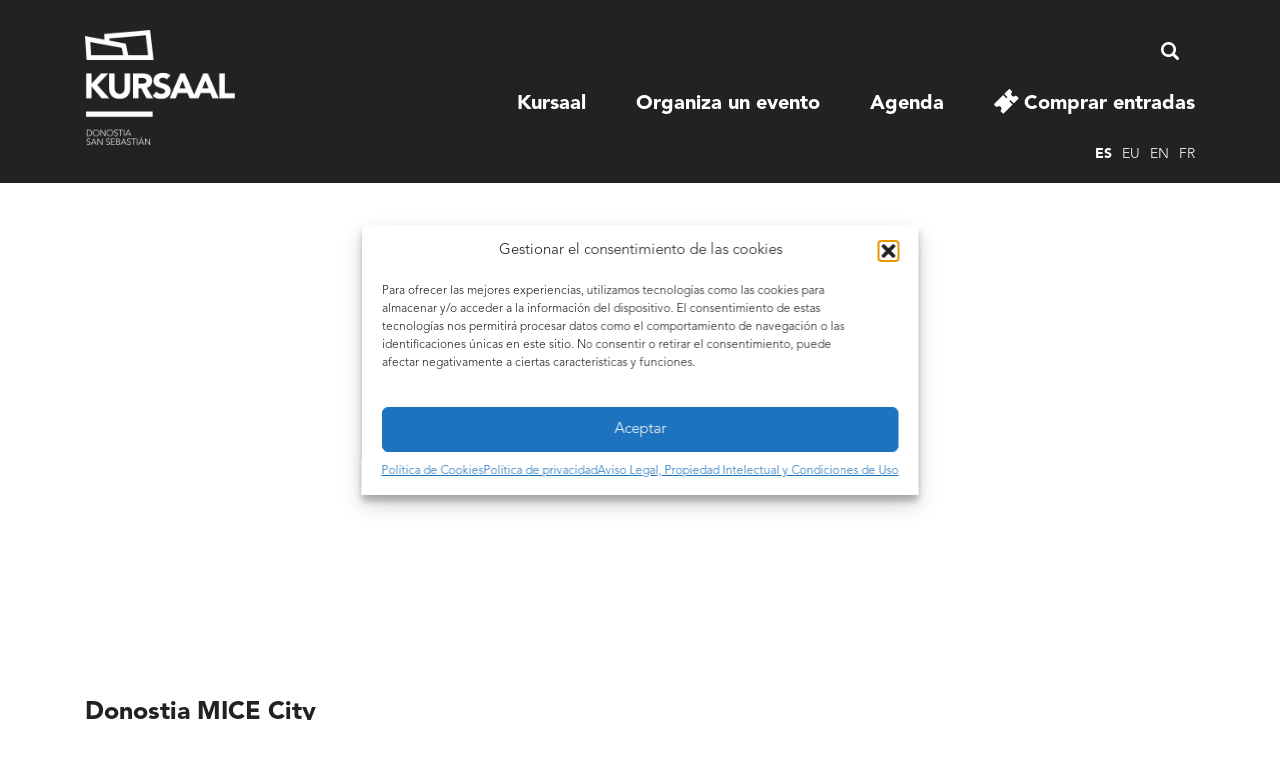

--- FILE ---
content_type: text/html; charset=UTF-8
request_url: https://www.kursaal.eus/es/2020/11/donostia-mice-city/
body_size: 16835
content:
<!doctype html>
	<head>
        <meta charset="utf-8">
        <meta name="viewport" content="width=device-width, initial-scale=1, shrink-to-fit=no">
        <!-- <meta http-equiv="Content-Security-Policy" content="Content-Security-Policy: default-src 'self' ; script-src 'self' 'unsafe-inline' code.jquery.com malsup.github.io facebook.net cdn.jsdelivr.net www.googleadservices.com doubleclick.net t.hspvst.com code.iconify.design; font-src 'self' fonts.googleapis.com fonts.gstatic.com"> -->
        
        <!-- Google Tag Manager -->
        <script>(function(w,d,s,l,i){w[l]=w[l]||[];w[l].push({'gtm.start':
        new Date().getTime(),event:'gtm.js'});var f=d.getElementsByTagName(s)[0],
        j=d.createElement(s),dl=l!='dataLayer'?'&l='+l:'';j.async=true;j.src=
        'https://www.googletagmanager.com/gtm.js?id='+i+dl;f.parentNode.insertBefore(j,f);
        })(window,document,'script','dataLayer','GTM-T5CHWQS');</script>
        <!-- End Google Tag Manager -->
        
        <title>Donostia MICE City - Kursaal Donostia - San Sebastián Kursaal Donostia &#8211; San Sebastián</title>

        <link rel="stylesheet" href="https://www.kursaal.eus/wp-content/themes/etg-kursaal/css/bootstrap.css">
                <link rel="stylesheet" href="https://www.kursaal.eus/wp-content/themes/etg-kursaal/style.css?v=20260121110838"/>
        <link rel="pingback" href="https://www.kursaal.eus/xmlrpc.php" />
        
        <link href='https://fonts.googleapis.com/css?family=Open+Sans:400,300,700' rel='stylesheet' type='text/css'>
        
                <meta name='robots' content='index, follow, max-image-preview:large, max-snippet:-1, max-video-preview:-1' />
	<style>img:is([sizes="auto" i], [sizes^="auto," i]) { contain-intrinsic-size: 3000px 1500px }</style>
	<link rel="alternate" hreflang="fr-fr" href="https://www.kursaal.eus/fr/2020/11/donostia-mice-city/" />
<link rel="alternate" hreflang="en-us" href="https://www.kursaal.eus/en/2020/11/donostia-mice-city/" />
<link rel="alternate" hreflang="eu" href="https://www.kursaal.eus/eu/2020/11/donostia-mice-city/" />
<link rel="alternate" hreflang="es-es" href="https://www.kursaal.eus/es/2020/11/donostia-mice-city/" />
<link rel="alternate" hreflang="x-default" href="https://www.kursaal.eus/es/2020/11/donostia-mice-city/" />

	<!-- This site is optimized with the Yoast SEO plugin v26.0 - https://yoast.com/wordpress/plugins/seo/ -->
	<link rel="canonical" href="https://www.kursaal.eus/es/2020/11/donostia-mice-city/" />
	<meta property="og:locale" content="es_ES" />
	<meta property="og:type" content="article" />
	<meta property="og:title" content="Donostia MICE City - Kursaal Donostia - San Sebastián" />
	<meta property="og:description" content="San Sebastián para congresos y eventos Donostia / San Sebastián, sin duda, es uno de los lugares más bellos del mundo. Tradición y modernidad conviven en esta ciudad a escala humana en la que el [&hellip;]" />
	<meta property="og:url" content="https://www.kursaal.eus/es/2020/11/donostia-mice-city/" />
	<meta property="og:site_name" content="Kursaal Donostia - San Sebastián" />
	<meta property="article:publisher" content="https://www.facebook.com/KursaalPalaciodeCongresosBiltzarJauregia" />
	<meta property="article:published_time" content="2020-11-26T12:56:31+00:00" />
	<meta property="article:modified_time" content="2021-05-25T09:40:06+00:00" />
	<meta property="og:image" content="https://www.kursaal.eus/wp-content/uploads/2014/11/DSS_Donostia.jpg" />
	<meta property="og:image:width" content="650" />
	<meta property="og:image:height" content="418" />
	<meta property="og:image:type" content="image/jpeg" />
	<meta name="author" content="el_tipo_grafico" />
	<meta name="twitter:label1" content="Escrito por" />
	<meta name="twitter:data1" content="el_tipo_grafico" />
	<meta name="twitter:label2" content="Tiempo de lectura" />
	<meta name="twitter:data2" content="1 minuto" />
	<script type="application/ld+json" class="yoast-schema-graph">{"@context":"https://schema.org","@graph":[{"@type":"WebPage","@id":"https://www.kursaal.eus/es/2020/11/donostia-mice-city/","url":"https://www.kursaal.eus/es/2020/11/donostia-mice-city/","name":"Donostia MICE City - Kursaal Donostia - San Sebastián","isPartOf":{"@id":"https://www.kursaal.eus/es/#website"},"primaryImageOfPage":{"@id":"https://www.kursaal.eus/es/2020/11/donostia-mice-city/#primaryimage"},"image":{"@id":"https://www.kursaal.eus/es/2020/11/donostia-mice-city/#primaryimage"},"thumbnailUrl":"https://www.kursaal.eus/wp-content/uploads/2014/11/DSS_Donostia.jpg","datePublished":"2020-11-26T12:56:31+00:00","dateModified":"2021-05-25T09:40:06+00:00","author":{"@id":"https://www.kursaal.eus/es/#/schema/person/cbf292c3daf316862246be39c3d6453d"},"breadcrumb":{"@id":"https://www.kursaal.eus/es/2020/11/donostia-mice-city/#breadcrumb"},"inLanguage":"es","potentialAction":[{"@type":"ReadAction","target":["https://www.kursaal.eus/es/2020/11/donostia-mice-city/"]}]},{"@type":"ImageObject","inLanguage":"es","@id":"https://www.kursaal.eus/es/2020/11/donostia-mice-city/#primaryimage","url":"https://www.kursaal.eus/wp-content/uploads/2014/11/DSS_Donostia.jpg","contentUrl":"https://www.kursaal.eus/wp-content/uploads/2014/11/DSS_Donostia.jpg","width":650,"height":418},{"@type":"BreadcrumbList","@id":"https://www.kursaal.eus/es/2020/11/donostia-mice-city/#breadcrumb","itemListElement":[{"@type":"ListItem","position":1,"name":"Actualidad","item":"https://www.kursaal.eus/es/actualidad/"},{"@type":"ListItem","position":2,"name":"Donostia MICE City"}]},{"@type":"WebSite","@id":"https://www.kursaal.eus/es/#website","url":"https://www.kursaal.eus/es/","name":"Kursaal Donostia - San Sebastián","description":"Palacio de Congresos y Auditorio","potentialAction":[{"@type":"SearchAction","target":{"@type":"EntryPoint","urlTemplate":"https://www.kursaal.eus/es/?s={search_term_string}"},"query-input":{"@type":"PropertyValueSpecification","valueRequired":true,"valueName":"search_term_string"}}],"inLanguage":"es"},{"@type":"Person","@id":"https://www.kursaal.eus/es/#/schema/person/cbf292c3daf316862246be39c3d6453d","name":"el_tipo_grafico","image":{"@type":"ImageObject","inLanguage":"es","@id":"https://www.kursaal.eus/es/#/schema/person/image/","url":"https://secure.gravatar.com/avatar/e8a8b7d502f865b9ab691f4b1a0da98b4634a9d6520a30dbfc3537519bdecc4c?s=96&d=mm&r=g","contentUrl":"https://secure.gravatar.com/avatar/e8a8b7d502f865b9ab691f4b1a0da98b4634a9d6520a30dbfc3537519bdecc4c?s=96&d=mm&r=g","caption":"el_tipo_grafico"},"url":"https://www.kursaal.eus/es/author/el_tipo_grafico/"}]}</script>
	<!-- / Yoast SEO plugin. -->


<script type="text/javascript">
/* <![CDATA[ */
window._wpemojiSettings = {"baseUrl":"https:\/\/s.w.org\/images\/core\/emoji\/16.0.1\/72x72\/","ext":".png","svgUrl":"https:\/\/s.w.org\/images\/core\/emoji\/16.0.1\/svg\/","svgExt":".svg","source":{"concatemoji":"https:\/\/www.kursaal.eus\/wp-includes\/js\/wp-emoji-release.min.js?ver=6ec8fa9ed7cf47b24f9bc80025eaae73"}};
/*! This file is auto-generated */
!function(s,n){var o,i,e;function c(e){try{var t={supportTests:e,timestamp:(new Date).valueOf()};sessionStorage.setItem(o,JSON.stringify(t))}catch(e){}}function p(e,t,n){e.clearRect(0,0,e.canvas.width,e.canvas.height),e.fillText(t,0,0);var t=new Uint32Array(e.getImageData(0,0,e.canvas.width,e.canvas.height).data),a=(e.clearRect(0,0,e.canvas.width,e.canvas.height),e.fillText(n,0,0),new Uint32Array(e.getImageData(0,0,e.canvas.width,e.canvas.height).data));return t.every(function(e,t){return e===a[t]})}function u(e,t){e.clearRect(0,0,e.canvas.width,e.canvas.height),e.fillText(t,0,0);for(var n=e.getImageData(16,16,1,1),a=0;a<n.data.length;a++)if(0!==n.data[a])return!1;return!0}function f(e,t,n,a){switch(t){case"flag":return n(e,"\ud83c\udff3\ufe0f\u200d\u26a7\ufe0f","\ud83c\udff3\ufe0f\u200b\u26a7\ufe0f")?!1:!n(e,"\ud83c\udde8\ud83c\uddf6","\ud83c\udde8\u200b\ud83c\uddf6")&&!n(e,"\ud83c\udff4\udb40\udc67\udb40\udc62\udb40\udc65\udb40\udc6e\udb40\udc67\udb40\udc7f","\ud83c\udff4\u200b\udb40\udc67\u200b\udb40\udc62\u200b\udb40\udc65\u200b\udb40\udc6e\u200b\udb40\udc67\u200b\udb40\udc7f");case"emoji":return!a(e,"\ud83e\udedf")}return!1}function g(e,t,n,a){var r="undefined"!=typeof WorkerGlobalScope&&self instanceof WorkerGlobalScope?new OffscreenCanvas(300,150):s.createElement("canvas"),o=r.getContext("2d",{willReadFrequently:!0}),i=(o.textBaseline="top",o.font="600 32px Arial",{});return e.forEach(function(e){i[e]=t(o,e,n,a)}),i}function t(e){var t=s.createElement("script");t.src=e,t.defer=!0,s.head.appendChild(t)}"undefined"!=typeof Promise&&(o="wpEmojiSettingsSupports",i=["flag","emoji"],n.supports={everything:!0,everythingExceptFlag:!0},e=new Promise(function(e){s.addEventListener("DOMContentLoaded",e,{once:!0})}),new Promise(function(t){var n=function(){try{var e=JSON.parse(sessionStorage.getItem(o));if("object"==typeof e&&"number"==typeof e.timestamp&&(new Date).valueOf()<e.timestamp+604800&&"object"==typeof e.supportTests)return e.supportTests}catch(e){}return null}();if(!n){if("undefined"!=typeof Worker&&"undefined"!=typeof OffscreenCanvas&&"undefined"!=typeof URL&&URL.createObjectURL&&"undefined"!=typeof Blob)try{var e="postMessage("+g.toString()+"("+[JSON.stringify(i),f.toString(),p.toString(),u.toString()].join(",")+"));",a=new Blob([e],{type:"text/javascript"}),r=new Worker(URL.createObjectURL(a),{name:"wpTestEmojiSupports"});return void(r.onmessage=function(e){c(n=e.data),r.terminate(),t(n)})}catch(e){}c(n=g(i,f,p,u))}t(n)}).then(function(e){for(var t in e)n.supports[t]=e[t],n.supports.everything=n.supports.everything&&n.supports[t],"flag"!==t&&(n.supports.everythingExceptFlag=n.supports.everythingExceptFlag&&n.supports[t]);n.supports.everythingExceptFlag=n.supports.everythingExceptFlag&&!n.supports.flag,n.DOMReady=!1,n.readyCallback=function(){n.DOMReady=!0}}).then(function(){return e}).then(function(){var e;n.supports.everything||(n.readyCallback(),(e=n.source||{}).concatemoji?t(e.concatemoji):e.wpemoji&&e.twemoji&&(t(e.twemoji),t(e.wpemoji)))}))}((window,document),window._wpemojiSettings);
/* ]]> */
</script>
<style id='wp-emoji-styles-inline-css' type='text/css'>

	img.wp-smiley, img.emoji {
		display: inline !important;
		border: none !important;
		box-shadow: none !important;
		height: 1em !important;
		width: 1em !important;
		margin: 0 0.07em !important;
		vertical-align: -0.1em !important;
		background: none !important;
		padding: 0 !important;
	}
</style>
<link rel='stylesheet' id='wp-block-library-css' href='https://www.kursaal.eus/wp-includes/css/dist/block-library/style.min.css?ver=6ec8fa9ed7cf47b24f9bc80025eaae73' type='text/css' media='all' />
<style id='classic-theme-styles-inline-css' type='text/css'>
/*! This file is auto-generated */
.wp-block-button__link{color:#fff;background-color:#32373c;border-radius:9999px;box-shadow:none;text-decoration:none;padding:calc(.667em + 2px) calc(1.333em + 2px);font-size:1.125em}.wp-block-file__button{background:#32373c;color:#fff;text-decoration:none}
</style>
<style id='global-styles-inline-css' type='text/css'>
:root{--wp--preset--aspect-ratio--square: 1;--wp--preset--aspect-ratio--4-3: 4/3;--wp--preset--aspect-ratio--3-4: 3/4;--wp--preset--aspect-ratio--3-2: 3/2;--wp--preset--aspect-ratio--2-3: 2/3;--wp--preset--aspect-ratio--16-9: 16/9;--wp--preset--aspect-ratio--9-16: 9/16;--wp--preset--color--black: #000000;--wp--preset--color--cyan-bluish-gray: #abb8c3;--wp--preset--color--white: #ffffff;--wp--preset--color--pale-pink: #f78da7;--wp--preset--color--vivid-red: #cf2e2e;--wp--preset--color--luminous-vivid-orange: #ff6900;--wp--preset--color--luminous-vivid-amber: #fcb900;--wp--preset--color--light-green-cyan: #7bdcb5;--wp--preset--color--vivid-green-cyan: #00d084;--wp--preset--color--pale-cyan-blue: #8ed1fc;--wp--preset--color--vivid-cyan-blue: #0693e3;--wp--preset--color--vivid-purple: #9b51e0;--wp--preset--gradient--vivid-cyan-blue-to-vivid-purple: linear-gradient(135deg,rgba(6,147,227,1) 0%,rgb(155,81,224) 100%);--wp--preset--gradient--light-green-cyan-to-vivid-green-cyan: linear-gradient(135deg,rgb(122,220,180) 0%,rgb(0,208,130) 100%);--wp--preset--gradient--luminous-vivid-amber-to-luminous-vivid-orange: linear-gradient(135deg,rgba(252,185,0,1) 0%,rgba(255,105,0,1) 100%);--wp--preset--gradient--luminous-vivid-orange-to-vivid-red: linear-gradient(135deg,rgba(255,105,0,1) 0%,rgb(207,46,46) 100%);--wp--preset--gradient--very-light-gray-to-cyan-bluish-gray: linear-gradient(135deg,rgb(238,238,238) 0%,rgb(169,184,195) 100%);--wp--preset--gradient--cool-to-warm-spectrum: linear-gradient(135deg,rgb(74,234,220) 0%,rgb(151,120,209) 20%,rgb(207,42,186) 40%,rgb(238,44,130) 60%,rgb(251,105,98) 80%,rgb(254,248,76) 100%);--wp--preset--gradient--blush-light-purple: linear-gradient(135deg,rgb(255,206,236) 0%,rgb(152,150,240) 100%);--wp--preset--gradient--blush-bordeaux: linear-gradient(135deg,rgb(254,205,165) 0%,rgb(254,45,45) 50%,rgb(107,0,62) 100%);--wp--preset--gradient--luminous-dusk: linear-gradient(135deg,rgb(255,203,112) 0%,rgb(199,81,192) 50%,rgb(65,88,208) 100%);--wp--preset--gradient--pale-ocean: linear-gradient(135deg,rgb(255,245,203) 0%,rgb(182,227,212) 50%,rgb(51,167,181) 100%);--wp--preset--gradient--electric-grass: linear-gradient(135deg,rgb(202,248,128) 0%,rgb(113,206,126) 100%);--wp--preset--gradient--midnight: linear-gradient(135deg,rgb(2,3,129) 0%,rgb(40,116,252) 100%);--wp--preset--font-size--small: 13px;--wp--preset--font-size--medium: 20px;--wp--preset--font-size--large: 36px;--wp--preset--font-size--x-large: 42px;--wp--preset--spacing--20: 0.44rem;--wp--preset--spacing--30: 0.67rem;--wp--preset--spacing--40: 1rem;--wp--preset--spacing--50: 1.5rem;--wp--preset--spacing--60: 2.25rem;--wp--preset--spacing--70: 3.38rem;--wp--preset--spacing--80: 5.06rem;--wp--preset--shadow--natural: 6px 6px 9px rgba(0, 0, 0, 0.2);--wp--preset--shadow--deep: 12px 12px 50px rgba(0, 0, 0, 0.4);--wp--preset--shadow--sharp: 6px 6px 0px rgba(0, 0, 0, 0.2);--wp--preset--shadow--outlined: 6px 6px 0px -3px rgba(255, 255, 255, 1), 6px 6px rgba(0, 0, 0, 1);--wp--preset--shadow--crisp: 6px 6px 0px rgba(0, 0, 0, 1);}:where(.is-layout-flex){gap: 0.5em;}:where(.is-layout-grid){gap: 0.5em;}body .is-layout-flex{display: flex;}.is-layout-flex{flex-wrap: wrap;align-items: center;}.is-layout-flex > :is(*, div){margin: 0;}body .is-layout-grid{display: grid;}.is-layout-grid > :is(*, div){margin: 0;}:where(.wp-block-columns.is-layout-flex){gap: 2em;}:where(.wp-block-columns.is-layout-grid){gap: 2em;}:where(.wp-block-post-template.is-layout-flex){gap: 1.25em;}:where(.wp-block-post-template.is-layout-grid){gap: 1.25em;}.has-black-color{color: var(--wp--preset--color--black) !important;}.has-cyan-bluish-gray-color{color: var(--wp--preset--color--cyan-bluish-gray) !important;}.has-white-color{color: var(--wp--preset--color--white) !important;}.has-pale-pink-color{color: var(--wp--preset--color--pale-pink) !important;}.has-vivid-red-color{color: var(--wp--preset--color--vivid-red) !important;}.has-luminous-vivid-orange-color{color: var(--wp--preset--color--luminous-vivid-orange) !important;}.has-luminous-vivid-amber-color{color: var(--wp--preset--color--luminous-vivid-amber) !important;}.has-light-green-cyan-color{color: var(--wp--preset--color--light-green-cyan) !important;}.has-vivid-green-cyan-color{color: var(--wp--preset--color--vivid-green-cyan) !important;}.has-pale-cyan-blue-color{color: var(--wp--preset--color--pale-cyan-blue) !important;}.has-vivid-cyan-blue-color{color: var(--wp--preset--color--vivid-cyan-blue) !important;}.has-vivid-purple-color{color: var(--wp--preset--color--vivid-purple) !important;}.has-black-background-color{background-color: var(--wp--preset--color--black) !important;}.has-cyan-bluish-gray-background-color{background-color: var(--wp--preset--color--cyan-bluish-gray) !important;}.has-white-background-color{background-color: var(--wp--preset--color--white) !important;}.has-pale-pink-background-color{background-color: var(--wp--preset--color--pale-pink) !important;}.has-vivid-red-background-color{background-color: var(--wp--preset--color--vivid-red) !important;}.has-luminous-vivid-orange-background-color{background-color: var(--wp--preset--color--luminous-vivid-orange) !important;}.has-luminous-vivid-amber-background-color{background-color: var(--wp--preset--color--luminous-vivid-amber) !important;}.has-light-green-cyan-background-color{background-color: var(--wp--preset--color--light-green-cyan) !important;}.has-vivid-green-cyan-background-color{background-color: var(--wp--preset--color--vivid-green-cyan) !important;}.has-pale-cyan-blue-background-color{background-color: var(--wp--preset--color--pale-cyan-blue) !important;}.has-vivid-cyan-blue-background-color{background-color: var(--wp--preset--color--vivid-cyan-blue) !important;}.has-vivid-purple-background-color{background-color: var(--wp--preset--color--vivid-purple) !important;}.has-black-border-color{border-color: var(--wp--preset--color--black) !important;}.has-cyan-bluish-gray-border-color{border-color: var(--wp--preset--color--cyan-bluish-gray) !important;}.has-white-border-color{border-color: var(--wp--preset--color--white) !important;}.has-pale-pink-border-color{border-color: var(--wp--preset--color--pale-pink) !important;}.has-vivid-red-border-color{border-color: var(--wp--preset--color--vivid-red) !important;}.has-luminous-vivid-orange-border-color{border-color: var(--wp--preset--color--luminous-vivid-orange) !important;}.has-luminous-vivid-amber-border-color{border-color: var(--wp--preset--color--luminous-vivid-amber) !important;}.has-light-green-cyan-border-color{border-color: var(--wp--preset--color--light-green-cyan) !important;}.has-vivid-green-cyan-border-color{border-color: var(--wp--preset--color--vivid-green-cyan) !important;}.has-pale-cyan-blue-border-color{border-color: var(--wp--preset--color--pale-cyan-blue) !important;}.has-vivid-cyan-blue-border-color{border-color: var(--wp--preset--color--vivid-cyan-blue) !important;}.has-vivid-purple-border-color{border-color: var(--wp--preset--color--vivid-purple) !important;}.has-vivid-cyan-blue-to-vivid-purple-gradient-background{background: var(--wp--preset--gradient--vivid-cyan-blue-to-vivid-purple) !important;}.has-light-green-cyan-to-vivid-green-cyan-gradient-background{background: var(--wp--preset--gradient--light-green-cyan-to-vivid-green-cyan) !important;}.has-luminous-vivid-amber-to-luminous-vivid-orange-gradient-background{background: var(--wp--preset--gradient--luminous-vivid-amber-to-luminous-vivid-orange) !important;}.has-luminous-vivid-orange-to-vivid-red-gradient-background{background: var(--wp--preset--gradient--luminous-vivid-orange-to-vivid-red) !important;}.has-very-light-gray-to-cyan-bluish-gray-gradient-background{background: var(--wp--preset--gradient--very-light-gray-to-cyan-bluish-gray) !important;}.has-cool-to-warm-spectrum-gradient-background{background: var(--wp--preset--gradient--cool-to-warm-spectrum) !important;}.has-blush-light-purple-gradient-background{background: var(--wp--preset--gradient--blush-light-purple) !important;}.has-blush-bordeaux-gradient-background{background: var(--wp--preset--gradient--blush-bordeaux) !important;}.has-luminous-dusk-gradient-background{background: var(--wp--preset--gradient--luminous-dusk) !important;}.has-pale-ocean-gradient-background{background: var(--wp--preset--gradient--pale-ocean) !important;}.has-electric-grass-gradient-background{background: var(--wp--preset--gradient--electric-grass) !important;}.has-midnight-gradient-background{background: var(--wp--preset--gradient--midnight) !important;}.has-small-font-size{font-size: var(--wp--preset--font-size--small) !important;}.has-medium-font-size{font-size: var(--wp--preset--font-size--medium) !important;}.has-large-font-size{font-size: var(--wp--preset--font-size--large) !important;}.has-x-large-font-size{font-size: var(--wp--preset--font-size--x-large) !important;}
:where(.wp-block-post-template.is-layout-flex){gap: 1.25em;}:where(.wp-block-post-template.is-layout-grid){gap: 1.25em;}
:where(.wp-block-columns.is-layout-flex){gap: 2em;}:where(.wp-block-columns.is-layout-grid){gap: 2em;}
:root :where(.wp-block-pullquote){font-size: 1.5em;line-height: 1.6;}
</style>
<link rel='stylesheet' id='wpml-legacy-vertical-list-0-css' href='https://www.kursaal.eus/wp-content/plugins/sitepress-multilingual-cms/templates/language-switchers/legacy-list-vertical/style.min.css?ver=1' type='text/css' media='all' />
<style id='wpml-legacy-vertical-list-0-inline-css' type='text/css'>
.wpml-ls-statics-shortcode_actions, .wpml-ls-statics-shortcode_actions .wpml-ls-sub-menu, .wpml-ls-statics-shortcode_actions a {border-color:#cdcdcd;}.wpml-ls-statics-shortcode_actions a, .wpml-ls-statics-shortcode_actions .wpml-ls-sub-menu a, .wpml-ls-statics-shortcode_actions .wpml-ls-sub-menu a:link, .wpml-ls-statics-shortcode_actions li:not(.wpml-ls-current-language) .wpml-ls-link, .wpml-ls-statics-shortcode_actions li:not(.wpml-ls-current-language) .wpml-ls-link:link {color:#444444;background-color:#ffffff;}.wpml-ls-statics-shortcode_actions .wpml-ls-sub-menu a:hover,.wpml-ls-statics-shortcode_actions .wpml-ls-sub-menu a:focus, .wpml-ls-statics-shortcode_actions .wpml-ls-sub-menu a:link:hover, .wpml-ls-statics-shortcode_actions .wpml-ls-sub-menu a:link:focus {color:#000000;background-color:#eeeeee;}.wpml-ls-statics-shortcode_actions .wpml-ls-current-language > a {color:#444444;background-color:#ffffff;}.wpml-ls-statics-shortcode_actions .wpml-ls-current-language:hover>a, .wpml-ls-statics-shortcode_actions .wpml-ls-current-language>a:focus {color:#000000;background-color:#eeeeee;}
</style>
<link rel='stylesheet' id='cmplz-general-css' href='https://www.kursaal.eus/wp-content/plugins/complianz-gdpr-premium/assets/css/cookieblocker.min.css?ver=1757922099' type='text/css' media='all' />
<link rel="https://api.w.org/" href="https://www.kursaal.eus/es/wp-json/" /><link rel="alternate" title="JSON" type="application/json" href="https://www.kursaal.eus/es/wp-json/wp/v2/posts/9457" /><link rel="EditURI" type="application/rsd+xml" title="RSD" href="https://www.kursaal.eus/xmlrpc.php?rsd" />

<link rel='shortlink' href='https://www.kursaal.eus/es/?p=9457' />
<link rel="alternate" title="oEmbed (JSON)" type="application/json+oembed" href="https://www.kursaal.eus/es/wp-json/oembed/1.0/embed?url=https%3A%2F%2Fwww.kursaal.eus%2Fes%2F2020%2F11%2Fdonostia-mice-city%2F" />
<link rel="alternate" title="oEmbed (XML)" type="text/xml+oembed" href="https://www.kursaal.eus/es/wp-json/oembed/1.0/embed?url=https%3A%2F%2Fwww.kursaal.eus%2Fes%2F2020%2F11%2Fdonostia-mice-city%2F&#038;format=xml" />
<meta name="google" content="aHR0cHM6Ly93d3cua3Vyc2FhbC5ldXMvZXMvYWNjZXNvLw=="  /><meta name="generator" content="WPML ver:4.8.1 stt:16,1,4,2;" />
			<style>.cmplz-hidden {
					display: none !important;
				}</style>
                        <script type="text/javascript" src="https://www.googleadservices.com/pagead/conversion_async.js" charset="utf-8"></script>
        
        <style>
        html,
        * html body {
            margin-top: 0px !important;
        }
    
        </style>
    </head>
	
    <body data-rsssl=1 data-cmplz=2 class="wp-singular post-template-default single single-post postid-9457 single-format-video wp-theme-etg-kursaal">
	
	
<!-- Google Tag Manager (noscript) -->
    <noscript><iframe src="https://www.googletagmanager.com/ns.html?id=GTM-T5CHWQS"
    height="0" width="0" style="display:none;visibility:hidden"></iframe></noscript>
    <!-- End Google Tag Manager (noscript) -->
    <div id="grid">
        <div class="container">
            <div class="row">
                <div class="col-md-1"><div></div></div>
                <div class="col-md-1"><div></div></div>
                <div class="col-md-1"><div></div></div>
                <div class="col-md-1"><div></div></div>
                <div class="col-md-1"><div></div></div>
                <div class="col-md-1"><div></div></div>
                <div class="col-md-1"><div></div></div>
                <div class="col-md-1"><div></div></div>
                <div class="col-md-1"><div></div></div>
                <div class="col-md-1"><div></div></div>
                <div class="col-md-1"><div></div></div>
                <div class="col-md-1"><div></div></div>
            </div>
        </div>
    </div>
	        <div id="mensaje-flotante">
            <div class="ventana">
                <div class="container">
                    <div class="row">
                        <div class="col-lg-8 offset-lg-2">
                            <!-- <img src="https://www.kursaal.eus/wp-content/themes/etg-kursaal/img/covid/foto.jpg" class="img-max visible-md" /> -->
                            <div class="fondo">
                                <div class="row">
                                    <div class="col-lg-6">
                                        <h1 class="marra mayusculas">
                                            Medidas de seguridad<br />contra el covid-19                                        </h1>
                                    </div>
                                    <div class="col-lg-6">
                                        <p class="text-right cerrar pr-5 pt-3"><img src="https://www.kursaal.eus/wp-content/themes/etg-kursaal/img/close.svg" alt="cerrar" /></p>  
                                    </div>
                                </div>
                                <div class="row">
                                    <div class="col-lg-6">
                                        <!--
                                        <p class="icono qr">
                                            Es obligatorio mostrar el Certificado Covid digital de la UE para acceder a los espectáculos.                                        </p>
                                        -->
                                        <p class="icono mascarilla">
                                            El uso de la mascarilla es obligatorio en todo momento, a la entrada, salida y durante el espectáculo.                                        </p>
                                    </div>
                                    <div class="col-lg-6">
                                        <p class="icono manos">
                                            A la entrada será obligatorio lavarse las manos con gel hidroalcohólico que se pondrá a disposición de todo el público.                                        </p>
                                    </div>
                                </div>
                                <div class="row">
                                    <div class="col-lg-6">
                                        <p class="icono distancia">
                                            Respete la distancia de seguridad y siga las indicaciones del personal de sala para el acceso y salida del edificio.                                        </p>
                                    </div>
                                    <div class="col-lg-6">
                                        <p class="icono tiempo">
                                            Acuda al evento con suficiente antelación para evitar aglomeraciones.                                        </p>
                                    </div>
                                </div>
                                <div class="row">
                                    <div class="col-lg-6">
                                        <p class="icono sentados">
                                            Los asistentes deben permanecer sentados en sus butacas durante todo el espectáculo.                                        </p>
                                    </div>
                                    <div class="col-lg-6">
                                    </div>
                                    
                                </div>
                            </div>
                        </div><!-- .col-lg-6 -->
                    </div><!-- .row -->
                </div>
            </div>
        </div> <!-- mensaje flotante -->
      
	
        <div id="cabecera-movil" class="vista-movil">
            <div class="container">
                <div class="row">
                    <div class="col-6">
                        <a href="https://www.kursaal.eus/es/">
                            <img src="https://www.kursaal.eus/wp-content/themes/etg-kursaal/img/v.2020/logo-blanco.png" srcset="https://www.kursaal.eus/wp-content/themes/etg-kursaal/img/v.2020/kursaal-horizontal-blanco.png 1x, https://www.kursaal.eus/wp-content/themes/etg-kursaal/img/v.2020/kursaal-horizontal-blanco.svg 2x" alt="Kursaal Donostia &#8211; San Sebastián" class="img-fluid logo" />
                        </a>
                        
                    </div><!-- .col-6 -->
                    <div class="col-6 text-right">
                        <span class="cerrar"><img src="https://www.kursaal.eus/wp-content/themes/etg-kursaal/img/iconos/menu.png" alt="menu"></span>
                    </div><!-- .col-6 -->
                </div><!-- .row -->
            </div><!-- .container -->
        </div>
        <div id="top"> 
            <div class="container">
                <div class="row">
                    <div class="col-md-12">
                        <header id="cabecera" class="d-none d-lg-block float-lg-left">
                            <h1><a href="https://www.kursaal.eus/es/">
                                <img src="https://www.kursaal.eus/wp-content/themes/etg-kursaal/img/v.2020/logo-blanco.png" srcset="https://www.kursaal.eus/wp-content/themes/etg-kursaal/img/v.2020/logo-blanco.png 1x, https://www.kursaal.eus/wp-content/themes/etg-kursaal/img/v.2020/logo-blanco.svg 2x" alt="Kursaal Donostia &#8211; San Sebastián" class="img-fluid logo" />
                                </a>
                            </h1>
                        </header>

                        <nav id="menu" class="float-lg-right">
                                                        <div id="secundario" class="clearfix">
                            <div id="capa_buscador">
                                <div class="container">
                                    <div class="row">
                                        <div class="col-12 d-lg-none">
                                            <div class="idiomas">
                                                <ul>
                                                               <li class="current"><a href="https://www.kursaal.eus/es/2020/11/donostia-mice-city/" title="Español" hreflang="es">es</a></li>
        	                  <li ><a href="https://www.kursaal.eus/eu/2020/11/donostia-mice-city/" title="Euskara" hreflang="eu">eu</a></li>
        	                  <li ><a href="https://www.kursaal.eus/en/2020/11/donostia-mice-city/" title="English" hreflang="en">en</a></li>
        	                  <li ><a href="https://www.kursaal.eus/fr/2020/11/donostia-mice-city/" title="Français" hreflang="fr">fr</a></li>
        	                                                   </ul>
                                            </div>
                                        </div>
                                        <div class="col-12">
                                            <form method="get" id="searchform" action="https://www.kursaal.eus/es/">
                                                <p><input type="text" class="field" name="s" id="s"  placeholder="" /></p>
                                                <p class="hidden">
                                                <input type="radio" name="area" id="buscador_agenda" value="agenda" /> 
                                                <label for="buscador_agenda">Agenda</label> 
                                                <input type="radio" name="area" id="buscador_todo" value="todo" /> 
                                                <input type="submit" class="submit" name="submit" value="search" />
                                                </p>
                                            </form>
                                        </div><!-- .col-lg-6 -->
                                    </div><!-- .row -->
                                </div><!-- .container -->
                                
                            </div><!--. .capa_buscador -->
                            </div><!-- secundario -->
                            
                            <div id="principal" class="clearfix">
                                <ul id="menu-principal" class="menu"><li id="menu-item-83" class="menu-item menu-item-type-post_type menu-item-object-page menu-item-has-children menu-item-83"><a href="https://www.kursaal.eus/es/kursaal/">Kursaal</a>
<ul class="sub-menu">
	<li id="menu-item-419" class="menu-item menu-item-type-post_type menu-item-object-page menu-item-419"><a href="https://www.kursaal.eus/es/kursaal/mision-vision-valores/">Misión – Visión – Valores</a></li>
	<li id="menu-item-416" class="menu-item menu-item-type-post_type menu-item-object-page menu-item-has-children menu-item-416"><a href="https://www.kursaal.eus/es/kursaal/edificio/">Edificio</a>
	<ul class="sub-menu">
		<li id="menu-item-417" class="menu-item menu-item-type-post_type menu-item-object-page menu-item-417"><a href="https://www.kursaal.eus/es/kursaal/edificio/arquitecto/">Arquitecto</a></li>
		<li id="menu-item-473" class="menu-item menu-item-type-post_type menu-item-object-page menu-item-473"><a href="https://www.kursaal.eus/es/kursaal/edificio/proyecto/">Proyecto</a></li>
		<li id="menu-item-477" class="menu-item menu-item-type-post_type menu-item-object-page menu-item-477"><a href="https://www.kursaal.eus/es/kursaal/edificio/historia/">Historia</a></li>
	</ul>
</li>
	<li id="menu-item-89958" class="menu-item menu-item-type-post_type menu-item-object-page menu-item-89958"><a href="https://www.kursaal.eus/es/25-urte/">25 urte</a></li>
	<li id="menu-item-418" class="menu-item menu-item-type-post_type menu-item-object-page menu-item-418"><a href="https://www.kursaal.eus/es/kursaal/programa-enbaxadores/">Programa Enbaxadore</a></li>
	<li id="menu-item-415" class="menu-item menu-item-type-post_type menu-item-object-page menu-item-415"><a href="https://www.kursaal.eus/es/kursaal/calidad/">Política de calidad</a></li>
	<li id="menu-item-38084" class="menu-item menu-item-type-post_type menu-item-object-page menu-item-38084"><a href="https://www.kursaal.eus/es/kursaal/perfil-del-contratante/">Perfil del contratante</a></li>
	<li id="menu-item-12241" class="menu-item menu-item-type-post_type menu-item-object-page menu-item-12241"><a href="https://www.kursaal.eus/es/kursaal/portal-de-transparencia/">Portal de transparencia</a></li>
	<li id="menu-item-69616" class="menu-item menu-item-type-post_type menu-item-object-page menu-item-69616"><a href="https://www.kursaal.eus/es/tu-comercio-kursaal/">Tu comercio en Kursaal</a></li>
	<li id="menu-item-6423" class="menu-item menu-item-type-post_type menu-item-object-page menu-item-6423"><a href="https://www.kursaal.eus/es/kursaal/como-llegar/">Cómo llegar</a></li>
</ul>
</li>
<li id="menu-item-84" class="menu-item menu-item-type-post_type menu-item-object-page menu-item-has-children menu-item-84"><a href="https://www.kursaal.eus/es/organiza-tu-evento/">Organiza un evento</a>
<ul class="sub-menu">
	<li id="menu-item-446" class="menu-item menu-item-type-post_type menu-item-object-page menu-item-has-children menu-item-446"><a href="https://www.kursaal.eus/es/organiza-tu-evento/salas/">Salas</a>
	<ul class="sub-menu">
		<li id="menu-item-447" class="menu-item menu-item-type-post_type menu-item-object-page menu-item-447"><a href="https://www.kursaal.eus/es/organiza-tu-evento/salas/auditorio/">Auditorio</a></li>
		<li id="menu-item-448" class="menu-item menu-item-type-post_type menu-item-object-page menu-item-448"><a href="https://www.kursaal.eus/es/organiza-tu-evento/salas/sala-de-camara/">Sala de cámara</a></li>
		<li id="menu-item-64903" class="menu-item menu-item-type-post_type menu-item-object-page menu-item-64903"><a href="https://www.kursaal.eus/es/organiza-tu-evento/salas/salas-polivalentes/">Salas polivalentes</a></li>
		<li id="menu-item-449" class="menu-item menu-item-type-post_type menu-item-object-page menu-item-449"><a href="https://www.kursaal.eus/es/organiza-tu-evento/salas/salas-de-reuniones/">Salas de reuniones</a></li>
		<li id="menu-item-688" class="menu-item menu-item-type-post_type menu-item-object-page menu-item-688"><a href="https://www.kursaal.eus/es/organiza-tu-evento/salas/areas-de-exposicion/">Áreas de exposición</a></li>
		<li id="menu-item-1290" class="menu-item menu-item-type-post_type menu-item-object-page menu-item-1290"><a href="https://www.kursaal.eus/es/organiza-tu-evento/salas/foyer/">Foyer</a></li>
		<li id="menu-item-451" class="menu-item menu-item-type-post_type menu-item-object-page menu-item-451"><a href="https://www.kursaal.eus/es/organiza-tu-evento/salas/areas-de-restauracion/">Áreas de restauración</a></li>
		<li id="menu-item-687" class="menu-item menu-item-type-post_type menu-item-object-page menu-item-687"><a href="https://www.kursaal.eus/es/organiza-tu-evento/salas/hall-de-acceso/">Hall de acceso</a></li>
		<li id="menu-item-452" class="menu-item menu-item-type-post_type menu-item-object-page menu-item-452"><a href="https://www.kursaal.eus/es/organiza-tu-evento/salas/terrazas/">Terrazas</a></li>
		<li id="menu-item-453" class="menu-item menu-item-type-post_type menu-item-object-page menu-item-453"><a href="https://www.kursaal.eus/es/organiza-tu-evento/salas/fachada/">Fachada LED</a></li>
	</ul>
</li>
	<li id="menu-item-31997" class="menu-item menu-item-type-post_type menu-item-object-page menu-item-31997"><a href="https://www.kursaal.eus/es/organiza-tu-evento/tour-virtual/">Tour virtual</a></li>
	<li id="menu-item-454" class="menu-item menu-item-type-post_type menu-item-object-page menu-item-has-children menu-item-454"><a href="https://www.kursaal.eus/es/organiza-tu-evento/servicios/">Servicios</a>
	<ul class="sub-menu">
		<li id="menu-item-596" class="menu-item menu-item-type-post_type menu-item-object-page menu-item-596"><a href="https://www.kursaal.eus/es/organiza-tu-evento/servicios/servicios-audiovisuales/">Servicios audiovisuales</a></li>
		<li id="menu-item-80262" class="menu-item menu-item-type-post_type menu-item-object-page menu-item-80262"><a href="https://www.kursaal.eus/es/restauracion/">Restauración</a></li>
		<li id="menu-item-457" class="menu-item menu-item-type-post_type menu-item-object-page menu-item-457"><a href="https://www.kursaal.eus/es/organiza-tu-evento/servicios/it-y-comunicaciones/">IT y Comunicaciones</a></li>
		<li id="menu-item-458" class="menu-item menu-item-type-post_type menu-item-object-page menu-item-458"><a href="https://www.kursaal.eus/es/organiza-tu-evento/servicios/servicios-escenicos/">Servicios Escénicos</a></li>
		<li id="menu-item-455" class="menu-item menu-item-type-post_type menu-item-object-page menu-item-455"><a href="https://www.kursaal.eus/es/organiza-tu-evento/servicios/parking/">Parking</a></li>
		<li id="menu-item-459" class="menu-item menu-item-type-post_type menu-item-object-page menu-item-459"><a href="https://www.kursaal.eus/es/organiza-tu-evento/servicios/visitas-guiadas/">Visitas guiadas para grupos</a></li>
	</ul>
</li>
	<li id="menu-item-658" class="menu-item menu-item-type-taxonomy menu-item-object-category menu-item-658"><a href="https://www.kursaal.eus/es/categoria/eventos-celebrados/">Eventos celebrados</a></li>
	<li id="menu-item-659" class="menu-item menu-item-type-taxonomy menu-item-object-category menu-item-659"><a href="https://www.kursaal.eus/es/categoria/testimonios/">Testimonios</a></li>
	<li id="menu-item-646" class="menu-item menu-item-type-post_type menu-item-object-page menu-item-646"><a href="https://www.kursaal.eus/es/organiza-tu-evento/como-presentar-una-candidatura/">¿Cómo presentar una candidatura?</a></li>
	<li id="menu-item-65467" class="menu-item menu-item-type-post_type menu-item-object-page menu-item-65467"><a href="https://www.kursaal.eus/es/san-sebastian-gipuzkoa/">San Sebastián y Gipuzkoa</a></li>
	<li id="menu-item-1285" class="menu-item menu-item-type-post_type menu-item-object-page menu-item-1285"><a href="https://www.kursaal.eus/es/organiza-tu-evento/pida-su-presupuesto/">Pide tu presupuesto</a></li>
</ul>
</li>
<li id="menu-item-86" class="menu-item menu-item-type-custom menu-item-object-custom menu-item-has-children menu-item-86"><a href="https://www.kursaal.eus/es/agenda">Agenda</a>
<ul class="sub-menu">
	<li id="menu-item-426" class="menu-item menu-item-type-taxonomy menu-item-object-tipo menu-item-426"><a href="https://www.kursaal.eus/es/tipo/cultura/">Cultura</a></li>
	<li id="menu-item-424" class="menu-item menu-item-type-post_type menu-item-object-page menu-item-424"><a href="https://www.kursaal.eus/es/kursaal-eszena/">Kursaal Eszena</a></li>
	<li id="menu-item-93195" class="menu-item menu-item-type-taxonomy menu-item-object-tipo menu-item-93195"><a href="https://www.kursaal.eus/es/tipo/jazzaldia/">Jazzaldia</a></li>
	<li id="menu-item-96107" class="menu-item menu-item-type-taxonomy menu-item-object-tipo menu-item-96107"><a href="https://www.kursaal.eus/es/tipo/quincena-musical/">Quincena Musical de San Sebastián</a></li>
	<li id="menu-item-425" class="menu-item menu-item-type-taxonomy menu-item-object-tipo menu-item-425"><a href="https://www.kursaal.eus/es/tipo/reuniones/">Reuniones</a></li>
</ul>
</li>
<li id="menu-item-64525" class="entrada menu-item menu-item-type-post_type menu-item-object-page menu-item-64525"><a href="https://www.kursaal.eus/es/entradas/">Comprar entradas</a></li>
</ul>                                                            </div>
                            
                            
                            <div class="d-none d-lg-block row">
                                <div class="col-md-12">
                                    <div class="idiomas">
                                        <ul>
                                                       <li class="current"><a href="https://www.kursaal.eus/es/2020/11/donostia-mice-city/" title="Español" hreflang="es">es</a></li>
        	                  <li ><a href="https://www.kursaal.eus/eu/2020/11/donostia-mice-city/" title="Euskara" hreflang="eu">eu</a></li>
        	                  <li ><a href="https://www.kursaal.eus/en/2020/11/donostia-mice-city/" title="English" hreflang="en">en</a></li>
        	                  <li ><a href="https://www.kursaal.eus/fr/2020/11/donostia-mice-city/" title="Français" hreflang="fr">fr</a></li>
        	                                           </ul>
                                    </div>
                                </div>
                            </div>
                        </nav>
                    </div><!-- .col-md-7 -->
                </div><!-- .row -->
            </div>
        </div><!-- #top -->
        
        
    
    
            <article class="contenido blog single">
            <div class="container py-3">
                                    <div class="row">
                        <div class="col-md-12">
                            <iframe data-placeholder-image="https://www.kursaal.eus/wp-content/uploads/complianz/placeholders/youtubeMuE5pc0DDgw-hqdefault.webp" data-category="marketing" data-service="youtube" class="cmplz-placeholder-element cmplz-iframe cmplz-iframe-styles cmplz-video " data-cmplz-target="src" data-src-cmplz="https://www.youtube.com/embed/MuE5pc0DDgw?autoplay=1" width="100%" height="475"  src="about:blank"  frameborder="0" allowfullscreen></iframe>                        </div>
                    </div>
                    <div class="row">
    <div class="col-md-12">
        <h2 class="titular_grande py-3"><a href="https://www.kursaal.eus/es/2020/11/donostia-mice-city/">Donostia MICE City</a></h2>
    </div>
</div>
<div class="row">
    <div class="col-md-6">
        <p class="data"><strong class="mayusculas"><a href="https://www.kursaal.eus/es/categoria/videos/" rel="category tag">Videos</a></strong> / 26 noviembre, 2020</p>
        <h3 class="title style-scope ytd-video-primary-info-renderer">San Sebastián para congresos y eventos</h3>
<p>Donostia / San Sebastián, sin duda, es uno de los lugares más bellos del mundo. Tradición y modernidad conviven en esta ciudad a escala humana en la que el protagonismo del mar y su espectacular paisaje compiten con su gastronomía mundialmente conocida. No es coincidencia que sea el lugar del mundo donde existen más restaurantes con estrellas Michelín por metro cuadrado.</p>
<p>Donostia / San Sebastián dispone de rincones únicos que destacan por su belleza y su singularidad, ofreciendo múltiples y variadas posibilidades para dotar a sus eventos un carácter de exclusividad. Los cócteles, cenas de gala o actos de bienvenida se constituirán en eventos exclusivos al celebrarse en un "cottage" inglés frente a la famosa Bahía de la Concha, en el foyer de dos cubos traslúcidos que se iluminan por la noche y ofrecen una perspectiva renovada del mar en Donostia / San Sebastián, o en un hotel por el que anualmente pasan grandes estrellas del cine cuyo estilo nos traslada a la Belle Epoque.</p>
<p>Donostia / San Sebastián cuenta con los más avanzados centros científicos, tecnológicos y médicos que congregan a profesionales de reconocimiento internacional. Con su saber hacer y experiencia supone el motor de atracción de importantes congresos que encuentran en la ciudad el lugar idóneo para el intercambio de conocimiento.</p>
        
    </div>
    
    <div class="col-md-6">
        <div class="post">
            <img width="650" height="418" src="https://www.kursaal.eus/wp-content/uploads/2014/11/DSS_Donostia.jpg" class="img-fluid wp-post-image" alt="" id="imagen_" decoding="async" fetchpriority="high" srcset="https://www.kursaal.eus/wp-content/uploads/2014/11/DSS_Donostia.jpg 650w, https://www.kursaal.eus/wp-content/uploads/2014/11/DSS_Donostia-300x193.jpg 300w" sizes="(max-width: 650px) 100vw, 650px" />        </div>
		
		    </div><!-- .col-md-6 -->
    
</div><!-- .row -->



            </div>
        </article>
        
    
<article class="contenido noticias ">
    <div class="container">
        
                
        
        <div class="row py-3">
                        <div class="col-md-4 py-2">
                                            <a href="https://www.kursaal.eus/es/2026/01/nogen-celebra-su-10o-aniversario-en-kursaal-eszena/"><img width="572" height="572" src="https://www.kursaal.eus/wp-content/uploads/2026/01/KE2026_Nogen-572x572.jpg" class="img-fluid wp-post-image" alt="" decoding="async" loading="lazy" srcset="https://www.kursaal.eus/wp-content/uploads/2026/01/KE2026_Nogen-572x572.jpg 572w, https://www.kursaal.eus/wp-content/uploads/2026/01/KE2026_Nogen-600x600.jpg 600w, https://www.kursaal.eus/wp-content/uploads/2026/01/KE2026_Nogen-1080x1080.jpg 1080w, https://www.kursaal.eus/wp-content/uploads/2026/01/KE2026_Nogen-270x270.jpg 270w" sizes="auto, (max-width: 572px) 100vw, 572px" /></a>
                                        <h2 class="titulo negrita linea_gruesa_bottom mt-3 pb-1"><a href="https://www.kursaal.eus/es/2026/01/nogen-celebra-su-10o-aniversario-en-kursaal-eszena/">Nøgen celebra su 10º aniversario en Kursaal Eszena</a></h2>
                    <p>Mañana sábado 3 de enero (19:30) Nøgen celebrará su décimo aniversario con el público que, con las entradas agotadas, llenará el Auditorio Kursaal. Con este concierto arrancará la programación de 2026 de Kursaal Eszena, la [&hellip;]</p>
                
                </div>
                            <div class="col-md-4 py-2">
                                            <a href="https://www.kursaal.eus/es/2025/12/kursaal-y-miramar-refuerzan-el-papel-de-donostia-como-destino-mice/"><img width="572" height="572" src="https://www.kursaal.eus/wp-content/uploads/2025/12/CdeC_2_MikelBlasco-572x572.jpg" class="img-fluid wp-post-image" alt="" decoding="async" loading="lazy" srcset="https://www.kursaal.eus/wp-content/uploads/2025/12/CdeC_2_MikelBlasco-572x572.jpg 572w, https://www.kursaal.eus/wp-content/uploads/2025/12/CdeC_2_MikelBlasco-600x600.jpg 600w, https://www.kursaal.eus/wp-content/uploads/2025/12/CdeC_2_MikelBlasco-1080x1080.jpg 1080w, https://www.kursaal.eus/wp-content/uploads/2025/12/CdeC_2_MikelBlasco-270x270.jpg 270w" sizes="auto, (max-width: 572px) 100vw, 572px" /></a>
                                        <h2 class="titulo negrita linea_gruesa_bottom mt-3 pb-1"><a href="https://www.kursaal.eus/es/2025/12/kursaal-y-miramar-refuerzan-el-papel-de-donostia-como-destino-mice/">Kursaal y Miramar refuerzan el papel de Donostia como destino MICE</a></h2>
                    <p>La ciudad avanza como sede de congresos y encuentros profesionales de alto valor, vinculados al conocimiento, la ciencia, la innovación y la creatividad. Kursaal Elkargunea cierra 2025 con un balance excepcional en el ámbito de [&hellip;]</p>
                
                </div>
                            <div class="col-md-4 py-2">
                                            <a href="https://www.kursaal.eus/es/2025/12/yuja-wang-jeff-teedy-estrella-morente-la-la-love-you-el-ballet-de-la-opera-del-capitolio-de-toulouse-scapino-ballet-rotterdam-steven-isserlis-y-la-english-chamber-orchestra-algunas-de-las-propu/"><img width="572" height="572" src="https://www.kursaal.eus/wp-content/uploads/2025/12/KE2026_aurkezpena_presentacion-572x572.jpg" class="img-fluid wp-post-image" alt="" decoding="async" loading="lazy" srcset="https://www.kursaal.eus/wp-content/uploads/2025/12/KE2026_aurkezpena_presentacion-572x572.jpg 572w, https://www.kursaal.eus/wp-content/uploads/2025/12/KE2026_aurkezpena_presentacion-600x600.jpg 600w, https://www.kursaal.eus/wp-content/uploads/2025/12/KE2026_aurkezpena_presentacion-1080x1080.jpg 1080w, https://www.kursaal.eus/wp-content/uploads/2025/12/KE2026_aurkezpena_presentacion-270x270.jpg 270w" sizes="auto, (max-width: 572px) 100vw, 572px" /></a>
                                        <h2 class="titulo negrita linea_gruesa_bottom mt-3 pb-1"><a href="https://www.kursaal.eus/es/2025/12/yuja-wang-jeff-teedy-estrella-morente-la-la-love-you-el-ballet-de-la-opera-del-capitolio-de-toulouse-scapino-ballet-rotterdam-steven-isserlis-y-la-english-chamber-orchestra-algunas-de-las-propu/">Yuja Wang, Jeff Teedy, Estrella Morente, La La Love You, el Ballet de la Ópera del Capitolio de Toulouse, Scapino Ballet Rotterdam, Steven Isserlis y la English Chamber Orchestra, algunas de las propuestas de Kursaal Eszena para 2026</a></h2>
                    <p>• La programación de Clásica, que arranca con excepcional presencia de la pianista Yuja Wang, incluirá a lo largo del año un total de nueve citas, dos de ellas de danza. • El capítulo de [&hellip;]</p>
                
                </div>
                    </div>
    </div>
</article>
        
    
    <footer id="pie" class="fondo_negro py-5">
        <div class="container"> 		
    		<div class="row">
    		    <div class="col-md-3">
    		        <p>
        		        <strong>Centro Kursaal Elkargunea</strong><br />
                        Zurriola Hiribidea, 1<br />
                        20002 Donostia - San Sebastián.<br />
                        Tel. <a href="tel:0034943003000">943 003 000</a><br />
                        Fax. 943 003 001<br />
                        email: <a href="mailto:kursaal@kursaal.eus">kursaal@kursaal.eus</a>
                    </p>
                    
                    <p>
                                                <a href="https://facebook.com/KursaalDonostia" target="_blank">
                            <img src="https://www.kursaal.eus/wp-content/themes/etg-kursaal/img/v.2020/social/facebook-blanco.png" srcset="https://www.kursaal.eus/wp-content/themes/etg-kursaal/img/v.2020/social/facebook-blanco.png 1x, https://www.kursaal.eus/wp-content/themes/etg-kursaal/img/v.2020/social/facebook-blanco.svg 2x" alt="Facebook" class="ico" />
                        </a>
                                                <a href="https://twitter.com/kursaaldonostia" target="_blank">
                            <img src="https://www.kursaal.eus/wp-content/themes/etg-kursaal/img/v.2020/social/twitter-blanco.png" srcset="https://www.kursaal.eus/wp-content/themes/etg-kursaal/img/v.2020/social/twitter-blanco.png 1x, https://www.kursaal.eus/wp-content/themes/etg-kursaal/img/v.2020/social/twitter-blanco.svg 2x" alt="Twitter" class="ico" />
                        </a>
                                                <a href="https://instagram.com/kursaaldonostia" target="_blank">
                            <img src="https://www.kursaal.eus/wp-content/themes/etg-kursaal/img/v.2020/social/instagram-blanco.png" srcset="https://www.kursaal.eus/wp-content/themes/etg-kursaal/img/v.2020/social/instagram-blanco.png 1x, https://www.kursaal.eus/wp-content/themes/etg-kursaal/img/v.2020/social/instagram-blanco.svg 2x" alt="Instagram" class="ico" />
                        </a>
                                                <a href="https://www.linkedin.com/company/kursaal-san-sebastian/" target="_blank">
                            <img src="https://www.kursaal.eus/wp-content/themes/etg-kursaal/img/v.2020/social/linked-in-blanco.png" srcset="https://www.kursaal.eus/wp-content/themes/etg-kursaal/img/v.2020/social/linked-in-blanco.png 1x, https://www.kursaal.eus/wp-content/themes/etg-kursaal/img/v.2020/social/linked-in-blanco.svg 2x" alt="LinkedIn" class="ico" />
                        </a>
                                                <a href="https://youtube.com/kursaaltube" target="_blank">
                            <img src="https://www.kursaal.eus/wp-content/themes/etg-kursaal/img/v.2020/social/youtube-blanco.png" srcset="https://www.kursaal.eus/wp-content/themes/etg-kursaal/img/v.2020/social/youtube-blanco.png 1x, https://www.kursaal.eus/wp-content/themes/etg-kursaal/img/v.2020/social/youtube-blanco.svg 2x" alt="Youtube" class="ico" />
                        </a>
                                            </p>

    		        
    		        
    		    </div><!-- .col-md-4 -->
    		    <div class="col-md-3 menu">
                    <p><b>Kursaal</b></p>
                    <ul id="menu-columna-inferior-1" class="menu"><li id="menu-item-65475" class="menu-item menu-item-type-post_type menu-item-object-page menu-item-65475"><a href="https://www.kursaal.eus/es/organiza-tu-evento/salas/">Alquiler de espacios</a></li>
<li id="menu-item-65473" class="menu-item menu-item-type-post_type menu-item-object-page menu-item-65473"><a href="https://www.kursaal.eus/es/kursaal/perfil-del-contratante/">Perfil del contratante</a></li>
<li id="menu-item-95179" class="menu-item menu-item-type-post_type menu-item-object-page menu-item-95179"><a href="https://www.kursaal.eus/es/kursaal/ofertas-empleo/">Ofertas de Empleo</a></li>
<li id="menu-item-74383" class="menu-item menu-item-type-post_type menu-item-object-page menu-item-74383"><a href="https://www.kursaal.eus/es/kursaal/portal-de-transparencia/">Portal de transparencia</a></li>
<li id="menu-item-82092" class="menu-item menu-item-type-post_type menu-item-object-page menu-item-82092"><a href="https://www.kursaal.eus/es/kursaal/sistema-interno-de-informacion/">Sistema interno de información</a></li>
</ul>                    <!-- <ul>
                        <li><a href="#">Alquiler de espacios</a></li>
                        <li><a href="#">Perfil del contratante</a></li>
                        <li><a href="#">Portal de transparencia</a></li>
                    </ul> -->
    		    </div><!-- .col-md-4 -->
    		    <div class="col-md-3 menu">
                    <p><b>Comunicación</b></p>
                    <ul id="menu-columna-inferior-2" class="menu"><li id="menu-item-2338" class="menu-item menu-item-type-post_type menu-item-object-page current_page_parent menu-item-2338"><a href="https://www.kursaal.eus/es/actualidad/">Actualidad</a></li>
<li id="menu-item-2339" class="menu-item menu-item-type-taxonomy menu-item-object-category menu-item-2339"><a href="https://www.kursaal.eus/es/categoria/fotografias/">Fotografías</a></li>
<li id="menu-item-65485" class="menu-item menu-item-type-taxonomy menu-item-object-category current-post-ancestor current-menu-parent current-post-parent menu-item-65485"><a href="https://www.kursaal.eus/es/categoria/videos/">Videos</a></li>
</ul>                    <!-- <ul>
                        <li><a href="#">Actualidad</a></li>
                        <li><a href="#">Fotografías</a></li>
                        <li><a href="#">Vídeos</a></li>
                        <li><a href="#">Webcam</a></li>
                    </ul> -->
                    
    		    </div><!-- .col-md-4 -->

                
    		    <div class="col-md-3 menu">
                    <p><b>Entradas</b></p>
                    <ul id="menu-columna-inferior-3" class="menu"><li id="menu-item-3438" class="menu-item menu-item-type-post_type menu-item-object-page menu-item-3438"><a href="https://www.kursaal.eus/es/entradas/">Comprar entradas</a></li>
<li id="menu-item-65488" class="menu-item menu-item-type-custom menu-item-object-custom menu-item-65488"><a href="https://shop.kursaal.eus/account/login">Mis entradas</a></li>
<li id="menu-item-38603" class="menu-item menu-item-type-post_type menu-item-object-page menu-item-38603"><a href="https://www.kursaal.eus/es/condiciones-generales-compra/">Condiciones generales de compra de entradas</a></li>
<li id="menu-item-65472" class="menu-item menu-item-type-post_type menu-item-object-page menu-item-65472"><a href="https://www.kursaal.eus/es/atencion-al-cliente/">Horario de taquilla y atención al cliente</a></li>
</ul>                    <!-- <ul>
                        <li><a href="#">Compra de entradas</a></li>
                        <li><a href="#">Condiciones generales de compra de entradas</a></li>
                        <li><a href="#">Horario de taquilla</a></li>
                    </ul> -->
    		    </div><!-- .col-md-4 -->
    		</div><!-- .row -->
            <div class="row">
                <div class="col-md-9 offset-md-3 py-3 menu-pie-linea">
                    <ul id="menu-columna-inferior-4" class="menu"><li id="menu-item-65498" class="menu-item menu-item-type-post_type menu-item-object-page menu-item-65498"><a href="https://www.kursaal.eus/es/aviso-legal-propiedad-intelectual-y-condiciones-de-uso/">Aviso Legal</a></li>
<li id="menu-item-65499" class="menu-item menu-item-type-post_type menu-item-object-page menu-item-privacy-policy menu-item-65499"><a rel="privacy-policy" href="https://www.kursaal.eus/es/politica-de-privacidad/">Política de privacidad</a></li>
<li id="menu-item-69955" class="menu-item menu-item-type-post_type menu-item-object-page menu-item-69955"><a href="https://www.kursaal.eus/es/politica-de-cookies/">Política de Cookies</a></li>
</ul>                </div>
            </div>
        </div>
	</footer>
		        <script src="https://code.jquery.com/jquery-3.5.1.min.js"></script>
        <script src="https://code.jquery.com/ui/1.12.1/jquery-ui.min.js"></script>
        <script src="https://www.kursaal.eus/wp-content/themes/etg-kursaal/js/plugins.js?v=2020"></script>
        <script src="https://malsup.github.io/jquery.cycle2.scrollVert.js"></script>
        <script src="https://cdn.jsdelivr.net/npm/popper.js@1.16.0/dist/umd/popper.min.js"></script>
        <script src="https://www.kursaal.eus/wp-content/themes/etg-kursaal/js/bootstrap.min.js"></script>
        <script src="https://www.kursaal.eus/wp-content/themes/etg-kursaal/js/main.js?v=2020"></script>
                
        
                <link rel="stylesheet"  type="text/css" href="https://www.kursaal.eus/wp-content/themes/etg-kursaal/inc/widget-perfil-contratante/v79aestilos.css"></link>
        <script src="https://www.kursaal.eus/wp-content/themes/etg-kursaal/inc/widget-perfil-contratante/ac70cConfigurador.js" type="text/javascript"></script>
        <script src="https://www.kursaal.eus/wp-content/themes/etg-kursaal/inc/widget-perfil-contratante/ac70cFecha.js" type="text/javascript"></script>  	

        
<!--
        
            -->
        
        <!-- Cookies -->
                
        
                        
        
        
        <script src="//code.iconify.design/1/1.0.0-rc2/iconify.min.js"></script>
        
        <script>
        $(".telefono").on("click", function(event) {
            
        });
        
        
        document.addEventListener('click', function(event) {
            // Verificar si el elemento clickeado es un enlace
            if (event.target.tagName === 'A') {
                var linkHref = event.target.getAttribute('href');
                
                // Verificar si el href del enlace comienza con "tel:"
                if (linkHref && linkHref.startsWith('tel:')) {
                    dataLayer.push({
                        'event': 'phone',
                        'item_id': document.title,
                        'item_name': linkHref
                    });
                }
            }
        });
    </script>

        
           
             
                
        
        
        
        
        
		<script type="speculationrules">
{"prefetch":[{"source":"document","where":{"and":[{"href_matches":"\/es\/*"},{"not":{"href_matches":["\/wp-*.php","\/wp-admin\/*","\/wp-content\/uploads\/*","\/wp-content\/*","\/wp-content\/plugins\/*","\/wp-content\/themes\/etg-kursaal\/*","\/es\/*\\?(.+)"]}},{"not":{"selector_matches":"a[rel~=\"nofollow\"]"}},{"not":{"selector_matches":".no-prefetch, .no-prefetch a"}}]},"eagerness":"conservative"}]}
</script>

<!-- Consent Management powered by Complianz | GDPR/CCPA Cookie Consent https://wordpress.org/plugins/complianz-gdpr -->
<div id="cmplz-cookiebanner-container"><div class="cmplz-cookiebanner cmplz-hidden banner-1 bottom-right-view-preferences optin cmplz-center cmplz-categories-type-view-preferences" aria-modal="true" data-nosnippet="true" role="dialog" aria-live="polite" aria-labelledby="cmplz-header-1-optin" aria-describedby="cmplz-message-1-optin">
	<div class="cmplz-header">
		<div class="cmplz-logo"></div>
		<div class="cmplz-title" id="cmplz-header-1-optin">Gestionar el consentimiento de las cookies</div>
		<div class="cmplz-close" tabindex="0" role="button" aria-label="Cerrar el diálogo">
			<svg aria-hidden="true" focusable="false" data-prefix="fas" data-icon="times" class="svg-inline--fa fa-times fa-w-11" role="img" xmlns="http://www.w3.org/2000/svg" viewBox="0 0 352 512"><path fill="currentColor" d="M242.72 256l100.07-100.07c12.28-12.28 12.28-32.19 0-44.48l-22.24-22.24c-12.28-12.28-32.19-12.28-44.48 0L176 189.28 75.93 89.21c-12.28-12.28-32.19-12.28-44.48 0L9.21 111.45c-12.28 12.28-12.28 32.19 0 44.48L109.28 256 9.21 356.07c-12.28 12.28-12.28 32.19 0 44.48l22.24 22.24c12.28 12.28 32.2 12.28 44.48 0L176 322.72l100.07 100.07c12.28 12.28 32.2 12.28 44.48 0l22.24-22.24c12.28-12.28 12.28-32.19 0-44.48L242.72 256z"></path></svg>
		</div>
	</div>

	<div class="cmplz-divider cmplz-divider-header"></div>
	<div class="cmplz-body">
		<div class="cmplz-message" id="cmplz-message-1-optin">Para ofrecer las mejores experiencias, utilizamos tecnologías como las cookies para almacenar y/o acceder a la información del dispositivo. El consentimiento de estas tecnologías nos permitirá procesar datos como el comportamiento de navegación o las identificaciones únicas en este sitio. No consentir o retirar el consentimiento, puede afectar negativamente a ciertas características y funciones.</div>
		<!-- categories start -->
		<div class="cmplz-categories">
			<details class="cmplz-category cmplz-functional" >
				<summary>
						<span class="cmplz-category-header">
							<span class="cmplz-category-title">Funcional</span>
							<span class='cmplz-always-active'>
								<span class="cmplz-banner-checkbox">
									<input type="checkbox"
										   id="cmplz-functional-optin"
										   data-category="cmplz_functional"
										   class="cmplz-consent-checkbox cmplz-functional"
										   size="40"
										   value="1"/>
									<label class="cmplz-label" for="cmplz-functional-optin"><span class="screen-reader-text">Funcional</span></label>
								</span>
								Siempre activo							</span>
							<span class="cmplz-icon cmplz-open">
								<svg xmlns="http://www.w3.org/2000/svg" viewBox="0 0 448 512"  height="18" ><path d="M224 416c-8.188 0-16.38-3.125-22.62-9.375l-192-192c-12.5-12.5-12.5-32.75 0-45.25s32.75-12.5 45.25 0L224 338.8l169.4-169.4c12.5-12.5 32.75-12.5 45.25 0s12.5 32.75 0 45.25l-192 192C240.4 412.9 232.2 416 224 416z"/></svg>
							</span>
						</span>
				</summary>
				<div class="cmplz-description">
					<span class="cmplz-description-functional">El almacenamiento o acceso técnico es estrictamente necesario para el propósito legítimo de permitir el uso de un servicio específico explícitamente solicitado por el abonado o usuario, o con el único propósito de llevar a cabo la transmisión de una comunicación a través de una red de comunicaciones electrónicas.</span>
				</div>
			</details>

			<details class="cmplz-category cmplz-preferences" >
				<summary>
						<span class="cmplz-category-header">
							<span class="cmplz-category-title">Preferencias</span>
							<span class="cmplz-banner-checkbox">
								<input type="checkbox"
									   id="cmplz-preferences-optin"
									   data-category="cmplz_preferences"
									   class="cmplz-consent-checkbox cmplz-preferences"
									   size="40"
									   value="1"/>
								<label class="cmplz-label" for="cmplz-preferences-optin"><span class="screen-reader-text">Preferencias</span></label>
							</span>
							<span class="cmplz-icon cmplz-open">
								<svg xmlns="http://www.w3.org/2000/svg" viewBox="0 0 448 512"  height="18" ><path d="M224 416c-8.188 0-16.38-3.125-22.62-9.375l-192-192c-12.5-12.5-12.5-32.75 0-45.25s32.75-12.5 45.25 0L224 338.8l169.4-169.4c12.5-12.5 32.75-12.5 45.25 0s12.5 32.75 0 45.25l-192 192C240.4 412.9 232.2 416 224 416z"/></svg>
							</span>
						</span>
				</summary>
				<div class="cmplz-description">
					<span class="cmplz-description-preferences">El almacenamiento o acceso técnico es necesario para la finalidad legítima de almacenar preferencias no solicitadas por el abonado o usuario.</span>
				</div>
			</details>

			<details class="cmplz-category cmplz-statistics" >
				<summary>
						<span class="cmplz-category-header">
							<span class="cmplz-category-title">Estadísticas</span>
							<span class="cmplz-banner-checkbox">
								<input type="checkbox"
									   id="cmplz-statistics-optin"
									   data-category="cmplz_statistics"
									   class="cmplz-consent-checkbox cmplz-statistics"
									   size="40"
									   value="1"/>
								<label class="cmplz-label" for="cmplz-statistics-optin"><span class="screen-reader-text">Estadísticas</span></label>
							</span>
							<span class="cmplz-icon cmplz-open">
								<svg xmlns="http://www.w3.org/2000/svg" viewBox="0 0 448 512"  height="18" ><path d="M224 416c-8.188 0-16.38-3.125-22.62-9.375l-192-192c-12.5-12.5-12.5-32.75 0-45.25s32.75-12.5 45.25 0L224 338.8l169.4-169.4c12.5-12.5 32.75-12.5 45.25 0s12.5 32.75 0 45.25l-192 192C240.4 412.9 232.2 416 224 416z"/></svg>
							</span>
						</span>
				</summary>
				<div class="cmplz-description">
					<span class="cmplz-description-statistics">El almacenamiento o acceso técnico que es utilizado exclusivamente con fines estadísticos.</span>
					<span class="cmplz-description-statistics-anonymous">El almacenamiento o acceso técnico que se utiliza exclusivamente con fines estadísticos anónimos. Sin un requerimiento, el cumplimiento voluntario por parte de tu Proveedor de servicios de Internet, o los registros adicionales de un tercero, la información almacenada o recuperada sólo para este propósito no se puede utilizar para identificarte.</span>
				</div>
			</details>
			<details class="cmplz-category cmplz-marketing" >
				<summary>
						<span class="cmplz-category-header">
							<span class="cmplz-category-title">Marketing</span>
							<span class="cmplz-banner-checkbox">
								<input type="checkbox"
									   id="cmplz-marketing-optin"
									   data-category="cmplz_marketing"
									   class="cmplz-consent-checkbox cmplz-marketing"
									   size="40"
									   value="1"/>
								<label class="cmplz-label" for="cmplz-marketing-optin"><span class="screen-reader-text">Marketing</span></label>
							</span>
							<span class="cmplz-icon cmplz-open">
								<svg xmlns="http://www.w3.org/2000/svg" viewBox="0 0 448 512"  height="18" ><path d="M224 416c-8.188 0-16.38-3.125-22.62-9.375l-192-192c-12.5-12.5-12.5-32.75 0-45.25s32.75-12.5 45.25 0L224 338.8l169.4-169.4c12.5-12.5 32.75-12.5 45.25 0s12.5 32.75 0 45.25l-192 192C240.4 412.9 232.2 416 224 416z"/></svg>
							</span>
						</span>
				</summary>
				<div class="cmplz-description">
					<span class="cmplz-description-marketing">El almacenamiento o acceso técnico es necesario para crear perfiles de usuario para enviar publicidad, o para rastrear al usuario en una web o en varias web con fines de marketing similares.</span>
				</div>
			</details>
		</div><!-- categories end -->
			</div>

	<div class="cmplz-links cmplz-information">
		<a class="cmplz-link cmplz-manage-options cookie-statement" href="#" data-relative_url="#cmplz-manage-consent-container">Administrar opciones</a>
		<a class="cmplz-link cmplz-manage-third-parties cookie-statement" href="#" data-relative_url="#cmplz-cookies-overview">Gestionar los servicios</a>
		<a class="cmplz-link cmplz-manage-vendors tcf cookie-statement" href="#" data-relative_url="#cmplz-tcf-wrapper">Gestionar {vendor_count} proveedores</a>
		<a class="cmplz-link cmplz-external cmplz-read-more-purposes tcf" target="_blank" rel="noopener noreferrer nofollow" href="https://cookiedatabase.org/tcf/purposes/">Leer más sobre estos propósitos</a>
			</div>

	<div class="cmplz-divider cmplz-footer"></div>

	<div class="cmplz-buttons">
		<button class="cmplz-btn cmplz-accept">Aceptar</button>
		<button class="cmplz-btn cmplz-deny">Denegar</button>
		<button class="cmplz-btn cmplz-view-preferences">Ver preferencias</button>
		<button class="cmplz-btn cmplz-save-preferences">Guardar preferencias</button>
		<a class="cmplz-btn cmplz-manage-options tcf cookie-statement" href="#" data-relative_url="#cmplz-manage-consent-container">Ver preferencias</a>
			</div>

	<div class="cmplz-links cmplz-documents">
		<a class="cmplz-link cookie-statement" href="#" data-relative_url="">{title}</a>
		<a class="cmplz-link privacy-statement" href="#" data-relative_url="">{title}</a>
		<a class="cmplz-link impressum" href="#" data-relative_url="">{title}</a>
			</div>

</div>
<div class="cmplz-cookiebanner cmplz-hidden banner-1 bottom-right-view-preferences optout cmplz-center cmplz-categories-type-view-preferences" aria-modal="true" data-nosnippet="true" role="dialog" aria-live="polite" aria-labelledby="cmplz-header-1-optout" aria-describedby="cmplz-message-1-optout">
	<div class="cmplz-header">
		<div class="cmplz-logo"></div>
		<div class="cmplz-title" id="cmplz-header-1-optout">Gestionar el consentimiento de las cookies</div>
		<div class="cmplz-close" tabindex="0" role="button" aria-label="Cerrar el diálogo">
			<svg aria-hidden="true" focusable="false" data-prefix="fas" data-icon="times" class="svg-inline--fa fa-times fa-w-11" role="img" xmlns="http://www.w3.org/2000/svg" viewBox="0 0 352 512"><path fill="currentColor" d="M242.72 256l100.07-100.07c12.28-12.28 12.28-32.19 0-44.48l-22.24-22.24c-12.28-12.28-32.19-12.28-44.48 0L176 189.28 75.93 89.21c-12.28-12.28-32.19-12.28-44.48 0L9.21 111.45c-12.28 12.28-12.28 32.19 0 44.48L109.28 256 9.21 356.07c-12.28 12.28-12.28 32.19 0 44.48l22.24 22.24c12.28 12.28 32.2 12.28 44.48 0L176 322.72l100.07 100.07c12.28 12.28 32.2 12.28 44.48 0l22.24-22.24c12.28-12.28 12.28-32.19 0-44.48L242.72 256z"></path></svg>
		</div>
	</div>

	<div class="cmplz-divider cmplz-divider-header"></div>
	<div class="cmplz-body">
		<div class="cmplz-message" id="cmplz-message-1-optout">Para ofrecer las mejores experiencias, utilizamos tecnologías como las cookies para almacenar y/o acceder a la información del dispositivo. El consentimiento de estas tecnologías nos permitirá procesar datos como el comportamiento de navegación o las identificaciones únicas en este sitio. No consentir o retirar el consentimiento, puede afectar negativamente a ciertas características y funciones.</div>
		<!-- categories start -->
		<div class="cmplz-categories">
			<details class="cmplz-category cmplz-functional" >
				<summary>
						<span class="cmplz-category-header">
							<span class="cmplz-category-title">Funcional</span>
							<span class='cmplz-always-active'>
								<span class="cmplz-banner-checkbox">
									<input type="checkbox"
										   id="cmplz-functional-optout"
										   data-category="cmplz_functional"
										   class="cmplz-consent-checkbox cmplz-functional"
										   size="40"
										   value="1"/>
									<label class="cmplz-label" for="cmplz-functional-optout"><span class="screen-reader-text">Funcional</span></label>
								</span>
								Siempre activo							</span>
							<span class="cmplz-icon cmplz-open">
								<svg xmlns="http://www.w3.org/2000/svg" viewBox="0 0 448 512"  height="18" ><path d="M224 416c-8.188 0-16.38-3.125-22.62-9.375l-192-192c-12.5-12.5-12.5-32.75 0-45.25s32.75-12.5 45.25 0L224 338.8l169.4-169.4c12.5-12.5 32.75-12.5 45.25 0s12.5 32.75 0 45.25l-192 192C240.4 412.9 232.2 416 224 416z"/></svg>
							</span>
						</span>
				</summary>
				<div class="cmplz-description">
					<span class="cmplz-description-functional">El almacenamiento o acceso técnico es estrictamente necesario para el propósito legítimo de permitir el uso de un servicio específico explícitamente solicitado por el abonado o usuario, o con el único propósito de llevar a cabo la transmisión de una comunicación a través de una red de comunicaciones electrónicas.</span>
				</div>
			</details>

			<details class="cmplz-category cmplz-preferences" >
				<summary>
						<span class="cmplz-category-header">
							<span class="cmplz-category-title">Preferencias</span>
							<span class="cmplz-banner-checkbox">
								<input type="checkbox"
									   id="cmplz-preferences-optout"
									   data-category="cmplz_preferences"
									   class="cmplz-consent-checkbox cmplz-preferences"
									   size="40"
									   value="1"/>
								<label class="cmplz-label" for="cmplz-preferences-optout"><span class="screen-reader-text">Preferencias</span></label>
							</span>
							<span class="cmplz-icon cmplz-open">
								<svg xmlns="http://www.w3.org/2000/svg" viewBox="0 0 448 512"  height="18" ><path d="M224 416c-8.188 0-16.38-3.125-22.62-9.375l-192-192c-12.5-12.5-12.5-32.75 0-45.25s32.75-12.5 45.25 0L224 338.8l169.4-169.4c12.5-12.5 32.75-12.5 45.25 0s12.5 32.75 0 45.25l-192 192C240.4 412.9 232.2 416 224 416z"/></svg>
							</span>
						</span>
				</summary>
				<div class="cmplz-description">
					<span class="cmplz-description-preferences">El almacenamiento o acceso técnico es necesario para la finalidad legítima de almacenar preferencias no solicitadas por el abonado o usuario.</span>
				</div>
			</details>

			<details class="cmplz-category cmplz-statistics" >
				<summary>
						<span class="cmplz-category-header">
							<span class="cmplz-category-title">Estadísticas</span>
							<span class="cmplz-banner-checkbox">
								<input type="checkbox"
									   id="cmplz-statistics-optout"
									   data-category="cmplz_statistics"
									   class="cmplz-consent-checkbox cmplz-statistics"
									   size="40"
									   value="1"/>
								<label class="cmplz-label" for="cmplz-statistics-optout"><span class="screen-reader-text">Estadísticas</span></label>
							</span>
							<span class="cmplz-icon cmplz-open">
								<svg xmlns="http://www.w3.org/2000/svg" viewBox="0 0 448 512"  height="18" ><path d="M224 416c-8.188 0-16.38-3.125-22.62-9.375l-192-192c-12.5-12.5-12.5-32.75 0-45.25s32.75-12.5 45.25 0L224 338.8l169.4-169.4c12.5-12.5 32.75-12.5 45.25 0s12.5 32.75 0 45.25l-192 192C240.4 412.9 232.2 416 224 416z"/></svg>
							</span>
						</span>
				</summary>
				<div class="cmplz-description">
					<span class="cmplz-description-statistics">El almacenamiento o acceso técnico que es utilizado exclusivamente con fines estadísticos.</span>
					<span class="cmplz-description-statistics-anonymous">El almacenamiento o acceso técnico que se utiliza exclusivamente con fines estadísticos anónimos. Sin un requerimiento, el cumplimiento voluntario por parte de tu Proveedor de servicios de Internet, o los registros adicionales de un tercero, la información almacenada o recuperada sólo para este propósito no se puede utilizar para identificarte.</span>
				</div>
			</details>
			<details class="cmplz-category cmplz-marketing" >
				<summary>
						<span class="cmplz-category-header">
							<span class="cmplz-category-title">Marketing</span>
							<span class="cmplz-banner-checkbox">
								<input type="checkbox"
									   id="cmplz-marketing-optout"
									   data-category="cmplz_marketing"
									   class="cmplz-consent-checkbox cmplz-marketing"
									   size="40"
									   value="1"/>
								<label class="cmplz-label" for="cmplz-marketing-optout"><span class="screen-reader-text">Marketing</span></label>
							</span>
							<span class="cmplz-icon cmplz-open">
								<svg xmlns="http://www.w3.org/2000/svg" viewBox="0 0 448 512"  height="18" ><path d="M224 416c-8.188 0-16.38-3.125-22.62-9.375l-192-192c-12.5-12.5-12.5-32.75 0-45.25s32.75-12.5 45.25 0L224 338.8l169.4-169.4c12.5-12.5 32.75-12.5 45.25 0s12.5 32.75 0 45.25l-192 192C240.4 412.9 232.2 416 224 416z"/></svg>
							</span>
						</span>
				</summary>
				<div class="cmplz-description">
					<span class="cmplz-description-marketing">El almacenamiento o acceso técnico es necesario para crear perfiles de usuario para enviar publicidad, o para rastrear al usuario en una web o en varias web con fines de marketing similares.</span>
				</div>
			</details>
		</div><!-- categories end -->
			</div>

	<div class="cmplz-links cmplz-information">
		<a class="cmplz-link cmplz-manage-options cookie-statement" href="#" data-relative_url="#cmplz-manage-consent-container">Administrar opciones</a>
		<a class="cmplz-link cmplz-manage-third-parties cookie-statement" href="#" data-relative_url="#cmplz-cookies-overview">Gestionar los servicios</a>
		<a class="cmplz-link cmplz-manage-vendors tcf cookie-statement" href="#" data-relative_url="#cmplz-tcf-wrapper">Gestionar {vendor_count} proveedores</a>
		<a class="cmplz-link cmplz-external cmplz-read-more-purposes tcf" target="_blank" rel="noopener noreferrer nofollow" href="https://cookiedatabase.org/tcf/purposes/">Leer más sobre estos propósitos</a>
			</div>

	<div class="cmplz-divider cmplz-footer"></div>

	<div class="cmplz-buttons">
		<button class="cmplz-btn cmplz-accept">Aceptar</button>
		<button class="cmplz-btn cmplz-deny">Denegar</button>
		<button class="cmplz-btn cmplz-view-preferences">Ver preferencias</button>
		<button class="cmplz-btn cmplz-save-preferences">Guardar preferencias</button>
		<a class="cmplz-btn cmplz-manage-options tcf cookie-statement" href="#" data-relative_url="#cmplz-manage-consent-container">Ver preferencias</a>
			</div>

	<div class="cmplz-links cmplz-documents">
		<a class="cmplz-link cookie-statement" href="#" data-relative_url="">{title}</a>
		<a class="cmplz-link privacy-statement" href="#" data-relative_url="">{title}</a>
		<a class="cmplz-link impressum" href="#" data-relative_url="">{title}</a>
			</div>

</div>
</div>
					<div id="cmplz-manage-consent" data-nosnippet="true"><button class="cmplz-btn cmplz-hidden cmplz-manage-consent manage-consent-1">Gestionar consentimiento</button>

<button class="cmplz-btn cmplz-hidden cmplz-manage-consent manage-consent-1">Gestionar consentimiento</button>

</div><script type="text/javascript" src="https://www.kursaal.eus/wp-includes/js/comment-reply.min.js?ver=6ec8fa9ed7cf47b24f9bc80025eaae73" id="comment-reply-js" async="async" data-wp-strategy="async"></script>
<script type="text/javascript" id="cmplz-cookiebanner-js-extra">
/* <![CDATA[ */
var complianz = {"prefix":"cmplz_","user_banner_id":"1","set_cookies":[],"block_ajax_content":"","banner_version":"832","version":"7.5.4.1","store_consent":"1","do_not_track_enabled":"","consenttype":"optin","region":"us","geoip":"1","dismiss_timeout":"","disable_cookiebanner":"","soft_cookiewall":"","dismiss_on_scroll":"","cookie_expiry":"365","url":"https:\/\/www.kursaal.eus\/es\/wp-json\/complianz\/v1\/","locale":"lang=es&locale=es_ES","set_cookies_on_root":"","cookie_domain":"","current_policy_id":"51","cookie_path":"\/es\/","categories":{"statistics":"estad\u00edsticas","marketing":"m\u00e1rketing"},"tcf_active":"","placeholdertext":"<div class=\"cmplz-blocked-content-notice-body\">Haz clic en \u00abEstoy de acuerdo\u00bb para activar {service}\u00a0<div class=\"cmplz-links\"><a href=\"#\" class=\"cmplz-link cookie-statement\">{title}<\/a><\/div><\/div><button class=\"cmplz-accept-service\">Estoy de acuerdo<\/button>","css_file":"https:\/\/www.kursaal.eus\/wp-content\/uploads\/complianz\/css\/banner-{banner_id}-{type}.css?v=832","page_links":{"eu":{"cookie-statement":{"title":"Pol\u00edtica de Cookies","url":"https:\/\/www.kursaal.eus\/es\/politica-de-cookies\/"},"privacy-statement":{"title":"Pol\u00edtica de privacidad","url":"https:\/\/www.kursaal.eus\/es\/politica-de-privacidad\/"},"impressum":{"title":"Aviso Legal, Propiedad Intelectual y Condiciones de Uso","url":"https:\/\/www.kursaal.eus\/es\/aviso-legal-propiedad-intelectual-y-condiciones-de-uso\/"}},"us":{"cookie-statement":{"title":"Pol\u00edtica de Cookies","url":"https:\/\/www.kursaal.eus\/es\/politica-de-cookies\/"},"privacy-statement":{"title":"Pol\u00edtica de privacidad","url":"https:\/\/www.kursaal.eus\/es\/politica-de-privacidad\/"},"privacy-statement-children":{"title":"","url":"https:\/\/www.kursaal.eus\/es\/agenda\/symphonic-rhapsody-of-queen-2\/"},"impressum":{"title":"Aviso Legal, Propiedad Intelectual y Condiciones de Uso","url":"https:\/\/www.kursaal.eus\/es\/aviso-legal-propiedad-intelectual-y-condiciones-de-uso\/"}},"uk":{"cookie-statement":{"title":"Pol\u00edtica de Cookies","url":"https:\/\/www.kursaal.eus\/es\/politica-de-cookies\/"},"privacy-statement":{"title":"Pol\u00edtica de privacidad","url":"https:\/\/www.kursaal.eus\/es\/politica-de-privacidad\/"},"privacy-statement-children":{"title":"","url":"https:\/\/www.kursaal.eus\/es\/agenda\/symphonic-rhapsody-of-queen-2\/"},"impressum":{"title":"Aviso Legal, Propiedad Intelectual y Condiciones de Uso","url":"https:\/\/www.kursaal.eus\/es\/aviso-legal-propiedad-intelectual-y-condiciones-de-uso\/"}},"ca":{"impressum":{"title":"Aviso Legal, Propiedad Intelectual y Condiciones de Uso","url":"https:\/\/www.kursaal.eus\/es\/aviso-legal-propiedad-intelectual-y-condiciones-de-uso\/"}},"au":{"impressum":{"title":"Aviso Legal, Propiedad Intelectual y Condiciones de Uso","url":"https:\/\/www.kursaal.eus\/es\/aviso-legal-propiedad-intelectual-y-condiciones-de-uso\/"}},"za":{"impressum":{"title":"Aviso Legal, Propiedad Intelectual y Condiciones de Uso","url":"https:\/\/www.kursaal.eus\/es\/aviso-legal-propiedad-intelectual-y-condiciones-de-uso\/"}},"br":{"impressum":{"title":"Aviso Legal, Propiedad Intelectual y Condiciones de Uso","url":"https:\/\/www.kursaal.eus\/es\/aviso-legal-propiedad-intelectual-y-condiciones-de-uso\/"}}},"tm_categories":"","forceEnableStats":"","preview":"","clean_cookies":"1","aria_label":"Haz clic en el bot\u00f3n para activar {service}"};
/* ]]> */
</script>
<script defer type="text/javascript" src="https://www.kursaal.eus/wp-content/plugins/complianz-gdpr-premium/cookiebanner/js/complianz.min.js?ver=1757922098" id="cmplz-cookiebanner-js"></script>
<!-- Statistics script Complianz GDPR/CCPA -->
						<script 							data-category="functional">window['gtag_enable_tcf_support'] = false;
window.dataLayer = window.dataLayer || [];
function gtag(){
	dataLayer.push(arguments);
}

gtag('set', 'dYWVlZG', true);
gtag('set', 'ads_data_redaction', true);
gtag('set', 'url_passthrough', false);
gtag('consent', 'default', {
	'security_storage': "granted",
	'functionality_storage': "granted",
	'personalization_storage': "denied",
	'analytics_storage': 'denied',
	'ad_storage': "denied",
	'ad_user_data': 'denied',
	'ad_personalization': 'denied',
});



document.addEventListener("cmplz_before_categories_consent", function (e) {

	function gtag(){
		dataLayer.push(arguments);
	}
	let consentedCategories = e.detail.categories;
	let preferences = 'denied';
	let statistics = 'denied';
	let marketing = 'denied';

	if (cmplz_in_array( 'preferences', consentedCategories )) {
		preferences = 'granted';
	}

	if (cmplz_in_array( 'statistics', consentedCategories )) {
		statistics = 'granted';
	}

	if (cmplz_in_array( 'marketing', consentedCategories )) {
		marketing = 'granted';
	}
	gtag('consent', 'update', {
		'security_storage': "granted",
		'functionality_storage': "granted",
		'personalization_storage': preferences,
		'analytics_storage': statistics,
		'ad_storage': marketing,
		'ad_user_data': marketing,
		'ad_personalization': marketing,
	});

	if ( statistics==='granted' ) {
		gtag('js', new Date());
		gtag('config', '' );
		gtag('config', '', {
				cookie_flags:'secure;samesite=none',
			
		});
	}

});


document.addEventListener("cmplz_revoke", function (e) {
	gtag('consent', 'update', {
		'security_storage': "granted",
		'functionality_storage': "granted",
		'personalization_storage': "denied",
		'analytics_storage': 'denied',
		'ad_storage': "denied",
		'ad_user_data': 'denied',
		'ad_personalization': 'denied',
	});
});
</script>        <!-- 21-01-2026 11:08:38 -->
	</body>
</html>


--- FILE ---
content_type: text/css
request_url: https://www.kursaal.eus/wp-content/themes/etg-kursaal/style.css?v=20260121110838
body_size: 20646
content:
/*
theme name: kursaal
description: tema principal del sitio web
author: El Tipo Gráfico
author uri: http://www.eltipografico.com
version: 2020

@import url("//hello.myfonts.net/count/3bef0b");

*/

/* @font-face {
    font-family: 'AvenirLTPro-Roman';
    src: url('fonts/AvenirLTPro-Roman/font.woff2') format('woff2'), url('fonts/AvenirLTPro-Roman/font.woff') format('woff');
} */
@font-face {
    font-family: 'AvenirLTPro';
    src: url('fonts/AvenirLTPro-Light/font.woff2') format('woff2'), url('fonts/AvenirLTPro-Light/font.woff') format('woff');
    font-weight: normal;
    font-style:   normal;
    font-stretch: normal;
}
@font-face {
    font-family: 'AvenirLTPro';
    src: url('fonts/AvenirLTPro-Black/font.woff2') format('woff2'), url('fonts/AvenirLTPro-Black/font.woff') format('woff');
    font-weight: 700;
    font-style: normal;
}


#grid {
    position: fixed;
    top: 0;
    left: 0;
    width: 100%;
    height: 100%;
    z-index: 999999;
    pointer-events: none;
    display: none;
}
#grid * {
    height: 100%;
}
#grid .col-md-1 div {
    background-color: rgba(0,0,0,.1);
}

html,
button,
input,
select,
textarea {
    color: #222;
}

html {
    font-size: 1em;
    line-height: 1.4;
}

::-moz-selection {
    background: #b3d4fc;
    text-shadow: none;
}

::selection {
    background: #b3d4fc;
    text-shadow: none;
}

hr {
    display: block;
    height: 1px;
    border: 0;
    border-top: 1px solid #ccc;
    margin: 1em 0;
    padding: 0;
}


audio,
canvas,
img,
video {
    vertical-align: middle;
}

fieldset {
    border: 0;
    margin: 0;
    padding: 0;
}


textarea {
    resize: vertical;
}


input.middle:focus {
    outline-width: 0;
}
input:focus,
select:focus,
textarea:focus,
button:focus {
    outline: none;
}


/* 
etiquetas básicas  - - - - - - - - - - - - - - 
*/

html, body {
    width: 100%;
    height: 100%;
}
body {
    font-size: 15px;
    font-family: AvenirLTPro, 'open sans', helvetica, arial, sans-serif;
    overflow-x: hidden;
    font-weight: 400;
}

hr {
    border-top: 1px solid #222;
}
hr.gruesa {
    border-top: 4px solid #222;
    margin: 20px 0;
}
hr.gruesa.nomargentop {
    border-top: 4px solid #222;
    margin: 0 0 20px 0;
}
hr.gruesa.nomargenbotton {
    border-top: 4px solid #222;
    margin: 0 0 0 0;
}
hr.punteada {
    border-top: 1px dotted #222;
}

a {
    color: #222;
    /* text-decoration: none; */
}
a:hover {
    text-decoration: underline;
    color: #222
}
.fondo-negro a:hover,
.fondo_negro a:hover {
    text-decoration: underline;
    color: white;
}
.cookiebanner {
    font-size: 12px !important;
}
.cookiebanner a {
    text-decoration: underline !important;
}
h1 a,
h2 a,
h3 a {
    text-decoration: none;
}


a.boton {
    background: #222;
    padding: 10px;
    text-decoration: none;
    text-transform: uppercase;
    color: white;
}
a.descarga {
    text-decoration: none;
    color: black;
    padding: 8px 30px 5px 10px;
    background: #fff url('https://api.iconify.design/octicon-download-24.svg') no-repeat 96% center;
    display: inline-block;
    margin-bottom: 5px;
    border: 3px solid black;
    font-weight: 700;
}
a.descarga:hover {
    color: white;
    background: #000 url('https://api.iconify.design/octicon-download-24.svg?color=%23FFFFFF') no-repeat 96% center;
    display: inline-block;
    margin-bottom: 5px;
    border: 3px solid black;
}

.btn.btn-primary {
    color: black;
    border: 3px solid black;
    font-weight: 700;
    background-color: white;
}
.btn.btn-primary:hover {
    color: white;
    background-color: black;
}

a.boton.azul {
    background-color: #1ab0ec;
    -webkit-border-radius: 5px;
    -moz-border-radius:    5px;
    -o-border-radius:      5px;
    border-radius:         5px;
}
a.boton.turquesa {
    background-color: #5AB8A0;
}
a.boton.grande {
    font-size: 18px;
}
a.boton_entradas {
    display: block;
    background: url(img/marra.png) no-repeat left top;
    padding-top: 20px;
    margin-top: 10px;
    text-transform: uppercase;
    width: 100%;
    text-decoration: underline;
}
a.boton_entradas:hover {
    text-decoration: none;
}
a.boton_entradas .carro {
    background: url(img/snippet/comprar-entrada.png) no-repeat right top;
    display: block;
    width: 100%;
}
a.boton_entradas.cancelado .carro,
a.boton_entradas.suspendido .carro,
a.boton_entradas.aplazado .carro {
    background-image: none;
} 
.escena_prev {
    background: url(img/layout/prev.png) no-repeat 50% 0;
    padding: 0 12px;
    white-space: nowrap;
    text-decoration: none;
}
.escena_next {
    background: url(img/layout/next.png) no-repeat 100% 0;
    padding: 0 12px;
    white-space: nowrap;
    text-decoration: none;
}
.escena_prev:hover {
    background: url(img/layout/prev.png) no-repeat 50% -30px;
}
.escena_next:hover {
    background: url(img/layout/next.png) no-repeat 100% -30px;
}

    .controls.v2020 {
        float: right;
    }
    .controls.v2020 .escena_prev {
        background: url(img/v.2020/slide-prev-blanco.png) no-repeat 50%;
        background-size: contain;
        padding: 0 12px;
        white-space: nowrap;
        text-decoration: none;
        cursor: pointer;
        display: inline-block;
        width:  15px;
        height: 15px;
        margin-right: 5px;
    }
    .controls.v2020 .escena_next {
        background: url(img/v.2020/slide-next-blanco.png) no-repeat 50%;
        background-size: contain;
        padding: 0 12px;
        white-space: nowrap;
        text-decoration: none;
        cursor: pointer;
        display: inline-block;
        width:  15px;
        height: 15px;
    }
        @media 
        (-webkit-min-device-pixel-ratio: 2), 
        (min-resolution: 192dpi) { 
            .controls.v2020 .escena_prev {
                background-image: url(img/v.2020/slide-prev-blanco.svg);
            }
            .controls.v2020 .escena_next {
                background-image: url(img/v.2020/slide-next-blanco.svg);
            }
        }
    

ul.plana,
ul.plana li {
    margin-left: 0;
    margin-right: 0;
    padding-right: 0;
    padding-left: 0;
    list-style-type: none;
}
.texto-derecha,
.texto_derecha,
.alignright {
    text-align: right;
}
.texto_centrado {
    text-align: center;
}
.texto-mayusculas {
    text-transform: uppercase;
}

.fondo_negro,
.fondo-negro {
    background-color: #222 !important;
}
.ETG_video.fondo-negro,
.ETG_video.fondo_negro {
    background-color: #000 !important;
}
.fondo_negro *,
.fondo-negro * {
    color: #fff;
}


.titulo {
    font-size: 20px;
    font-weight: 700;
}
    
    .fondo_blanco {
        background: #ffffff;
    }
    .fondo_negro {
        background: #222;
        color: #fff;
    }
    .fondo-azul,
    .fondo_azul {
        background: #1ab0ec;
        color: #fff;
    }
    .fondo-turquesa {
        background: #5AB8A0;
        color: #fff;    
    }
    .fondo_azul a {
        color: #fff;
    }
    .destacado_eszena.fondo_azul {
        padding: 30px 0;
        margin: 20px 0;
    }
    .destacado_eszena.fondo_azul p {
        font-size: 20px;
        line-height: 1em;
    }
    .margen {
        padding: 10px;
    }
    h3.turquesa {
        color: #5AB8A0;
        font-size: 25px;
        margin-bottom: 0;
    }
    .pd30 {
        padding: 30px 0;
    }
    .pd50 {
        padding: 50px 0;
    }
    
    .row.nopadding .col-md-4 {
        margin: 0;
        padding: 0;
        width: 400px;
    }
    /* VÍDEO RESPONSIVE */ 
        .embed-container { 
             position: relative; 
             padding-bottom: 56.25%;
             overflow: hidden;
             max-width: 100%;
             height: auto;
        } 
        
        .embed-container iframe,
        .embed-container object,
        .embed-container embed { 
            position: absolute;
            top: 0;
            left: 0;
            width: 100%;
            height: 100%;
        }
    
    /* VÍDEO PANTALLA COMPLETA */ 
    .video-wrapper {
        position: relative;
        
        width: 100%;
        height: 80vh;
        
        overflow: hidden;
    }
    
    .video-wrapper iframe {
        width: 100vw;
        height: 56.25vw;
        /* Given a 16:9 aspect ratio, 9/16*100 = 56.25 */
        min-height: 100vh;
        min-width: 177.77vh;
        /* Given a 16:9 aspect ratio, 16/9*100 = 177.77 */
        position: absolute;
        top: 50%;
        left: 50%;
        transform: translate(-50%, -50%);
        border: 1px solid yellow;
    }
    
    .display-desktop {
        display: none;
    }
    .display-mobile {
        display: block;
    }
    @media screen and (min-width: 992px) {
        .display-desktop {
            display: block;
        }
        .display-mobile {
            display: none;
        }
    }
    
    
    /*
    .embed-container { 
        position: relative; 
        padding-bottom: 56.25%;
        height: 0;
        overflow: hidden;
        max-width: 100%;
        height: auto;
    } 
    .embed-container.margen-top { 
        margin-top: 50px;
    }
    
    .embed-container iframe,
    .embed-container object,
    .embed-container embed { 
        position: absolute;
        top: 0;
        left: 0;
        width: 100%;
    }
    */
    .embed-container.margen-top {
        margin-top: 50px;
    }
    
    /* 
        tablas ANTERIORES
    */
    table {
        border: 0;
        border-collapse: collapse;
    }
    table.width_50 { width: 50%; }
    table.width_60 { width: 60%; }
    table.width_75 { width: 75%; }
    table.width_100 { width: 100%; }
    
    table td.width_5 { width: 5%; }
    table td.width_7 { width: 7%; }
    table td.width_10 { width: 10%; }
    table td.width_20 { width: 20%; }
    table td.width_30 { width: 30%; }
    table td.width_40 { width: 40%; }
    table td.width_50 { width: 50%; }
    table td.width_60 { width: 60%; }
    table td.width_70 { width: 70%; }
    table td.width_80 { width: 80%; }
    table td.width_90 { width: 90%; }    
    
    table.radios {
        width: 100%;
        margin-bottom: 10px;
    }
    table.radios * {
        margin: 0;
        padding: 0;
        vertical-align: middle;
    }
    table.radios tr:hover {
        background-color: #eee;
    }
    table.radios th {
        width: 40%;
        padding: 5px;
        text-align: left;
        font-weight: normal;
        border: 1px solid #222;
    }
    table.radios td {
        text-align: center;
        padding: 5px;
        border: 1px solid #222;
    }
    table.radios tr.sinlinea th,
    table.radios tr.sinlinea td {
        border: none;
    }
    
    /* tablas nuevas */
        .fondo_negro .table {
            color: white; 
        }
    
    .table th.linea_gruesa_bottom {
        border-top: none;
    }
    .table th, .table td {
        border-top-width: 1px;
    }
        
    
    
    
    
    
    
    
    .contenido ul li:before{ 
        content:"-"; 
        position:relative; 
        left:-5px;
    }
    .contenido #perfil-contratante ul li:before {
        content: none;
        left: auto;
    }
    .contenido ul.submenu li:before{ 
        content: "";
        left: 0;
    }
    .contenido ul li{ 
        list-style-type: none;
        text-indent:-5px;
    }  
    .contenido ul.submenu li{ 
        content: "";
        text-indent: 0px;
    }
    .contenido ul.submenu ul { 
        
    }
    .contenido ul.sinmargen { 
        margin-left: 0;
        padding-left: 10px;
    }
    
    
    /* 
    clases generales   - - - - - - - - - - - - - - 
    */
    .oculto{
        display: none;
    }
    .vista-movil {
        display: none;
        visibility: hidden;
    }
    .hero {
        height: 100%;
    }
    .hero-medio,
    .hero_medio {
        height: 50%;
    }
    .titular {
        font-size: 16px !important;
        font-weight: 700;
    }
    .titular_grande {
        font-size: 25px !important;
        font-weight: 700;
    }
    .titular_xl {
        font-size: 50px !important;
        line-height: 1.2em;
        font-weight: 700;
    }
    .texto-grande {
        font-size: 30px !important;
        line-height: 1.2em !important;
        font-weight: 700;
    }
    .texto-mediano {
        font-size: 20px !important;
        line-height: 1.5em !important;
    }
    .light {
        font-weight: 300;
    }
    .mayusculas {
        text-transform: uppercase;
    }
    .negrita {
        font-weight: 700;
    }
    .linea_punteada {
        border-bottom: 2px dotted #222;
        border-left: none;
        border-right: none;
        border-top: none;
    }
    .fondo_negro {
        background: #222;
        color: white;
    }
        .fondo_negro a {
            color: white !important;
        }
    .fondo_azul {
        background: #5dc4e2;
    }
    .margen_interno {
        padding: 0 1em;
    }
    .faldon_eszena {
        background: #abd8ce;
    }
    .linea_gruesa_bottom {
        border-bottom: 4px solid #222;   
    }
    .linea_gruesa_top {
        border-top: 4px solid #222;
    }   
    .fondo_negro .linea_gruesa_top,
    .fondo-negro .linea_gruesa_top {
        border-top-color: white;
    }
    .fondo_negro .linea_gruesa_bottom,
    .fondo-negro .linea_gruesa_bottom {
        border-bottom-color: white;
    }
    .fondo_negro .linea_gruesa_top,
    .fondo-negro .linea_gruesa_top {
        border-top-color: white;
    }
    p.grande {
        font-size: 35px;
        line-height: 1.3em;
    }
    p.mediano {
        font-size: 18px;
        line-height: 1.3em;
        margin: 20px 0;
    }
    .sinmargen {
        margin: 0;
    }
    .sinmargen_top {
        margin-top: 0;
    }
    .relatiza {
        position: absolute;
    }
        .alinea-abajo {
            position: absolute;
            bottom: 0;
            margin-bottom: 0;
            padding-bottom: 0;
        }
        @media only screen and (max-width: 992px) {
            .alinea-abajo {
                position: relative;
                bottom: auto;
                margin-bottom: 1rem;
                padding-bottom: 1rem;
            }    
        }
    
    
    h1.marra,
    h2.marra,
    h3.marra,
    p.marra {
        background: url(img/marra.png) no-repeat left top;
        margin-top:  20px;
        padding-top: 20px;
    }
    h1.marra.transparente,
    h2.marra.transparente,
    h3.marra.transparente,
    p.marra.transparente{
        background: none;
    }
    
    
    form p.bloque label {
        display: block;
    }
    form p.clearfix label {
        display: block;
        float: left;
        width: 25%;
    }
    form p input[type="text"],
    form p input[type="email"],
    form p input[type="password"],
    form p input[type="tel"],
    form p input[type="date"],
    form p select,
    form p textarea {
        border: 1px solid #222;
        padding: 3px 1%;
    }
    form p.clearfix input[type="text"],
    form p.clearfix input[type="email"],
    form p.clearfix input[type="password"],
    form p.clearfix input[type="tel"],
    form p.clearfix input[type="date"],
    form p.clearfix select,
    form p.clearfix textarea {
        display: block;
        float: right;
        width: 70%;
        border: 1px solid #222;
        padding: 3px 1%;
    }
    form p.bloque label,
    form p.bloque input[type="text"],
    form p.bloque input[type="email"],
    form p.bloque input[type="password"],
    form p.bloque input[type="tel"],
    form p.bloque input[type="date"],
    form p.bloque select,
    form p.bloque textarea {
        display: block;
        width: 100%;
    }
    
    form input[type="text"],
    form input[type="email"],
    form input[type="password"],
    form input[type="tel"],
    form input[type="date"],
    form textarea {
        border: 1px solid #eee;
    }
    form input[type="text"]:focus,
    form input[type="email"]:focus,
    form input[type="password"]:focus,
    form input[type="tel"]:focus,
    form input[type="date"]:focus,
    form textarea:focus {
        background: #eee;
        border: 1px solid #eee;
    }
    form .empujar {
        margin-left: 23% !important;
    }
    form input[type="submit"] {
        border-top: 4px solid #222;
        border-left: none;
        border-right: none;
        border-bottom: none;
        background-color: white;
        padding: 8px 20px 0 0;
        text-transform: uppercase;
    }
    .aviso-legal-formularios {
        color: #555;
        font-size: 11px;
    }
    .aviso-legal-formularios ul {
        padding-left: 10px;
    }
    .contenido .aviso-legal-formularios ul li {
        text-indent: -4px;
    }
    
    
    /* para las validaciones */
    .help-block {
        display: block;
        width: 100%;
        clear: both;
        float: none;
        font-family: 'AvenirLTPro-Black';
        color: red;
    }
    
    
    
    /* 
    cabecera - - - - - - - - - - - - - - - - - - - - - - - - - - - - -
    */
    
    
    #top {
        background-color: #222;
    }
    @media only screen and (max-width: 992px) {
        #top {
            background-color: #222;
            position: fixed;
            top: 55px;
            left: 0;
            width: 100%;
            z-index: 10001;
        }
    }
    #cabecera {
        margin-top: 30px;
        margin-bottom: 30px;
        width: 150px;
    }
    #cabecera .logo {
        max-width: 175px;
    }
    #cabecera a,
    #menu a {
        text-decoration: none;
    }
    #cabecera a:hover,
    #menu a:hover {
        text-decoration: underline;
    }
    
    
    
    
    #menu ul, #menu ul * {
        margin: 0;
        padding: 0;
        list-style: none;
    }
    #menu ul {
        float: right;
    }
    #menu ul li {
        display: inline-block;
        font-size: 20px;
    }
    #menu ul li a {
        color: #FFF;
    }
    #menu ul li#menu-item-85 a,
    #menu ul li.entrada a {
        background: url('img/v.2020/entrada-blanco-solido.svg') no-repeat left top;
        background-size: contain;
        padding-left: 30px;
        padding-top: 5px;
    }
    
    /* principal */     
    #menu #principal li {
        margin-left: 30px;
        margin-top: 12px;
    }
    #menu #principal li.oculto {
        display: none;
    }
    .logged-in #menu #principal li.oculto {
        display: block;
    }
    #menu #principal {
        font-family: 'AvenirLTPro';
        font-weight: 700;
        padding: 10px 0;
    }
    #menu #principal li {
        padding-bottom: 10px;
        padding-right: 20px;
        background: transparent url('img/marra.png') no-repeat -100px 100%;
    }
    #menu #principal li:last-child {
        padding-right: 0;
    }
    #menu #principal li ul {
        padding: 30px 20px;
        font-weight: 300;
    }
    #menu #principal li ul ul {
        padding: 2px 0 10px 0; 
    }
    #menu #principal li li {
        border-bottom: none;
        margin-left: 0; 
        padding-left: 20px;
        display: block;
        width: 435px;
        text-transform: uppercase;
        font-weight: 300;
        font-size: 16px;
    }
    #menu #principal li li a {
        color: #fff;
    }
    #menu #principal li:hover,
    #menu #principal li.current_page_item,
    #menu #principal li.current-page-ancestor,
    #menu #principal li.current-menu-item,
    #menu #principal li.current {
        background: url('img/v.2020/marra-blanca.png') no-repeat left bottom;
        -webkit-transition: all .2s ease-in-out;
        -moz-transition: all .2s ease-in-out;
        -o-transition: all .2s ease-in-out;
        transition: all .2s ease-in-out;
    }
    #menu #principal li li {
        background: url('img/layout/flecha.png') no-repeat 0px 4px;
    }
    #menu #principal li li li {
        background: none;
    }
    #menu #principal li li:hover,
    #menu #principal li li.current_page_item,
    #menu #principal li li.current-page-ancestor,
    #menu #principal li li.current-menu-item,
    #menu #principal li li.current {
        background: none;
        background: url('img/layout/flecha.png') no-repeat  5px 4px;
        -webkit-transition: all .2s ease-in-out;
        -moz-transition: all .2s ease-in-out;
        -o-transition: all .2s ease-in-out;
        transition: all .2s ease-in-out;
    }
    #menu #principal li li li:hover {
        background: none;
    }
    #menu #principal li li:hover {
        border-bottom: none;   
    }
    #menu #principal li li ul {
        padding-bottom: 0;
    }
    #menu #principal li li li {
        padding: 0 0 0 20px;
        margin: 0 0 0 -20px;
        text-transform: none;
        font-family: AvenirLTPro, 'open sans', helvetica, arial, sans-serif;
        font-weight: normal;
    }
    
    
    /* secundario */
    #menu #secundario {
        display: block;
        margin-top: 34px;
        position: relative;
    }
    #menu #secundario .capa_menu {
        float: right;
        margin-right: 70px;
        padding-top: 5px;
    }
    #capa_buscador {
        float: right;
    }
    #capa_buscador form,
    #capa_buscador form * {
        margin: 0;
        padding: 0;
    }        
    #capa_buscador input[type="text"]:hover {
        cursor: pointer;
    }
    #capa_buscador input[type="text"] {
        width: 100%;
        background: url('img/v.2020/lupa-blanca.svg') no-repeat right center;
        padding: 5px 20px 5px 5px;
        font-size: 14px;
        text-align: right;
        border: 1px solid #222;
        background-size: 18px;
    }
    #capa_buscador input[type="text"]:focus {
        border-bottom: 1px solid #eee;
        color: #eee;
        cursor: text;
    }
    
    
    
    
    
    
    #menu #secundario li {
        margin-left: 15px;
    }
    #menu #secundario li.menu-item-3296,
    #menu #secundario li.menu-item-3297,
    #menu #secundario li.menu-item-3298,
    #menu #secundario li.menu-item-3299 {
        background: url(img/snippet/comprar-entrada-mini.png) left center no-repeat;
        margin-left: 0;
        padding-left: 25px;
    }
    
    #menu .idiomas {
        padding-top: 5px;
    }
    #menu .idiomas li {
        margin-left: 10px;
        font-size: 14px;
        text-transform: uppercase;    
    }
    #menu .idiomas ul li.current a {
        font-family: 'AvenirLTPro';
        font-weight: 700;
    }
    #menu .idiomas {
        margin-bottom: 20px;
    }
    #menu a:hover {
        text-decoration: none;
    }
    
    
    /* efectos */ 
    
    #menu ul li,
    .contenido ul.submenu li {
        position: relative;
    }
    #menu ul ul,
    .contenido ul.submenu ul {
        position: absolute;
        display: none;
        top: 100%;
        top: 32px;
        left: 0;
        z-index: 9999;
        /* box-shadow: 2px 2px 6px rgba(0,0,0,.2); */
        padding: 5px;
        background: #222;
        margin-bottom: 0;
        padding-bottom: 0;
    }
    #menu ul ul ul,
    .contenido ul.submenu ul ul {
        position: relative;
        display: block;
        padding-bottom: 0;
        top: 100%;
    }
    
    #menu ul > li,
    .contenido ul.submenu > li {
        float: left;
    }
    #menu ul ul ul li,
    .contenido ul.submenu ul ul li {
        float: none;
        font-weight: normal;
    }
    #menu ul ul,
    #menu ul ul li {
        float: none;
    }
    
    #menu ul li:hover > ul,
    .contenido ul.submenu li:hover > ul,
    #menu ul li.sfhover > ul,
    .contenido ul.submenu li.sfhover > ul {
        display: block;
    }
    
    #menu ul a,
    .contenido ul.submenu a {
        /* display: block; */
        position: relative;
    }
    #cabecera #menu li li a {
        border: none;
        color: white;
    }
    
    
    
    /* submenu */
    
    
    .contenido ul.submenu a {
        text-decoration: none;
    }
    .contenido ul.submenu a:hover {
        text-decoration: underline;
    }
    
    .contenido ul.submenu li {
        position: relative;
        padding-bottom: 7px;
    }
    .contenido ul.submenu#menu-submenu-agenda-frances li,
    .contenido ul.submenu#menu-submenu-agenda-ingles li,
    .contenido ul.submenu#menu-submenu-agenda-euskera li,
    .contenido ul.submenu#menu-submenu-agenda li
    .contenido ul.submenu#menu-submenu-agenda li {
        padding-top: 7px;
    }
    .contenido ul.submenu ul {
        position: absolute;
        display: none;
        top: 100%;
        left: -35px;
        z-index: 9999;
        box-shadow: 2px 2px 6px rgba(0,0,0,.2);
        padding: 5px;
    }
    .contenido ul.submenu ul ul {
        left: 0;
    }
    .contenido ul.submenu > li {
        float: left;
        display: block;
    }
    .contenido ul.submenu li:hover > ul,
    .contenido ul.submenu li.sfhover > ul {
        display: block;
        background: #222;
    }
    .contenido ul.submenu ul {
        padding: 10px 0;
    }
    .contenido ul.submenu ul li {
        width: 228px;
        padding: 10px 15px;
        font-size: 13px;
    }
    .contenido ul.submenu ul li a {
        color: white;
        background: url(img/layout/flecha.png) no-repeat 0 5px;
        padding-left: 20px;
        font-weight: 300;
        display: block;
    }
    .contenido ul.submenu ul li a:hover,
    .contenido ul.submenu ul li a.current_page_item {
        background: url(img/layout/flecha.png) no-repeat 5px 5px;
    }
    .contenido ul.submenu li.current-tipo-ancestor,
    .contenido ul.submenu li.current_page_ancestor,
    .contenido ul.submenu li.current-menu-item {
        font-weight: 700;
    }
    
    
    
    
    .contenido .submenu {
        margin-left: 0;
        margin-bottom: 0;
        padding-left: 0;
    }
    .contenido .submenu li {
        list-style-type: none;
        display: block;
        float: left;
        margin-right: 10px;
        font-size: 16px;
        padding-right: 2px;
    }
    .contenido .submenu li.current-cat {
        font-family: 'AvenirLTPro';
        font-weight: 700;
    }
    .contenido .submenu li::after {
        content: ' / ';
    }     
    .contenido .submenu li:last-child::after {
        content: '';
    }
    
    .contenido.eszena .submenu  {
        float: right;
    }
    .contenido .submenu  li {
        list-style-type: none;
        display: block;
        float: left;
        margin-right: 0px;
        font-size: 14px;
    }
    .contenido .submenu  li li {
        font-size: 13px;
    }
    .contenido .submenu  li.current,
    .contenido .submenu  li.current-cat {
        font-family: 'AvenirLTPro';
        font-weight: 700;
    }
    .contenido .submenu  li::after {
        content: ' / ';
        margin-right: 0;
    }     
    .contenido .submenu  li:last-child::after,
    .contenido .submenu  li ul li::after {
        content: '';
    }
    
    
    .contenido ul.menu-interno {
        margin-left: 0;
        padding-left: 10px;
    }
    .contenido ul.menu-interno .current a {
        font-weight: bold;
    }
    
    .logos_eszena h3 {
        font-size: 18px;
    }
    .logos_eszena .institucionales {
        float: right;
    }
    .logos_eszena .patrocinadores {
        border-right: 2px dotted #222;
    }
    .logos_eszena .colaboradores {
        border-top: 2px dotted #222;
        margin-top: 20px;
        padding-top: 20px;
    }
    .logos_eszena ul {
        margin: 0;
        padding: 0;
        /* display: flex; */
        align-items: center;
    }
    .logos_eszena li {
        display: inline-block;
        margin: 0 20px 0 0;
        padding: 0;
        list-style: none;
    }
    .contenido .logos_eszena ul li:before{ 
        content: none;
    }
    .logos_eszena a {
        background-image: url(img/eszena/logos-kursaal-eszena-2025.png);
        background-repeat: no-repeat;
        display: block;
        float: left;
        text-decoration: none !important;
    }
        @media (-webkit-min-device-pixel-ratio: 2), 
        (min-resolution: 192dpi) { 
            .logos_eszena a {
                background-image: url(img/eszena/logos-kursaal-eszena-2025@2x.png);
                background-size: 1929px 406px;
            }
        }
    .logos_eszena .institucionales ul {
        float: right;
    }
    .logos_eszena a.total-energies,
    .logos_eszena a.totalenergies {
        background-position: -1403px -143px;
        width: 135px;
        height: 74px;
    }
        .logos_eszena a.total-energies:hover,
        .logos_eszena a.totalenergies:hover {
            background-position: -1403px -39px;
            width: 135px;
            height: 74px;
        }
    
    .logos_eszena a.gula-del-norte,
    .logos_eszena a.guladelnorte {
        background-position: -1759px -149px;
        width: 146px;
        height: 64px;
    }
        .logos_eszena a.gula-del-norte:hover,
        .logos_eszena a.guladelnorte:hover {
            background-position: -1759px -48px;
            width: 146px;
            height: 64px;
        }
    
    .logos_eszena a.euskaltel {
        background-position: -310px -173px;
        width: 151px;
        height: 57px;
        margin-top: 10px;
    }
        .logos_eszena a.euskaltel:hover {
            background-position: -310px -53px;
            width: 151px;
            height: 57px;
        }
    
    .logos_eszena a.sabico {
        background-position: -130px -176px;
        width: 135px;
        height: 50px;
        margin-top: -5px;
    }
        .logos_eszena a.sabico:hover {
            background-position: -130px -55px;
            width: 135px;
            height: 50px;
        }
    
    .logos_eszena a.arrizul {
        background-position: -1618px -159px;
        width: 112px;
        height: 55px;
        margin-top: -5px;
    }
        .logos_eszena a.arrizul:hover {
            background-position: -1618px -44px;
            width: 112px;
            height: 55px;
            margin-top: -5px;
        }
    
    .logos_eszena a.telesonic {
        background-position: -490px -165px;
        width: 130px;
        height: 47px;
    }
        .logos_eszena a.telesonic:hover {
            background-position: -490px -62px;
            width: 130px;
            height: 47px;
        }
    
    .logos_eszena a.arcelor {
        background-position: -1184px -332px;
        width: 130px;
        height: 47px;
    }
        .logos_eszena a.arcelor:hover {
            background-position: -1184px -254px;
            width: 130px;
            height: 47px;
        }
    .logos_eszena a.elektra {
        background-position: -655px -70px;
        width: 100px;
        height: 47px;
    }
        .logos_eszena a.elektra:hover {
            background-position: -655px -180px;
            width: 100px;
            height: 47px;
        }
    .logos_eszena a.la-caixa {
        background-position: -1416px -335px;
        width: 195px;
        height: 51px;
    }
        .logos_eszena a.la-caixa:hover {
            background-position: -1416px -267px;
            width: 195px;
            height: 51px;
        }
    .logos_eszena a.udala {
        background-position: -1180px -129px;
        width: 180px;
        height: 109px;
    }
        .logos_eszena a.udala:hover {
            background-position: -1180px -5px;
            width: 180px;
            height: 109px;
        }
    .logos_eszena a.diputacion {
        background-position: -827px -122px;
        width: 312px;
        height: 92px;
    }
        .logos_eszena a.diputacion:hover {
            background-position: -827px -14px;
            width: 312px;
            height: 92px;
        }
    .logos_eszena a.kutxa {
        background-position: -10px -325px;
        width: 120px;
        height: 55px;
    }
        .logos_eszena a.kutxa:hover {
            background-position: -10px -325px;
            width: 120px;
            height: 55px;
        }
    .logos_eszena a.gipuzkoano {
        background-position: -150px -336px;
        width: 161px;
        height: 40px;
    }
        .logos_eszena a.gipuzkoano:hover {
            background-position: -150px -256px;
            width: 161px;
            height: 40px;
        }
    .logos_eszena a.mondragon {
        background-position: -332px -336px;
        width: 121px;
        height: 38px;
    }
        .logos_eszena a.mondragon:hover {
            background-position: -332px -256px;
            width: 121px;
            height: 38px;
        }
    .logos_eszena a.herza {
        background-position: -466px -257px;
        width: 154px;
        height: 38px;
    }
        .logos_eszena a.herza:hover {
            background-position: -466px -256px;
            width: 154px;
            height: 38px;
        }
    .logos_eszena a.ser {
        background-position: -1744px -327px;
        width: 92px;
        height: 41px;
    }
        .logos_eszena a.ser:hover {
            background-position: -1744px -267px;
            width: 92px;
            height: 41px;
        }
    .logos_eszena a.veolia {
        background-position: -703px -336px;
        width: 150px;
        height: 36px;
    }
        .logos_eszena a.veolia:hover {
            background-position: -703px -256px;
            width: 150px;
            height: 36px;
        }
    .logos_eszena a.estrategia {
        background-position: -876px -336px;
        width: 141px;
        height: 41px;
    }
        .logos_eszena a.estrategia:hover {
            background-position: -876px -256px;
            width: 141px;
            height: 41px;
        }
    .logos_eszena a.noticias {
        background-position: -1038px -336px;
        width: 129px;
        height: 52px;
    }
        .logos_eszena a.noticias:hover {
            background-position: -1038px -256px;
            width: 129px;
            height: 52px;
        }
    
    .logos_eszena a.eitb {
        background-position: -1620px -323px;
        width: 125px;
        height: 43px;
    }
        .logos_eszena a.eitb:hover {
            background-position: -1620px -262px;
            width: 125px;
            height: 43px;
        }
    
    
    
    
    
    
    
    
    
    
    
    
    
    
    
    
    
    
    
    
    
    
    
    
    
    .contenido .submenu_categorias {
        padding: 10px 0 20px 0;
    } 
    .contenido .submenu_categorias a {
        display: inline-block;
        background: #222;
        padding: 3px 5px;
        margin-right: 10px;
        text-decoration: none;
        color: white;
    } 
    .contenido .submenu_categorias a:hover,
    .contenido .submenu_categorias a.current {
        background: #8A8B8A;
    } 
    
    
    
    
    /* 
    - - - - - - - - - - - - - - - - - - - - - - - 
    página de inicio
    - - - - - - - - - - - - - - - - - - - - - - - 
    */
    
    .slide {
        
    }
    
    #slide_home {
        position: relative;
    }
    #slide_home,
    #slide_home .slide {
        height: 100%;
        width: 100%;
    }
    #slide_home .container-fluid,
    #slide_home .container,
    #slide_home .container-fluid .row,
    #slide_home .container .row {
        height: 100% !important;
    }
    #slide_home .nav-container {
        position: absolute;
        z-index: 1000;
        top: 57.55555555%;
        left: 0;
        height: 40px;
        width: 100%; 
    }
        #slide_home .nav-container .container {
            width: 95% !important;
            max-width: none !important;
        }
        #slide_home .nav-container .prev span {
            display: inline-block;
            width: 40px;
            height: 40px;
            background: transparent url(img/v.2020/prev.png) no-repeat 50% center;
            background-size: contain;
            transition: all ease-in-out .1s;
            cursor: pointer;
        }
        #slide_home .nav-container .next span {
            display: inline-block;
            width: 40px;
            height: 40px;
            background: transparent url(img/v.2020/next.png) no-repeat 50% center;
            background-size: contain;
            transition: all ease-in-out .1s;
            cursor: pointer;
        }
            @media 
            (-webkit-min-device-pixel-ratio: 2), 
            (min-resolution: 192dpi) { 
                #slide_home .nav-container .prev span {
                    background-image: url(img/v.2020/prev.svg);
                }
                #slide_home .nav-container .next span {
                    background-image: url(img/v.2020/next.svg);
                }
            }
        #slide_home .nav-container .prev:hover span {
            background-position: 0% center;
            background-size: contain;
        }
        #slide_home .nav-container .next:hover span {
            background-position: 100% center;
            background-size: contain;
        }
        

    #slide_home .bullets-container {
        position: absolute;
        z-index: 1000;
        top: 0;
        left: 0;
        width: 100%;
    }    
        #slide_home .bullets span {
            display: inline-block;
            content: none;
            width:         10px;
            height:        10px;
            border-radius: 10px;
            margin-right: 5px;
            font-size: 0px;
            background-color: #222;
            cursor: pointer;
        }
        #slide_home .bullets span.cycle-pager-active {
            background-color: #FFFFFF;
        }
    
    .slide-info .margen {
        background-color: white;
        padding: 10px 20px
    }
    .slide-info .margen.fondo_negro,
    .slide-info .margen.fondo-negro {
        background-color: #222;
    }
    .slide-info h2 {
        font-weight: 700;
        margin-top: 20px;
        padding: 10px 0;
        line-height: 1em;
        border-top: 4px solid #222222;
        border-bottom: 4px solid #222222;
    }
        .slide-info .fondo_negro h2,
        .slide-info .fondo-negro h2 {
            border-top: 4px solid #FFFFFF;
            border-bottom: 4px solid #FFFFFF;
        }
    .slide-info .plus {
        display: inline-block;
        width:  40px !important;
        height: 40px !important;
    }
    
    
    .contenido .fondo_negro {
        /* height: 336px; */
    } 
    .contenido .fondo_negro * a {
        color: white;
        text-decoration: none;
    }
    .contenido .fondo_negro .margen {
        padding: 30px;
    }
    .contenido .fondo_negro h2 {
        line-height: 1.1em;
    }
    .contenido .fondo_negro h2.reducido {
        margin-bottom: 15px;
    }
    
    .contenido .fondo_negro p.abajo {
        position: lute;
        bottom: 12px;
    }
    
    .contenido.inicio #slide_salas {
        position: relative;
    }
    .contenido.inicio #slide_salas .texto {
        position: absolute;
        top: 0;
        z-index: 999;
        font-size: 20px;
        width: 100%;
        height: 100%;
    }
    .contenido.inicio #slide_salas a {
        display: block;
        width: 100%;
        height: 100%;
    }
    .contenido.inicio #slide_salas .color {
        padding: 20px;
        background: rgba(18, 123, 191, 0.5);
        line-height: 1em;
        font-weight: 300;
        width: 90px;
        height: 90px;
        mix-blend-mode: multiply;
    }
    .contenido.inicio #slide_salas a {
        text-decoration: none;
    }
    .contenido.inicio #slide_salas a .color {
        color: #fff;
        text-decoration: none;
    }
    .contenido.inicio #slide_salas a:hover .color {
        -webkit-transition: width .2s, height .4s, font .8s ease-in-out;
        -moz-transition: width .2s, height .4s, font .8s ease-in-out;
        -o-transition: width .2s, height .4s, font .8s ease-in-out;
        transition: width .2s, height .4s, font .8s ease-in-out;
        
        width: 532px;
        height: 410px;
        font-size: 90px;
    }
    
    /*
    .contenido.inicio #visita-virtual {
        position: relative;
        height: 187px;
    }
    .contenido.inicio #visita-virtual a {
        position: absolute;
        top: 0;
        left: 0;
        width: 100%;
        display: block;
        text-align: center;
        text-decoration: none;
        font-size: 45px;
        padding: 60px 0;
        text-transform: uppercase;
        font-family: 'AvenirLTPro-Black';
        color: white;
    }
    .contenido.inicio #visita-virtual span:hover {
        background-color: transparent !important;
        color: white;
        -webkit-transition: all .2s ease-in-out;
        -moz-transition: all .2s ease-in-out;
        -o-transition: all .2s ease-in-out;
        transition: all .2s ease-in-out;
    }
    */
    .contenido.inicio #visita-virtual {
        display: block;
        position: relative;
        width: 100%;
        height: 187px;
        margin-top: 20px;
    }
    .contenido.inicio #visita-virtual .texto {
        display: block; 
        position: absolute; 
        top: 0; 
        left: 0; 
        width: 100%;
        z-index: 3; 
        text-align: center; 
        font-size: 45px;
        padding: 60px 0;
        text-transform: uppercase;
        font-family: 'AvenirLTPro';
        font-weight: 700;
        color: white;
    }
    .contenido.inicio #visita-virtual .imagen {
        display: block;
        position: absolute;
        top: 0;
        left: 0;
        width: 100%;
        height: 100%;
    }
    .contenido.inicio #visita-virtual .color {
        display: block;
        position: absolute;
        top: 0;
        left: 0;
        width: 100%;
        height: 100%;
        z-index: 2; 
    }
    .contenido.inicio #visita-virtual:hover .color {
        background-color: transparent !important;
        color: white;
        -webkit-transition: all .2s ease-in-out;
        -moz-transition: all .2s ease-in-out;
        -o-transition: all .2s ease-in-out;
        transition: all .2s ease-in-out;
    }
    
    .contenido #tour-virtual {
        position: relative;
        display: none;
    }
    .contenido #tour-layer {
        width: 100%;
        height: 500px;
        position: absolute;
        top: 0;
        left: 0;
    }
    
    #bullets {
        float: right;
        margin-bottom: 10px;
    }
    #bullets a {
        display: block;
        float: left;
        background: url('img/layout/bullets.png') no-repeat 0 0px;
        width: 20px;
        height: 20px;
    }
    #bullets a:hover,
    #bullets .cycle-pager-active a {
        background: url('img/layout/bullets.png') no-repeat 0 -22px;    
    }
    
    #bullets a span{
        display: none;
    }
    #bullets a.more {
        /*background: url('/imagenes/layout/more.png') no-repeat 0 2px; */
        background: none;
        width: 60px;
        text-transform: lowercase;
        font-size: 11px;
        display: block;
        margin-left: 10px;
        padding-top: 11px;
        color: #999;
        font-family: 'AvenirLTPro';
        font-weight: 700;
    }
    #bullets a.more:hover,
    #bullets li.activeslide a.more {
        /*background: url('/imagenes/layout/more.png') no-repeat 0 -20px;*/
        color: #333;
    }
    
    
    .nav #bullets a span {
        display: none;    
    }    
    
    
    
    
    .contenido .page_top h2,
    .contenido .page_top ul {
        margin: 0;
    }    
    .contenido .page_top h2 {
        font-size: 14px;
        font-weight: 700;
    }
    .contenido .page_top h2 light {
        font-weight: 300;
    }
    
    .contenido .texto img {
        max-width: 100%;
        height: auto;
    }
    
    
    /* 
    - - - - - - - - - - - - - - - - - - - - - - - 
    snippet
    - - - - - - - - - - - - - - - - - - - - - - - 
    */
    
    .snippet_2020  {
        position: relative;
    }
    .snippet_2020 a.foto {
        position: relative;
        display: inline-block;
    }
    .snippet_2020 .logo_eszena {
        position: absolute;
        top: 0;
        left: 0;
        background-image: url('img/v.2020/logo-kursaal-eszena.png');
        background-repeat: no-repeat;
        background-position: 0%;
        background-size: 0%;
        width:  0;
        height: 0;
        opacity: 0;
        transition: opacity .5s ease-in-out;
    }
    .snippet_2020 .tag {
        position: absolute;
        top: 0;
        left: 0;
        background-color: black;
        color: white;
        font-weight: 700;
        padding: 3px 10px;
        min-width: 100px;
        width: auto;
        height: auto;
        transition: all .2s ease-in-out;
        z-index: 3;
    }
    .snippet_2020 .tag.eszena {
        background-color: rgb(0, 159, 227);
    }
    .snippet_2020 a:hover .tag.eszena {
        color: #222;
    }
    .snippet_2020 .color {
        position: absolute;
        top: 0;
        left: 0;
        background-color: rgb(0, 159, 227);;
        width: auto;
        height: auto;
        z-index: 2;
        transition: .3s ease-in-out all;
    }
    .snippet_2020 a.foto:hover .logo_eszena {
        background-image: url('img/v.2020/logo-kursaal-eszena.png');
        background-repeat: no-repeat;
        background-position: 50%;
        background-size: 50%;
        width:  100%;
        height: 100%;
        opacity: 1;
    }
    .snippet_2020 a.foto:hover .color {
        width: 100%;
        height: 100%;
        background: rgba(0, 159, 227, .5);
        background: rgb(0, 159, 227);
        mix-blend-mode: multiply;
    }
    .snippet_2020 .entradas{
        margin: 0;
        padding: 0;
        text-align: right;
    }
    .snippet_2020 .entradas a {
        display: inline-block;
        background: url('img/entrada.png') no-repeat right 3px;
        /* background-size: 18px; */
        text-align: right;
        height: 28px;
        width: 25px;
        margin-top: 0;
        transition: all .3s ease-in-out;
    }
    .snippet_2020 .entradas a span  {
        display: none;
    }

    .snippet_2020 .entradas a:hover {
        color: black;
        text-decoration: underline;
        background-position: right 0;
    }
    /* .snippet_2020 .entradas a:hover span  {
        display: block;
    } */
        
        .tooltip {
            font-size: 11px;
        }
        .fondo_negro .tooltip,
        .fondo-negro .tooltip {
            background-color: #fff !important;
            border: 1px solid blue;
        }
        .fondo_negro .snippet_2020 .entradas a,
        .fondo-negro .snippet_2020 .entradas a {
            background: url('img/entrada-blanco.png') no-repeat right 3px;
        }
        .fondo_negro .snippet_2020 .entradas a:hover,
        .fondo-negro .snippet_2020 .entradas a:hover {
            color: white;
            background-position: right 0;
        }
        @media 
        (-webkit-min-device-pixel-ratio: 2), 
        (min-resolution: 192dpi) { 
            .snippet_2020 .entradas a {
                background: url('img/entrada.svg') no-repeat right 3px;   
            }
            .fondo_negro .snippet_2020 .entradas a,
            .fondo-negro .snippet_2020 .entradas a { 
                background: url('img/entrada-blanco.svg') no-repeat right 3px;
            }
        }
    .contenido .snippet {
        margin-bottom: 40px;
        padding-bottom: 10px;   
    }
    .contenido .snippet p {
        margin: 0;
        padding: 0;
    }
    .contenido .snippet .info {
        position: relative;
    }
    .contenido.inicio #eventos_calendario .snippet {
        margin-bottom: 0;
        padding-bottom: 0;
    }
    .contenido.inicio #eventos_calendario .col-md-3.derecha {
        float: right;
    }
    .contenido.inicio #eventos_calendario .snippet .foto a {
        overflow: hidden;
        width: 100%;
        height: 100%;
        display: block;
    }
    .contenido.inicio #eventos_calendario .snippet .foto a img {
        -webkit-transition: all .2s ease-in-out;
        -moz-transition:    all .2s ease-in-out;
        -o-transition:      all .2s ease-in-out;
        -ms-transition:     all .2s ease-in-out;   
        display: block; 
    }
    .contenido.inicio #eventos_calendario .snippet .foto a.transition img {
        -webkit-transform: scale(1.2); 
        -moz-transform:    scale(1.2);
        -o-transform:      scale(1.2);
        transform:         scale(1.2);
    }
    .contenido .snippet a {
        text-decoration: none;
    }
    .contenido .snippet a:hover {
        color: #1AA4D8;
    }
    /* fotografía y fechas */
    .contenido .snippet .foto {
        position: relative;
    }
    .contenido .snippet .foto img {
        width: 100%;
        height: auto;
    }    
    .contenido .snippet .foto .texto {
        position: absolute;
        width: 40%;
        top: 0;
        left: 0;
        padding: 10px;
        text-transform: uppercase;
        color: #fff;
        min-height: 40%;
        font-size: 40px;
        font-weight: 300;
        line-height: 1em;
        z-index: 2;        
    }
    .contenido .snippet .foto .color {
        position: absolute;
        width: 40%;
        top: 0;
        left: 0;
        background: rgb(0, 159, 227);
        background: rgba(0, 159, 227, 0.6);
        text-transform: uppercase;
        color: #fff;
        min-height: 40%;
        font-size: 40px;
        font-weight: 300;
        line-height: 1em;
        z-index: 1;
        mix-blend-mode: multiply;
    }
    .contenido .snippet .foto .color.musica-popular {
        background: rgba(131, 159, 83)   ;
        background: rgba(131, 159, 83, 1)   ;
    }
    .contenido .snippet .foto .color.musica-familia {
        background: rgba(221, 123, 33, 1);   
    }
    .contenido .snippet .foto .color.musica-clasica {
        background: rgb(5, 58, 115);
        background: rgba(5, 58, 115, 1);
    }
    .contenido .snippet .foto .color.musica-clasica-fuera {
        background: rgba(214, 187, 40);
        background: rgba(214, 187, 40, 1)
    }
    
    .contenido .snippet .foto a:hover .color {
        -webkit-transition: width .5s, height .3s, font .4s ease-in-out;
        -moz-transition: width .5s, height .3s, font .4s ease-in-out;
        -o-transition: width .5s, height .3s, font .4s ease-in-out;
        transition: width .5s, height .3s, font .4s ease-in-out;
        
        height: 100%;
        width:  100%;
        font-size: 80px;
    }
    .contenido .snippet .foto a:hover .texto {
        -webkit-transition: width .5s, height .3s, font .4s ease-in-out;
        -moz-transition: width .5s, height .3s, font .4s ease-in-out;
        -o-transition: width .5s, height .3s, font .4s ease-in-out;
        transition: width .5s, height .3s, font .4s ease-in-out;
        
        font-size: 80px;
    }
    
    
    
    /* 
    - - - - - - - - - - - - - - - - - - - - - - - 
    snippet NUEVO
    - - - - - - - - - - - - - - - - - - - - - - - 
    */
    .contenido .snippet_nuevo {
        margin-bottom: 40px;
        padding-bottom: 10px;   
    }
    .contenido .snippet_nuevo p {
        margin: 0;
        padding: 0;
        position: relative;
    }
    .contenido .snippet_nuevo .foto .texto {
        background: #222;
        color: white;
        font-size: 30px;
        display: block;
        font-weight: lighter;
        text-transform: uppercase;
        padding: 3px 10px;
    }
    .contenido .snippet_nuevo .foto .texto.eszena {
        background: #1AA4D8 url(img/kursaal-eszena-mini-blanco.png) no-repeat 95% 50%;
        color: white;
    }
    .contenido .snippet_nuevo .foto .texto .suspendido {
        font-size: .8em;
    }
    .contenido .snippet_nuevo .color {
        background-color: #222;
        position: absolute;
        display: block;
        top: 0;
        left: 0;
        width: 100%;
        height: 100%;
        opacity: 0;
    }
    .contenido .snippet_nuevo.eszena .color {
        background-color: #1AA4D8;
        opacity: 0;
        mix-blend-mode: multiply;
    }
    .contenido .snippet_nuevo:hover .color {
        height: 100%;
        opacity: .3;
        -webkit-transition: all .4s ease-in-out;
        -moz-transition: all .4s ease-in-out;
        -o-transition: all .4s ease-in-out;
        transition: all .4s ease-in-out;
    }
    .contenido .snippet_nuevo.eszena:hover .color {
        opacity: 1;
    }
    .contenido .snippet_nuevo .foto .imagen {
        display: block;
        position: relative;
    }
    .contenido .snippet_nuevo .foto a {
        text-decoration: none;   
    }
    .contenido .snippet_nuevo .info .titulo {
        text-transform: uppercase;
        margin: 10px 30px 0px 0px;
        padding: 10px 0 0px 0;
        font-size: 16px;
        line-height: 1.2em;
    }
    .contenido .snippet_nuevo .info {
        position: relative;
    }
    .contenido .snippet_nuevo .info.marra {
        margin-top: 25px;
        background: url(img/marra.png) no-repeat left top;
    }
    .contenido .snippet_nuevo .info .icono_eszena {
        margin-top: 10px;   
    }
    .contenido .snippet_nuevo .info .texto {
        margin-top: 10px;
        padding-right: 80px;
    }
    .contenido .snippet_nuevo .info .entrada {
        
    }
    .contenido .snippet_nuevo .info .entrada {
        top: 17px;
        position: absolute;
        right: 0;
    }
    
    
    
    /* Slide tipo home, pero en los interiores */
    
    .cycle-slideshow.multiplicado .fotografia a {
        position: relative;
        display: block;
        width: 100%;
        height: 100%;
    }
    .cycle-slideshow.multiplicado .fotografia a .texto {
        position: absolute;
        display: block;
        right: 0;
        top: 0;
        z-index: 2;
        font: 100px;
        font-size: 33px;
        padding: 20px;
        text-align: right;
        line-height: 1em;
        font-weight: 300;
        color: #fff;
        width: 220px;
        height: 280px;
        color: white;
        z-index: 2;
        font-size: 30px;
        text-transform: uppercase;
    } 
    .cycle-slideshow.multiplicado .fotografia a .fondo {
        position: absolute;
        display: block;
        right: 0;
        top: 0;
        z-index: 2;
        font-size: 33px;
        background: rgba(18, 123, 191, 0.81);
        text-align: right;
        line-height: 1em;
        font-weight: 300;
        color: #fff;
        width: 250px;
        height: 120px;
        mix-blend-mode: multiply;
        z-index: 1;
    }
    
    .cycle-slideshow.multiplicado .fotografia a:hover .texto {
        -webkit-transition: width .8s, height .4s, font .5s ease-in-out;
        -moz-transition: width .8s, height .4s, font .5s ease-in-out;
        -o-transition: width .8s, height .4s, font .5s ease-in-out;
        transition: width .8s, height .4s, font .5s ease-in-out;
        
        width: 1100px;
        height: 300px;
        font-size: 130px;
    }
    
    .cycle-slideshow.multiplicado .fotografia a:hover .fondo {
        -webkit-transition: width .8s, height .4s, font .2s ease-in-out;
        -moz-transition: width .8s, height .4s, font .2s ease-in-out;
        -o-transition: width .8s, height .4s, font .2s ease-in-out;
        transition: width .8s, height .4s, font .2s ease-in-out;
        
        width: 1832px;
        height: 330px;
        font-size: 100px;
    }
    
    
    
    /* información */
    .contenido .snippet .info .titulo {
        text-transform: uppercase;
        margin: 10px 30px 0px 0px;
        padding: 0px 0 0px 0;
        font-size: 16px;
        line-height: 1.2em;
    }
    .contenido .snippet .info.marra {
        margin-top: 25px;
        background: url(img/marra.png) no-repeat left top;
    }
    .contenido .snippet .info .icono_eszena {
        margin-top: 10px;   
    }
    .contenido .snippet .info .texto {
        margin-top: 10px;
        padding-right: 80px;
    }
    .contenido .snippet .info .entrada {
        
    }
    .contenido .snippet .info .entrada {
        top: 10px;
        position: absolute;
        right: 0;
    }
    
    
    
    
    
    
    
    /* Estos son para la banda de Kursaal Eszena */
    
    .contenido .snippet .foto .texto.completo {
        width:       100%;
        height:      100%;
        font-size:   80px;
        line-height: 1em;
        padding-top: 20px;
    }
    .contenido .snippet .foto .color.completo {
        width:       100%;
        height:      100%;
        font-size:   80px;
        line-height: 1em;
    }
    
    .contenido .snippet .foto .texto .fecha {
        font-family: 'AvenirLTPro';
        font-weight: 700;
    }
    
    
    
    
    
    
    /* vista listado */ 
    
    .contenido .snippet.horizontal {
        margin-bottom: 15px;
    }
    .contenido .snippet.horizontal h2 {
        background: url(img/marra.png) no-repeat left top;
        padding-top: 15px;
        margin-top: 0
    }
    .contenido .snippet.horizontal .col-md-3 {
        height: 269px;
        position: relative;
    }
    .contenido .snippet.horizontal .col-md-3 p {
        margin: 1em 0 .5em 0;
    }
    .contenido .snippet.horizontal .col-md-3 p.abajo {
        position: absolute;
        bottom: 0;
    }
    
    
    
    
    /* 
    - - - - - - - - - - - - - - - - - - - - - - - 
    faldón eszena
    - - - - - - - - - - - - - - - - - - - - - - - 
    */
    
    
    div.cycle-carousel-wrap {
        white-space: normal !important;
    }
    .contenido .faldon_eszena .snippet {
        margin-bottom: 0px;
        height: 255px;
    }
    .contenido .faldon_eszena .snippet .titulo {
        margin-top: 10px;
    }
    .contenido .snippet .titulo {
        margin-right: 40px;
        /*         overflow: hidden; */
    }
    .contenido .faldon_eszena .snippet .foto .texto,
    .contenido .faldon_eszena .snippet .foto .color {
        width: 250px;
        height: 150px;
        display: none;
    }
    
    .contenido .faldon_eszena .relativo {
        position: relative;
        height: 255px;
    }
    .contenido .faldon_eszena #control_eszena {
        position: absolute;
        width: 100%;
        z-index: 10000;
        border: 1px solid #222;
    }
    
    .contenido .faldon_eszena .relativo a.escena_prev {
        padding: 0;
        width: 15px;
        height: 15px;
        position: absolute;
        top: 40%;
        display: block;
        left: -5px;
    }
    .contenido .faldon_eszena .relativo a.escena_next {
        padding: 0;
        width: 15px;
        height: 15px;
        position: absolute;
        top: 40%;
        display: block;
        right: -5px;
    }
    
    
    
    /* 
    - - - - - - - - - - - - - - - - - - - - - - - 
    Espacios
    - - - - - - - - - - - - - - - - - - - - - - - 
    */
    .contenido .diapos_espacios {
        margin-bottom: 0px;
    }
    .contenido .diapos_espacios .diapo {
        width: 100px;
        float: left;
        height: 330px;
        color: white;
        position: relative;
    }
    .contenido .diapos_espacios .diapo a {
        text-decoration: none;
        color: white;
        display: block;
        width: 100%;
        height: 100%;
        position: absolute;
    }
    .contenido .diapos_espacios .diapo a .color {
        width: 100px;
        display: block;
        height: 100%;
        background: rgba(0, 159, 227, 0.2);
        background-blend-mode: multiply;
        position: absolute;
        right: 0;
    }
    .contenido .diapos_espacios .diapo.uno a .color    { background: rgba(0, 159, 227, 0.5); }
    .contenido .diapos_espacios .diapo.dos a .color    { background: rgba(0, 186, 243, 0.5); }
    .contenido .diapos_espacios .diapo.tres a .color   { background: rgba(84, 193, 173, 0.5); }
    .contenido .diapos_espacios .diapo.cuatro a .color { background: rgba(116, 148, 176, 0.5); }
    .contenido .diapos_espacios .diapo.cinco a .color  { background: rgba(107, 199, 186, 0.5); }
    .contenido .diapos_espacios .diapo.seis a .color   { background: rgba(78, 198, 226, 0.5); }
    .contenido .diapos_espacios .diapo.siete a .color  { background: rgba(75, 169, 185, 0.5); }
    
    .contenido .diapos_espacios .diapo a .texto {
        display: block;
        position: absolute;
        left: -50px;
        bottom: 110px;
        z-index: 200;
        color: white;
        width: 200px;
        -webkit-transform: rotate(-90deg);
        transform: rotate(-90deg);
        text-transform: uppercase;
    }
    .contenido .diapos_espacios .diapo.current {
        width: 570px;
    }
    .contenido .diapos_espacios .diapo.uno {
        background: #111 url(img/fotografias/salas/auditorio/slide.jpg) no-repeat 50% 50%; 
    }
    .contenido .diapos_espacios .diapo.dos {
        background: #222 url(img/fotografias/salas/sala-de-camara/slide.jpg) no-repeat 50% 50%; 
    }
    .contenido .diapos_espacios .diapo.tres {
        background: #333 url(img/fotografias/salas/hall/slide.jpg) no-repeat 50% 50%; 
    }
    .contenido .diapos_espacios .diapo.cuatro {
        background: #444 url(img/fotografias/salas/areas-de-exposicion/slide.jpg) no-repeat 50% 50%; 
    }
    .contenido .diapos_espacios .diapo.cinco {
        background: #555 url(img/fotografias/salas/terrazas/slide.jpg) no-repeat 50% 50%;
    }
    .contenido .diapos_espacios .diapo.seis {
        background: #666 url(img/fotografias/salas/restauracion/slide.jpg) no-repeat 50% 50%;
    }
    .contenido .diapos_espacios .diapo.siete {
        background: #777 url(img/fotografias/salas/otros-espacios/slide.jpg) no-repeat 50% 50%; 
    }

    
    
    /* modal_video */
    
    #modal_video {
        position: fixed;
        z-index: 99999;
        top: 0;
        left: 0;
        width: 100%;
        height: 100%;
        background-color: rgba(0,0,0,.9)
    }
    
    #modal_video .centrador { 
        display: table;
        vertical-align: middle;
        width: 100%;
        height: 100%;    
    }
    #modal_video .row { 
        display: table-row;
        vertical-align: middle;
        width: 100%;
        height: 100%;    
    }
    #modal_video .cell { 
        display: table-cell;
        vertical-align: middle;
        width: 100%;
        height: 100%;    
        text-align: center;
    }
    
    
    /* Modal */ 
    
    .modal-content {
        border: none;
    }
    .modal-content .modal-header {
        padding: 10px;
        border-bottom: 1px solid black;
    }
    .modal-content .modal-header .modal-title {
        text-transform: uppercase;
        font-weight: bold;
        font-size: 1rem;
    }
    .modal-content .modal-body ul,
    .modal-content .modal-body ol {
        margin-left: 0;
        padding-left: .6rem;
    }
    
    
    
    /* 
    - - - - - - - - - - - - - - - - - - - - - - - 
    Blog
    - - - - - - - - - - - - - - - - - - - - - - - 
    */
    .contenido.blog .post {
        padding-bottom: 20px;
        margin-bottom: 20px;
    }
    .contenido.blog .post h2 {
        line-height: 1.1em;
        margin-bottom: 0;
    }
    .contenido.blog .post h2 a {
        text-decoration: none;
    }
    .contenido p.data {
        margin-bottom: 5px;       
    }
    .contenido p.data a {
        text-decoration: none;
        font-size: 11px;
    }
    .contenido #sidebar {
        /* text-align: right; */
    }
    .contenido #sidebar.fijo {
        position: fixed;
        top: 0;
        border-left: 1px dotted #333;
    }
    .contenido #sidebar aside {
        border-left: 1px dotted #333;
        padding-left: 20px;
    }
    .contenido #sidebar ul {
        margin: 0;
        padding: 0;   
    }
    .contenido #sidebar ul li {
        margin: 0 0 20px 0;
        padding: 0;   
    }
    .contenido #sidebar ul li a {
        text-decoration: none;    
    }
    .contenido #sidebar ul li a:hover {
        text-decoration: underline    
    }
    .contenido #sidebar ul li li {
        margin: 0;
        padding: 0;   
    }
    .contenido #sidebar ul li::before {
        content: none;
    }
    .contenido #sidebar ul li h2 {
        margin: 0 0 5px 0;
        text-transform: uppercase;
        font-size: 16px;   
    }
    .contenido #sidebar ul#social {
        margin: 0;
        padding: 0;
    }
    .contenido #sidebar ul#social li {
        display: inline;
        margin: 0 5px 0 0;
    }
    
    
    
    /* 
    - - - - - - - - - - - - - - - - - - - - - - - 
    evento
    - - - - - - - - - - - - - - - - - - - - - - - 
    */
    .contenido.evento .fondo_negro {
        /* height: 336px; */
    }
    .contenido.evento .fondo_negro .margen,
    .contenido.evento .fondo_azul .margen {
        padding: 15px 15px;
    }
    .contenido.evento .fondo_azul {
        height: 336px;
    }
    .contenido.evento .fondo_azul h2 {
        margin-top: 0;
        line-height: 1.1em;
        font-size: 25px;
        
    }
    .contenido.evento .boton_grande {
        background: #222 url(img/snippet/comprar-entrada-blanco.png) no-repeat 10px 50%;
        color: white;
        -webkit-border-radius:     5px;
        -moz-border-radius:     5px;
        -o-border-radius:        5px;
        border-radius:             5px;
        padding: 10px 10px 10px 40px;
    }
    .contenido.evento .descripcion {
        background: url(img/marra.png) no-repeat left top;
        padding-top: 20px;
        margin-top: 10px;
    }
    .contenido.evento .descripcion.sin-marra {
        background: none !important;
    }
    .contenido.evento p.tipo {
        line-height: 1.5em;
        margin-top: 35px;
    }
    .contenido p.tipo a {
        text-decoration: none;
    }
    .contenido p.tipo a:hover {
        text-decoration: underline;
    }
    .contenido p.tipo.popular {
        padding-left: 45px;
        background: url(img/iconos-tipo/popular.png) no-repeat left center;
    }
    .contenido p.tipo.familia {
        padding-left: 45px;
        background: url(img/iconos-tipo/familia.png) no-repeat left center;
    }
    .contenido p.tipo.clasica {
        padding-left: 45px;
        background: url(img/iconos-tipo/clasica.png) no-repeat left center;
    }
    .contenido p.tipo.clasica-fuera {
        padding-left: 45px;
        background: url(img/iconos-tipo/clasica-fuera.png) no-repeat left center;
    }
    .contenido.evento .titular_grande {
        
    }
    
    
    
    .contenido table#agenda th {
        text-transform: uppercase;
        text-align: left;
        background: url(img/marra.png) no-repeat left bottom;
        padding-bottom: 10px;
    }
    .contenido table#agenda td {
        border-bottom: 1px solid #eee;   
        padding: 7px 0;
    }
    
    
    .contenido.testimonios .col-md-3 {
        position: relative;
    }
    .contenido.testimonios .col-md-3 .icono {
        position: absolute;
        top: 10px;
        left: 10px;
    }
    
    
    /* 
    - - - - - - - - - - - - - - - - - - - - - - - 
    Slide de fotos interiores
    - - - - - - - - - - - - - - - - - - - - - - - 
    */
    .contenido .galeria_de_fotos .diapo {
        /* width: 100%;
        height: 100%; */
    }
    .contenido .galeria_de_fotos {
        /*
        height: 330px;
        */
        overflow: hidden;
    }
    .contenido .galeria_de_fotos .cycle-slideshow .container {
        padding: 0;
    }
    .contenido .galeria_de_fotos .cycle-slideshow {
        
    }
    .contenido a.boxer.empuja {
        display: block;
        margin-bottom: 28px;
    }
    
    
    
    .contenido .patrocinio {
        position: relative;
    }
    .contenido .patrocinio h1 {
        position: absolute;
        color: white;
        width: 400px;
        z-index: 2;
        font-size: 60px;
        padding: 20px;
        margin: 0;
        line-height: 1.05em;
        top: 30px;
    }
    .contenido .patrocinio h1 .color {
        position: absolute;
        background: rgba(78, 198, 226, .8);
        mix-blend-mode: multiply;
        width: 100%;
        height: 100%;
        top: 0;
        left: 0;
        z-index: -1;
        
    }
    
    
    
    
    .contenido.resultados_busqueda .izquierda,
    .contenido.resultados_busqueda .derecha {
        float: left;
    }
    .contenido.resultados_busqueda .izquierda {
        margin-right: 10px;
    }
    
    
    .contenido.salas .fondo_negro .margen_interno {
        padding: 30px;
    }
    .contenido.salas .fondo_negro h1 {
        line-height: 1.1em;
        margin-bottom: 0;
        font-size: 20px;
    }
    .contenido.salas .fondo_negro p.capacidad {
        margin-top: 0;
        font-size: 20px;  
    }
    
    
    
    /* calendario */
    table.calendario {
        width: 100%;
    }
    #calendario a {
        text-decoration: none;
    }
    #calendario .calendar-month,
    .ui-datepicker-title {
        font-family: 'AvenirLTPro';
        font-weight: 700;
        text-transform: uppercase;   
        text-align: center;
    }
    #calendario .calendar-month a.calendario_anterior {
        float: left;
        width: 20%;
        text-align: left;
        background: url(img/layout/prev.png) no-repeat 0px 0px;
        height: 17px;
    }
    #calendario .calendar-month a.calendario_siguiente {
        float: right;
        width: 20%;
        text-align: right;
        background: url(img/layout/next.png) no-repeat 100% 0px;
        height: 17px;
    }
    
    .ui-datepicker {
        padding: 5px;
        box-shadow: 0 2px 5px #222;
        background: white;
    }
    .ui-datepicker a {
        text-decoration: none;
    }
    .ui-datepicker-header {
        background: #fff;
    }
    .ui-datepicker-next {
        float: right;
        cursor: pointer;
    }
    .ui-datepicker-prev {
        float: left;
        cursor: pointer;
    }
    
    
    #calendario .calendar-month a.calendario_anterior:hover {
        background: url(img/layout/prev.png) no-repeat 0px -30px;
    }
    #calendario .calendar-month a.calendario_siguiente:hover {
        background: url(img/layout/next.png) no-repeat 100% -30px;
    }
    
    
    table.calendario th,
    .ui-datepicker-calendar th {
        background: #e7e7e7;
        padding: 10px;
        text-align: center;
    }
    table.calendario td,
    .ui-datepicker-calendar td {
        padding: 10px;
        text-align: center;
        background: white;
    }
    table.calendario td.evento {
        background: #eaf6fe;
    }
    table.calendario td.evento.cultura {
        background: rgb(0,174,239);
        background: rgba(0,174,239, .5);
    }
    table.calendario td.evento.reuniones {
        background: rgb(84,193,173);
        background: rgba(84,193,173, .5);
    }
    table.calendario td.evento.kultura.transparente,
    table.calendario td.evento.cultura.transparente,
    table.calendario td.evento.reuniones.transparente,
    table.calendario td.evento.bilerak.transparente {
        background: white;
    }
    #calendario {
        position: relative;
    }
    #eventos_calendario .cerrar {
        display: none;
    }
    #capa_eventos{
        position: absolute;
        z-index: 3;
        top: 0;
        width: 2000px;
        min-height: 100%;
        background: rgb(0, 159, 227);
        background: rgba(0, 159, 227, 0.95);
        color: white;
        display: none;
    }
    #capa_eventos.cultura {
        background: rgb(0,174,239);
        background: rgba(0,174,239, .95);
    }
    #capa_eventos.reuniones {
        background: rgb(84,193,173);
        background: rgba(84,193,173, .95);
    }
    #eventos_calendario .titular {
        float: left;
    }
    #eventos_calendario p.cerrar {
        text-align: right;
        cursor: pointer;
        float: right;
    }
    #capa_eventos .margen {
        padding: 20px;
    }
    #capa_eventos * {
        margin: 0;
    }
    #capa_eventos a {
        color: white;
    }
    #capa_eventos a:hover {
        color: #333;
    }
    #capa_eventos .evento {
        width: 250px;
        margin-bottom: 10px;
    }
    #capa_eventos .entradas {
        float: right;
    }
    #capa_eventos .entradas .hide {
        display: none;
    }
    
    #filtros_calendario a {
        text-decoration: none;
    }
    #filtros_calendario a:hover {
        text-decoration: underline;
    }
    #filtros_calendario .current {
        font-weight: 700;
    }
    
    
    
    #galeria_fotografias .row {
        margin-bottom: 20px;
    }
    
    
    
    
    
    #pie {
        padding-top: 20px;
        margin-bottom: 40px;
    }
    #pie a {
        text-decoration: none;
    }
    #pie.fondo_negro a {
        color: white;
    }
    #pie a:hover {
        text-decoration: underline;
    }
    #pie .menu ul {
        margin: inherit 0 0 0;
        padding: inherit 0 0 0;
        padding-left: 0;
    }
    #pie .menu ul li {
        list-style-type: none;
        padding-left: 0;
        margin-left: 0;
    }
    
    #pie .ico {
        width:  25px;
        height: auto;
        display: inline-block;
        margin-left: 5px;
    }
    #pie .menu-pie-linea ul,
    #pie .menu-pie-linea ul li {
        margin: 0;
        padding: 0;
    }
    #pie .menu-pie-linea ul li {
        display: inline-block;
    }
    #pie .menu-pie-linea ul li:after {
        content: ' – ';
    }
    #pie .menu-pie-linea ul li:last-child:after {
        content: none;
    }
    
    
    
    /* 
    Landing fachada LED
    */
    
    #landing-fachada-led {
        
    }
    /*
    #landing-fachada-led .pd50 {
        border: 1px solid #222;
    }
    #landing-fachada-led .pd30 {
        border: 1px dotted #222;
    }
    */
    
    #landing-fachada-led img.img-fluid.imagen-cabecera {
        max-width: 867px;
        height: auto;
    }
    #landing-fachada-led .patrocinio p img {
        max-width: 870px !important;
    }
    
    
    #landing-fachada-led p.texto-grande {
        font-size: 95px;
        color: #222;
        letter-spacing: -3.6px;
        line-height: 95px;
        font-family: 'AvenirLTPro';
        font-weight: 700;
        margin: 0 0 20px 0;
        padding: 0;
    }
    #landing-fachada-led p.texto-grande-azul {
        font-size: 45px;
        color: #19B0EC;
        letter-spacing: -2.05px;
        line-height: 45px;        
        font-family: 'AvenirLTPro';
        font-weight: 700;
        margin: 0 0 60px 0;
        padding: 0;
    }
    #landing-fachada-led .galeria {
        background: #92D0C7;        
    }
    #landing-fachada-led .galeria .margen {
        padding: 20px;
    }
    #landing-fachada-led .galeria .col-md-4 {
        height: 400px;
        position: relative;
        background-size: 100% !important;
        -webkit-transition: all .2s ease-in-out;
        -moz-transition: all .2s ease-in-out;
        -o-transition: all .2s ease-in-out;
        transition: all .2s ease-in-out;
    }
    #landing-fachada-led .galeria .col-md-4:hover {
        background-size: 120% !important;
    }
    #landing-fachada-led .galeria a {
        display: block;
        width: 100%;
        height: 100%;
    }
    #landing-fachada-led .galeria .color {
        position: absolute;
        top: 0;
        left: 0;
        width: 100%;
        height: 100%;
        /*         background-color: rgba(0, 0, 0, .4); */
        pointer-events: none;
        
        -webkit-transition: all .2s ease-in-out;
        -moz-transition: all .2s ease-in-out;
        -o-transition: all .2s ease-in-out;
        transition: all .2s ease-in-out;
        
    }
    /*
    #landing-fachada-led .galeria .color:hover {
        background-color: rgba(0, 0, 0, 0);
    }
    */
    #landing-fachada-led .fondo_negro,
    #landing-fachada-led .fondo-negro {
        background-color: #222;
        margin-bottom: 30px;
    }
    #landing-fachada-led p.datos-contacto {
        margin-top: 80px;
        line-height: 2em;
    }
    
    #landing-fachada-led p.datos-contacto span {
        padding-left: 30px;
        display: block;
    }
    #landing-fachada-led p.datos-contacto span.telefono {
        background: transparent url(img/pantalla-led/telefono.png) no-repeat left center;
    }
    #landing-fachada-led p.datos-contacto span.email {
        background: transparent url(img/pantalla-led/mail.png) no-repeat left center;
    }
    
    #landing-fachada-led #video-portada {
        position: relative;
        overflow: hidden;
        height: 550px;
    }
    #landing-fachada-led #video-portada .inner {
        position: absolute;
        left: 50%;
        top: 50%;
        width: 100%;
        padding-top: 56.1%;
        transform: translate(-50%, -50%);
    }
    #landing-fachada-led #video-portada .inner iframe {
        position: absolute;
        width: 100%;
        height: 100%;
        bottom: 0;
        left: 0;
        right: 0;
        top: 0;
    }
    
    
    
    /* 
        Módulos 2020 
    */

    /*
    This is the visible area of you carousel.
    Set a width here to define how much items are visible.
    The width can be either fixed in px or flexible in %.
    Position must be relative!
    */
    .jcarousel {
        position: relative;
        overflow: hidden;
    }
    
    /*
    This is the container of the carousel items.
    You must ensure that the position is relative or absolute and
    that the width is big enough to contain all items.
    */
    .jcarousel-exterior {
        position: relative;
    }
    .jcarousel-exterior .controles{
        position: absolute;
        width: 106%;
        top: 40%;
        left: -3%;
        pointer-events: none;
    }
    .jcarousel-exterior .controles span{
        pointer-events: all;
        display: block;
        cursor: pointer;
        font-size: 50px;
        font-weight: bold;
    }
    .jcarousel-exterior .controles span.izquierda:after {
        content: '<';
        float: left;
    }
    .jcarousel-exterior .controles span.derecha:after {
        content: '>';
        float: right;
    }
    .jcarousel .jcarousel-container {
        width: 10000em;
        position: relative;
    
        /* Optional, required in this case since it's a <ul> element */
        list-style: none;
        margin: 0;
        padding: 0;
    }
    .fondo_negro .jcarousel-exterior *,
    .fondo-negro .jcarousel-exterior * {
        color: white !important;
    }
    
    /*
    These are the item elements. jCarousel works best, if the items
    have a fixed width and height (but it's not required).
    */
    .jcarousel .elemento {
        /* Required only for block elements like <li>'s */
        float: left;
        padding: 0 12px;
    }
    /* .jcarousel .elemento:first-child {
        padding-left: 0;
        border: 1px solid yellow;
        
    } */
    .jcarousel .controladores {
        border: 1px solid black;
    }

    .scrollable {
        overflow-y: scroll;
        max-height: 500px;
    }
    .tableFixHead          { overflow-y: auto; height: 100px; }
    .tableFixHead thead th { position: sticky; top: 0; background-color: #222; }
    
    .icono-linea {
        width: auto;
        height: 20px
    }
    a.link-tour-virtual,
    a.link-tour-virtual:hover {
        text-decoration: none !important;
    }
    
    .slide-grande .bullets-container {
        position: absolute;
        z-index: 1000;
        top: 0;
        left: 0;
        width: 100%;
        text-align: right;
    }    
    .slide-grande .bullets span {
        display: inline-block;
        content: none;
        width:         10px;
        height:        10px;
        border-radius: 10px;
        margin-right: 5px;
        font-size: 0px;
        background-color: white !important;
        cursor: pointer;
    }
    .slide-grande .bullets .cycle-pager-active {
        background-color: #222 !important;
    }
    
    
    
    /* 20 aniversario */
    
    .contenido.aniversario .color {
        background-color: #DDF7F2;
    }
    .contenido.aniversario h2:hover {
        background-color: #222;
        color: white;
    }
    
    .page-template-page-aniversario-confirmacion .contenido.aniversario h2:hover {
        background-color: transparent;
        color: #222;
        cursor: default;
    }
    
    .contenido.aniversario h2.on:hover {
        background-color: transparent;
        color: #222;
    }
    .contenido.aniversario h2 .control-slide {
        display: none;
    }
    .contenido.aniversario h2.on .control-slide {
        display: block;
    }
    
    .contenido.aniversario .marra {
        border-top: 20px solid #222;
    }
    body.page-template-page-aniversario #pie {
        padding-top: 0;
    }
    body.page-template-page-aniversario hr.gruesa {
        border-top: 20px solid #222;
        margin-top: 0;
    }
    .contenido.aniversario .marra h2 {
        margin: 0;
        padding: 20px; 
        cursor: pointer;
        -webkit-transition: all .3s ease;
        -moz-transition:    all .3s ease;
        -o-transition:      all .3s ease;
        -transition:        all .3s ease;
        font-size: 30px;
        
    }
    .contenido.aniversario .margen {
        padding-left: 20px;
        padding-bottom: 20px;
        margin: 0;
    }
    .contenido.aniversario .plegable {
        overflow: hidden;
        opacity: 1;
        -webkit-transition: all .3s ease;
        -moz-transition:    all .3s ease;
        -o-transition:      all .3s ease;
        -transition:        all .3s ease;
        margin: 0px;
        padding: 0;
    }
    .contenido.aniversario .plegable.off {
        height: 0;
        opacity: 0;
    }
    
    /*
    .contenido.aniversario #cabecera-aniversario .margen {
        padding: 100px;
        background-color: #999;
    }
    */
    #galeria-aniversario a {
        width: 25%;
        display: block;
        float: left;
        margin: 0;
        padding: 0;
    }
    
    .contenido.aniversario .tabs .tab {
        display: block;
        float: left;
        cursor: pointer;
        padding: 10px;
        background-color: #7c7c7c;
        height: 20px;
        font-family: 'AvenirLTPro';
        font-weight: 700;
        color: white;
        margin-right: 1px;
    }
    .contenido.aniversario .tabs .tab.on,
    .contenido.aniversario .tabs .tab:hover {
        color: white;
        background-color: #222;
    }
    .contenido.aniversario .panels {
        position: relative;
    }
    .contenido.aniversario .panels .panel {
        /*
        position: absolute;
        top: 0;
        left: 0;
        */
        display: none;
        width: 100%;
        opacity: 0;
        -webkit-transition: all .3s ease;
        -moz-transition:    all .3s ease;
        -o-transition:      all .3s ease;
        -transition:        all .3s ease;
    }
    .contenido.aniversario .panels .panel.on {
        display: block;
        opacity: 1;
    }
    
    .contenido.aniversario .panels a {
        position: relative;
        margin: 0;
        padding: 0;
        display: inline-block;
        width: 25%;
    }
    .contenido.aniversario .panels a.foto-6 {
        width: 50% !important;
    }
    
    .contenido.aniversario .panels a .color {
        position: absolute;
        top: 0;
        left: 0;
        width: 100%;
        height: 100%;
        background-color: rgba(0,0,0,.2);
        -webkit-transition: all .3s ease;
        -moz-transition:    all .3s ease;
        -o-transition:      all .3s ease;
        -transition:        all .3s ease;
    }
    
    .contenido.aniversario .panels a:hover .color {
        background-color: rgba(0,0,0,0);
    }
    .contenido.aniversario .panels a img {
        width: 100%;
        height: auto;
        margin: 0;
        padding: 0;
    }
    
    .contenido.aniversario #control-slide {
        position: relative;
    }
    .contenido.aniversario #control-slide .control-slide {
        position: absolute;
        top: 0;
        right: 20px;
    }
    .contenido.aniversario #control-slide .control-slide .fotos_prev {
        padding: 0;
        width: 15px;
        height: 15px;
        display: block;
        float: right;
        background: url(img/layout/prev.png) no-repeat 50% 0;
    }
    .contenido.aniversario #control-slide .control-slide .fotos_next {
        padding: 0;
        margin-left: 10px;
        width: 15px;
        height: 15px;
        display: block;
        float: right;
        background: url(img/layout/next.png) no-repeat 100% 0;
    }
    
    
    
    
    /* ==========================================================================
    helper classes
    ========================================================================== */
    
    /***********************************************
    images, iframes & videos - amazium
    ***********************************************/
    img             { border:0; vertical-align:middle; -ms-interpolation-mode:bicubic; }
    .img-left       { float:left; margin:0 30px 30px 0; border:none; }
    .img-right      { float:right; margin:0 0 30px 30px; border:none; }
    .img-fluid        { width:100%; height:auto; }
    
    .media          { position:relative; margin:0 0 15px 0; padding-bottom:51%; padding-top:30px; height:0; overflow:hidden; border:1px solid #ccc; }
    .media iframe,  
    .media object,  
    .media embed    { position:absolute; top:0; left:0; width:100%; height:100%; }
    
    .img-responsive {
        max-width: 100%;
        height: auto;
    }
    .visible-xs {
        display: none;
    }
    
    /*
    * image replacement
    */
    
    .ir {
        background-color: transparent;
        border: 0;
        overflow: hidden;
        /* ie 6/7 fallback */
        *text-indent: -9999px;
    }
    
    .ir:before {
        content: "";
        display: block;
        width: 0;
        height: 150%;
    }
    
    
    .hidden {
        display: none !important;
        visibility: hidden;
    }
    
    
    .visuallyhidden {
        border: 0;
        clip: rect(0 0 0 0);
        height: 1px;
        margin: -1px;
        overflow: hidden;
        padding: 0;
        position: absolute;
        width: 1px;
    }
    
    
    .visuallyhidden.focusable:active,
    .visuallyhidden.focusable:focus {
        clip: auto;
        height: auto;
        margin: 0;
        overflow: visible;
        position: static;
        width: auto;
    }
    
    
    .invisible {
        visibility: hidden;
    }
    
    
    .clearfix:before,
    .clearfix:after {
        content: " "; /* 1 */
        display: table; /* 2 */
    }
    
    .clearfix:after {
        clear: both;
    }
    
    
    .clearfix {
        *zoom: 1;
    }
    
    
    
    /* 
    * boxer v3.3.0 - 2014-10-28 
    * a jquery plugin for displaying images, videos or content in a modal overlay. part of the formstone library. 
    * http://formstone.it/boxer/ 
    * 
    * copyright 2014 ben plum; mit licensed 
    */
    
    .boxer-lock{overflow:hidden!important}#boxer-overlay{width:100%;height:100%;position:fixed;top:0;right:0;bottom:0;left:0;z-index:100;background:#222;opacity:0;-webkit-transition:opacity .25s linear;transition:opacity .25s linear}.boxer-open #boxer-overlay{opacity:.75}#boxer{width:200px;height:200px;position:absolute;right:0;left:0;z-index:101;background:#fff;border-radius:3px;box-shadow:0 0 25px #222;opacity:0;margin:0 auto;padding:10px}#boxer *{-webkit-transition:none;transition:none}#boxer,#boxer *{-webkit-user-select:none!important;-moz-user-select:none!important;-ms-user-select:none!important;user-select:none!important}#boxer,#boxer *,#boxer :before,#boxer :after{-moz-box-sizing:border-box;box-sizing:border-box}#boxer.fixed{position:fixed;top:0;bottom:0;margin:auto}#boxer.inline{padding:30px}#boxer.animating{-webkit-transition:height .25s ease,width .25s ease,opacity .25s linear,top .25s ease;transition:height .25s ease,width .25s ease,opacity .25s linear,top .25s ease}#boxer.animating .boxer-container{-webkit-transition:opacity .25s linear .25s;transition:opacity .25s linear .25s}.boxer-open #boxer{opacity:1}#boxer.loading .boxer-container{opacity:0;-webkit-transition:opacity .25s linear;transition:opacity .25s linear}#boxer .boxer-close{width:30px;height:30px;position:absolute;top:-7.5px;right:-7.5px;z-index:105;background:#fff;border-radius:100%;cursor:pointer;display:block;overflow:hidden;padding:0;text-indent:200%;white-space:nowrap}#boxer .boxer-close:before{position:absolute;top:0;right:0;bottom:0;left:0;color:#333;content:"\00d7";display:block;font-size:22px;font-weight:700;line-height:30px;margin:auto;text-align:center;text-indent:0;-webkit-transition:color .15s linear;transition:color .15s linear}.no-opacity #boxer .boxer-close{text-indent:-999px}#boxer .boxer-loading{width:50px;height:50px;position:absolute;top:0;right:0;bottom:0;left:0;z-index:105;display:block;margin:auto;opacity:0;-webkit-transition:opacity .25s linear;transition:opacity .25s linear}#boxer .boxer-loading:before,#boxer .boxer-loading:after{width:100%;height:100%;position:absolute;top:0;right:0;bottom:0;left:0;border-radius:110%;content:'';display:block}#boxer .boxer-loading:before{border:5px solid rgba(51,51,51,.25)}#boxer .boxer-loading:after{-webkit-animation:boxer-loading-spin .75s linear infinite;animation:boxer-loading-spin .75s linear infinite;border:5px solid transparent;border-top-color:#333}#boxer.loading .boxer-loading{opacity:1}@-webkit-keyframes boxer-loading-spin{from{-webkit-transform:rotate(0deg);transform:rotate(0deg)}to{-webkit-transform:rotate(360deg);transform:rotate(360deg)}}@keyframes boxer-loading-spin{from{-webkit-transform:rotate(0deg);transform:rotate(0deg)}to{-webkit-transform:rotate(360deg);transform:rotate(360deg)}}#boxer .boxer-container{width:100%;height:100%;position:relative;z-index:103;background:#fff;overflow:hidden}#boxer .boxer-content{width:100%;height:100%;background:#fff;opacity:1;overflow:hidden;padding:0}#boxer.inline .boxer-content,#boxer.iframe .boxer-content{width:auto}#boxer .boxer-image{float:left}#boxer .boxer-video{width:100%;height:100%}#boxer .boxer-iframe{width:100%;height:100%;border:none;float:left;overflow:auto}#boxer .boxer-meta{clear:both}#boxer .boxer-control{width:40px;height:40px;position:absolute;top:0;background:#fff;border-radius:100%;box-shadow:0 0 5px rgba(0,0,0,.25);cursor:pointer;display:block;margin-right:auto;margin-left:auto;opacity:1;overflow:hidden;text-indent:200%;-webkit-transition:opacity .15s linear;transition:opacity .15s linear;white-space:nowrap}#boxer .boxer-control:before{width:0;height:0;position:absolute;top:0;right:0;bottom:0;left:0;content:'';margin:auto}#boxer .boxer-control.previous{left:20px}#boxer .boxer-control.previous:before{border-top:8px solid transparent;border-bottom:8px solid transparent;border-right:10.4px solid #333;margin-left:14px}#boxer .boxer-control.next{right:20px}#boxer .boxer-control.next:before{border-top:8px solid transparent;border-bottom:8px solid transparent;border-left:10.4px solid #333;margin-right:14px}#boxer .boxer-control.disabled{opacity:0}.no-opacity #boxer .boxer-control{text-indent:-999px}.no-touch #boxer .boxer-control{opacity:0}.no-touch #boxer:hover .boxer-control{opacity:1}.no-touch #boxer:hover .boxer-control.disabled{opacity:0;cursor:default!important}#boxer .boxer-meta{padding:10px 0 0 0}#boxer .boxer-position{color:#999;font-size:12px;margin:0;padding:15px 15px 0 15px}#boxer .boxer-caption p{color:#666;font-size:14px;margin:0;padding:15px}#boxer .boxer-caption.gallery p{padding-top:0}#boxer .boxer-error{width:250px}#boxer .boxer-error p{color:#900;font-size:14px;margin:0;padding:25px;text-align:center;text-transform:uppercase}#boxer.mobile{width:100%;height:100%;position:fixed;top:0;right:0;bottom:0;left:0;background:#111;border-radius:0;padding:40px 0 0}#boxer.mobile .boxer-close,#boxer.mobile .boxer-close:hover{height:40px;width:40px;top:0;right:0;background:#111;border-radius:0}#boxer.mobile .boxer-close:before,#boxer.mobile .boxer-close:hover:before{color:#ccc;font-size:28px;font-weight:700;line-height:40px}#boxer.mobile .boxer-loading:before{border-color:rgba(153,153,153,.25)}#boxer.mobile .boxer-loading:after{border-top-color:#999}#boxer.mobile .boxer-container{background:#111}#boxer.mobile .boxer-content{background-color:#111}#boxer.mobile .boxer-control{width:50px;height:100%;background:#111;border-radius:0;box-shadow:none;opacity:1}#boxer.mobile .boxer-control.previous{left:0}#boxer.mobile .boxer-control.previous:before{border-right-color:#eee;margin-left:19px}#boxer.mobile .boxer-control.next{right:0}#boxer.mobile .boxer-control.next:before{border-left-color:#eee;margin-right:19px}.no-touch #boxer.mobile .boxer-control,.no-touch #boxer.mobile:hover .boxer-control{opacity:1}.no-touch #boxer.mobile .boxer-control.disabled,.no-touch #boxer.mobile:hover .boxer-control.disabled{opacity:0;cursor:default!important}#boxer.mobile .boxer-meta{width:100%;position:absolute;right:0;bottom:0;left:0;background-color:#111;padding:15px 65px}#boxer.mobile .boxer-position{color:#999;font-size:12px;margin:0;padding:0 15px 0 0}#boxer.mobile .boxer-caption p{color:#eee;font-size:14px;margin:0;padding:0}#boxer.mobile .boxer-image{-webkit-transition:none!important;transition:none!important;-webkit-transform:translate(0,0);-ms-transform:translate(0,0);transform:translate(0,0)}#boxer.mobile.animated .boxer-image{-webkit-transition:-webkit-transform .25s ease-out!important;transition:transform .25s ease-out!important}#boxer.mobile.inline .boxer-content,#boxer.mobile.iframe .boxer-content{overflow-x:hidden;overflow-y:scroll;-webkit-overflow-scrolling:touch}
    
    
    
    /* ==========================================================================
    example media queries for responsive design.
    these examples override the primary ('mobile first') styles.
    modify as content requires.
    ========================================================================== */
    
    
    @media only screen and (min-width: 960px) and (max-width: 1199px) {
        /* menús */
        #menu #principal {
            margin-top: 45px;
        }
        #menu #principal li {
            margin-left: 10px;
        }
        /* #cabecera *** */
        
        
        /* faldon_eszena  */
        .contenido .faldon_eszena .snippet,
        .contenido .faldon_eszena .relativo {
            height: 205px;
        }
        
        
        /* esnippet horizontal */    
        .contenido .snippet.horizontal .col-md-6 {
            position: relative;
            overflow: hidden;
            height: 100%;
        }
        .contenido .snippet.horizontal .col-md-6 img {
            height: 100%;
            width: auto;
        }        
        
    }
    @media only screen and (min-width: 768px) and (max-width: 959px) {
        /* menús */
        /* #top .col-md-3 img {
            width: 100%;
            height: auto;
        }
        #menu #principal {
            margin-top: 10px;
        }
        #menu #secundario {
            margin-top: 10px;
            display: none;
        }
        #menu #secundario .capa_menu {
            float: left;
        }
        #menu #secundario li {
            margin-left: 20px;
            font-size: 13px;
        }
        
        #menu #principal li {
            margin-left: 0px;
            padding-right: 15px;
        } */
        
        .contenido .submenu,
        .contenido .submenu li {
            font-size: 13px;
        }
        
        
        
        /* faldon_eszena  */
        .contenido .faldon_eszena .snippet,
        .contenido .faldon_eszena .relativo {
            height: 160px;
        }
        /* snippet horizontal */    
        .contenido .snippet.horizontal .col-md-6 {
            position: relative;
            overflow: hidden;
            height: 100%;
        }
        .contenido .snippet.horizontal .col-md-6 img {
            height: 100%;
            width: auto;
        }
    }
    @media only screen and (max-width: 992px) {
        /* #wrapper {
            overflow: hidden;
            position: relative;
        } */
        
        
        /* faldon_eszena  */
        .contenido .faldon_eszena {
            padding-bottom: 20px;
        }
        .contenido .faldon_eszena .titular_eszena {
            float: left;
            width: 60%;
        }
        .contenido .faldon_eszena .control {
            float: right;
            width: 30%;
        }
        .contenido .faldon_eszena .snippet,
        .contenido .faldon_eszena .relativo {
            height: auto;
        }
        .contenido .faldon_eszena .entrada {
            display: none;
        }
        
        
        .contenido #eventos_calendario .col-md-3.derecha,
        .contenido #eventos_calendario .col-md-9 {
            float: none;
            clear: both;
        }
        /*
        .row.pares .col-md-3 {
            width: 45%;
            float: left;
            height: 400px;
            margin: 0;
            padding: 0;
            margin-right: 5%;
        }
        .row.pares .col-md-3:odd {
            margin-right: 0;
        }
        */
        #cabecera-movil {
            display: block;
            visibility: visible;
            background: #000;
            text-transform: uppercase;
            font-weight: 700; 
            color: #fff;  
            position: fixed;
            top: 0;
            width: 100%;
            z-index: 1001;
            padding: 16px 0;
        }
            #cabecera-movil .cerrar {
                cursor: pointer;
            }
            #cabecera-movil .logo {
                max-width: 250px;
            }
        .vista-movil {
            display: block;
            visibility: visible;
        }
        .vista-escritorio {
            display: none;
            visibility: invisible;
        }
        .margen {
            padding: 10px;
        }
        
        
        
        /* cabecera responsive */
        #cabecera {
            width: 150px; 
        }
        #cabecera img {
            width: 100%;
            height: auto; 
        }
        #menu #principal ul {
            float: none !important;
            display: block !important;
            margin: 0 !important;
            padding: 16px !important;
        }
        #menu #principal li {
            float: none !important;
            display: block !important;
            margin: 0 !important;
            padding: 0 0 10px 0 !important;
        }
        #menu #principal li a {
            float: none !important;
            display: block !important;
            margin: 0 !important;
            padding: 0 !important;
        }
        #menu #principal ul li ul {
            display: none !important;
        }
        #menu #principal {
            margin-top: 0;
            z-index: 10001;
            height: 100%;
        }
        #menu #principal * {
            margin: 0;
            padding: 0;
            /* position: relative !important; */
        }
        #top {
            background-color: #000;
            pointer-events: none;
        }
        #menu{
            color: white;
            position: absolute;
            background-color: #000;
            top: 100px;
            left: 0;
            width: 100%;
            height: 100vh;
            -webkit-transition: all .2s ease;
            -moz-transition:    all .2s ease;
            -o-transition:      all .2s ease;
            -transition:        all .2s ease;
            opacity: 0;
        }
        #menu.on {
            pointer-events: all;
            opacity: 1;
            top: 0;
            background-color: #000;
            -webkit-transition: all .3s ease;
            -moz-transition:    all .3s ease;
            -o-transition:      all .3s ease;
            -transition:        all .3s ease;
        }
        
        #menu #principal li {
            margin-bottom: 1.5em;
            text-transform: uppercase;
            background: none;
        }
        #menu #principal li:hover,
        #menu #principal li.current_page_item,
        #menu #principal li.current-page-ancestor,
        #menu #principal li.current-menu-item,
        #menu #principal li.current {
            background: none;
        }
        #menu #principal li.current_page_item ul,
        #menu #principal li.current-page-ancestor ul,
        #menu #principal li.current-menu-item ul,
        #menu #principal li.current ul {
            display: block !important;
            position: relative !important;
            top: 0;
            width: 100% !important;
            background-color: transparent;
            box-shadow: none;
            margin: 0 !important;
            padding: 0 !important;
        }
        #menu #principal li.on ul {
            display: block !important;
            position: relative !important;
            top: 0;
            width: 100% !important;
            background-color: transparent;
            box-shadow: none;
            margin: 0 !important;
            padding: 0 !important;
        }
        #menu #principal li ul * {
            margin: 0 !important;
            padding: 0 !important;
        }
        #menu #principal li ul li {
            font-family:'AvenirLTPro';
            font-weight: 700;
            padding: 10px 0 0 0 !important;
            background: none;
        }
        #menu #principal li ul li li {
            padding: 0 !important;
            font-weight: normal;
        }
        #menu #principal li li,
        #menu #principal li li:hover,
        #menu #principal li li.current_page_item,
        #menu #principal li li.current-page-ancestor,
        #menu #principal li li.current-menu-item,
        #menu #principal li li.current {
            background-image: none;
        }  
        #menu #principal li.entrada a {
            padding-left: 35px !important;
        }
        
        
        #menu #secundario {
            
        }
        #menu #secundario {
            width: 100%;
        }
        #menu #secundario .capa_menu {
            /* position: absolute;
            top: 40px;
            left: 10px;
            margin-right: 0; */
        }
        #menu #secundario .capa_menu li {
            display: inline-block !important;
        }
        /* oculta elementos del menú */
        #menu #secundario .capa_menu li#menu-item-1255,
        #menu #secundario .capa_menu li#menu-item-1183,
        #menu #secundario .capa_menu li#menu-item-975,
        #menu #secundario .capa_menu li#menu-item-6386,
        #menu #secundario .capa_menu li#menu-item-2809,
        #menu #secundario .capa_menu li#menu-item-103,
        #menu #secundario .capa_menu li#menu-item-104 {
            display: none !important;
        }
        #menu #secundario .capa_menu li#menu-item-3298 {
            padding-left: 20px;
        }
        #menu #secundario li {
            margin-left: 10px;
        }
        #capa_buscador {
            float: none;
        }
        #capa_buscador form {
            border: 1px solid white;
            
        }
        #capa_buscador input[type="text"] {
            font-size: 1rem;
            text-align: center;
        }
        /* #capa_buscador {
            position: absolute;
            top: 40px;
            right: 20px;
            z-index: 1002;
        } */
        /* #menu .idiomas {
            position: absolute;
            top: 0px;
            right: 10px;
        }      
        #menu .idiomas ul li {
            display: inline-block;
        }
        #menu .idiomas ul li a {
            color: white;
        } */
        #cabecera h1 {
            padding-top: 20px;
        }
        #capa_buscador input[type="text"] {
            
            border: 1px solid transparent;
        }
        
        
        /* .contenido .snippet .info .entrada.vista-movil {
            position: relative;
            right: auto;
            bottom: auto
        }
        */
        
        
        #eventos_calendario #calendario-pie .col-md-1 {
            float: left;
            width: 45%;
            margin-bottom: 20px;
        }
        #eventos_calendario #calendario-pie #filtros_calendario {
            float: right;
            width: 45%;
            margin-bottom: 20px;
        }
        
        
        
        /* vista listado */ 
        
        .contenido .snippet.horizontal {
            margin-bottom: 15px;
        }
        .contenido .snippet.horizontal h2 {
            background: url(img/marra.png) no-repeat left top;
            padding-top: 15px;
            margin-top: 0
        }
        .contenido .snippet.horizontal .col-md-3 {
            height: auto;
            position: relative;
        }
        .contenido .snippet.horizontal .col-md-3 p {
            margin: 1em 0 .5em 0;
        }
        .contenido .snippet.horizontal .col-md-3 p.abajo {
            position: relative;
            
        }
        
        .contenido.evento .fondo_negro {
            height: auto;
        }
        .contenido.evento .fondo_negro p.abajo {
            position: relative;
            bottom: auto;
        }
        
        .contenido .snippet .info .entrada {
            position: relative;
        }
        
        
        
        .contenido .control-submenu {
            background: #222 url(/wp-content/themes/etg-kursaal/img/layout/menu.png) no-repeat 5px;
            margin: 0;
            padding: 10px;
            color: white;
            text-align: center;
            cursor: pointer;
        }
        .contenido .control-submenu .icono {
            
        }
        .contenido ul.submenu {
            background: #222;
            padding: 10px;
            margin-top: 0;
            display: none;
        }
        .contenido ul.submenu.on {
            display: block;
        }
        
        .contenido ul.submenu a {
            color: white;
        }
        .contenido ul.submenu li {
            display: block;
            float: none;
            text-align: center;
            font-size: 16px;
        }
        .contenido ul.submenu ul,
        .contenido ul.submenu ul ul {
            position: relative !important;
            display: block;
            left: auto;
        }
        .contenido ul.submenu ul li {
            width: 100%;
            padding: 0;
            font-size: 16px;
            line-height: 1.5em;
            text-transform: none;
        }
        .contenido ul.submenu ul li a {
            background: none;
            padding-left: 0;
        }
        .contenido .submenu li::after {
            content: none;
        }
        .contenido ul.submenu ul li a:hover,
        .contenido ul.submenu ul li a.current_page_item {
            background: none;
        }
        .contenido.eszena .submenu {
            float: none;
        }
        
        .visible-xs {
            display: block;
        }
        
        #landing-fachada-led .patrocinio h1 {
            position: relative;
            width: auto;
            top: auto;
        }
        #landing-fachada-led .patrocinio p img {
            max-width: 100% !important;
        }
        .row.nopadding .col-md-4 {
            width: 100%;
        }
        #landing-fachada-led #video-portada,
        #landing-fachada-led iframe {
            height: 300px;
        }
    }
    
    @media only screen and (max-width: 450px) {
        .logos_eszena ul {
            margin: 0;
            padding: 0;
        }
        .logos_eszena li {
            width: 45%;
            margin: 0;
            padding: 0;
        }
        .logos_eszena li:before {
            content: none !important;
            left: 0;
        }
        .logos_eszena li a {
            float: none !important;
            display: block !important;
            margin: 0 auto;
        }
    }
    
    
    /* ==========================================================================
    print styles.
    inlined to avoid required http connection: h5bp.com/r
    ========================================================================== */
    
    @media print {
        * {
            background: transparent !important;
            color: #222 !important; /* #222 prints faster: h5bp.com/s */
            box-shadow: none !important;
            text-shadow: none !important;
        }
        
        a,
        a:visited {
            text-decoration: underline;
        }
        
        a[href]:after {
            content: " (" attr(href) ")";
        }
        
        abbr[title]:after {
            content: " (" attr(title) ")";
        }
        
        /*
        * don't show links for images, or javascript/internal links
        */
        
        .ir a:after,
        a[href^="javascript:"]:after,
        a[href^="#"]:after {
            content: "";
        }
        
        pre,
        blockquote {
            border: 1px solid #999;
            page-break-inside: avoid;
        }
        
        thead {
            display: table-header-group; /* h5bp.com/t */
        }
        
        tr,
        img {
            page-break-inside: avoid;
        }
        
        img {
            max-width: 100% !important;
        }
        
        @page {
            margin: 0.5cm;
        }
        
        p,
        h2,
        h3 {
            orphans: 3;
            widows: 3;
        }
        
        h2,
        h3 {
            page-break-after: avoid;
        }
    }
    
    
    
    
    .aviso-entradas {
        background: rgba(0, 0, 0, .7);
        position: fixed;
        top: 0;
        left: 0;
        width: 100%;
        height: 100%;
        z-index: 9999;
    }
    .aviso-entradas .centrador {
        display: table;
        width: 100%;
        height: 100%;
    }
    .aviso-entradas .inner {
        display: table-cell;
        width: 100%;
        height: 100%;
        vertical-align: middle;
    }
    .aviso-entradas .mensaje {
        background-color: white;
        padding: 50px;
        text-align: center !important;
    }
    
    




.ekko-lightbox{
    display:-ms-flexbox!important;
    display:flex!important;
    -ms-flex-align:center;
    align-items:center;
    -ms-flex-pack:center;
    justify-content:center;
    padding-right:0!important;
    z-index: 99999;
}
.ekko-lightbox .modal-content {
    background-color: #000;
}
.ekko-lightbox .modal-body {
    padding: 0px;
}
.ekko-lightbox-container{
    position:relative;
}
.ekko-lightbox-container>div.ekko-lightbox-item{
    position:absolute;
    top:0;
    left:0;
    bottom:0;
    right:0;
    width:100%;
}
.ekko-lightbox iframe{
    width:100%;
    height:100%
}
.ekko-lightbox-nav-overlay{
    z-index:1;
    position:absolute;
    top: 0;
    right: 0;
    width: 80px;
    width:100%;
    height:100%; 
    display:-ms-flexbox;
    display:flex
}
.ekko-lightbox-nav-overlay a{
    -ms-flex:1;
    flex:1;
    display:-ms-flexbox;
    display:flex;
    -ms-flex-align:center;
    align-items:center;
    opacity:0;
    transition:opacity .5s;
    color:#fff;
    font-size:30px;
    z-index:1
}
.ekko-lightbox-nav-overlay a>*{
    -ms-flex-positive:1;
    flex-grow:1
}
.ekko-lightbox-nav-overlay a>:focus{
    outline:none
}
.ekko-lightbox-nav-overlay a span{
    padding:0 30px;
    font-weight: 700;
    font-size: 50px;
}
.ekko-lightbox-nav-overlay a:last-child span{
    text-align:right
}
.ekko-lightbox-nav-overlay a:hover{
    text-decoration:none;
    color: #000000;
}
.ekko-lightbox-nav-overlay a:focus{
    outline:none
}
.ekko-lightbox-nav-overlay a.disabled{
    cursor:default;
    visibility:hidden
}
.ekko-lightbox a:hover{
    opacity:1;
    text-decoration:none
}
.ekko-lightbox .modal-dialog{
    display:none
}
.ekko-lightbox .modal-footer{
    text-align:left
}
.ekko-lightbox-loader{
    position:absolute;
    top:0;
    left:0;
    bottom:0;
    right:0;
    width:100%;
    display:-ms-flexbox;
    display:flex;
    -ms-flex-direction:column;
    flex-direction:column;
    -ms-flex-pack:center;
    justify-content:center;
    -ms-flex-align:center;
    align-items:center
}
.ekko-lightbox-loader>div{
    width:40px;
    height:40px;
    position:relative;
    text-align:center
}
.ekko-lightbox-loader>div>div{
    width:100%;
    height:100%;
    border-radius:50%;
    background-color:#fff;
    opacity:.6;
    position:absolute;
    top:0;
    left:0;
    animation:a 2s infinite ease-in-out
}
.ekko-lightbox-loader>div>div:last-child{
    animation-delay:-1s
}
.modal-dialog .ekko-lightbox-loader>div>div{
    background-color:#333
}
@keyframes a{
    0%,to{
        transform:scale(0);
        -webkit-transform:scale(0)}
    50%
    {transform:scale(1);
        -webkit-transform:scale(1)
    }
}
/*# sourceMappingURL=data:application/json;
    base64,[base64] */
    
    
    
    
    
    
    #mensaje-flotante {
        position: fixed;
        opacity: 0;
        pointer-events: none;
        width: 100%;
        height: 100%;
        z-index: 9999;
        background-color: rgba(0,0,0,.8);
        font-size: 1.5em;
        transition: 0.5s all ease-in-out;
    }
    #mensaje-flotante.negro {
        
    }
    #mensaje-flotante.on {
        opacity: 0;
        display: none !important;
        pointer-events: all;
        display: table;
    }
    #mensaje-flotante .ventana {
        display: table-cell;
        vertical-align: middle;
    }
    #mensaje-flotante .fondo {
        opacity: 0;
        margin-top: 100px;
        background: white;
        padding: 0px;
        transition: 1s all ease-in-out;
    }
        #mensaje-flotante.negro .fondo {
            background-color: black;
        }
    #mensaje-flotante.on .fondo {
        margin-top: 0px;
        opacity: 1;
        
    }
    #mensaje-flotante h1 {
        margin: 20px 10px;
        font-size: 20px;
    }
        #mensaje-flotante.negro p,
        #mensaje-flotante.negro h1 {
            color: white;
        }
    
    .page-template-page-atencion-cliente p.icono,
    #mensaje-flotante p.icono {
        font-size: 13px;
        margin-left: 10px;
        margin-right: 10px;
        padding-left: 85px;
        min-height: 70px;
    }
    .page-template-page-atencion-cliente p.icono.qr,
    #mensaje-flotante p.icono.qr {
        background: transparent url('img/covid/movil_qr.svg') no-repeat left center;
    }
    .page-template-page-atencion-cliente p.icono.mascarilla,
    #mensaje-flotante p.icono.mascarilla {
        background: transparent url('img/covid/mascarilla.svg') no-repeat left center;
    }
    .page-template-page-atencion-cliente  p.icono.manos,
    #mensaje-flotante p.icono.manos {
        background: transparent url('img/covid/manos.svg') no-repeat left center;
    }
    .page-template-page-atencion-cliente p.icono.distancia,
    #mensaje-flotante p.icono.distancia {
        background: transparent url('img/covid/distancia.svg') no-repeat left center;
    }
    .page-template-page-atencion-cliente p.icono.tiempo,
    #mensaje-flotante p.icono.tiempo {
        background: transparent url('img/covid/tiempo.svg') no-repeat left center;
    }
    .page-template-page-atencion-cliente p.icono.sentados,
    #mensaje-flotante p.icono.sentados {
        background: transparent url('img/covid/sentados.svg') no-repeat left center;
    }
    
    #mensaje-flotante p.cerrar {
        text-align: center;
    }
    #mensaje-flotante p.cerrar img {
        cursor: pointer;
    }
    #mensaje-flotante p.cerrar span {
        display: inline-block;
        cursor: pointer;
        text-transform: uppercase;
        color: white;
        background-color: #000;
        padding: 5px;
        font-size: 14px;
        margin-top: 20px;
    }
    #mensaje-flotante .cerrar:hover {
        color: #555;
    }
    #mensaje-flotante .img-responsive {
        display: none;
    }
    
    @media only screen and (max-width : 768px) {
        #mensaje-flotante .img-responsive {
            display: block;
        }
        #mensaje-flotante .fondo {
            padding: 0;
            background-image: none;
            background-color: #fff;
        }
        #mensaje-flotante {
            font-size: 1em;
        }
    }
    
/* 25 aniversario */     
        
    .page-id-89701 #slide_home,
    .page-id-89340 #slide_home {
            position: relative;
            height: 70vh !important;
        }
        .page-id-89701 #slide_home:after,
        .page-id-89340 #slide_home:after {
            position: absolute;
            content: '';
            bottom: 0;
            left: 0;
            width: 0;
            height: 0;
            border-top: 80px solid transparent;
            border-bottom: 0 solid transparent;
            border-right: 100vw solid white;
            z-index: 100;
        }
        
    .page-id-89701 .hero-medio,
    .page-id-89340 .hero-medio {
        position: relative;
    }
    .page-id-89701 .hero-medio:after,
    .page-id-89340 .hero-medio:after {
        position: absolute;
        content: '';
        bottom: 0;
        left: 0;
        width: 0;
        height: 0;
        border-top: 80px solid transparent;
        border-bottom: 0 solid transparent;
        border-left: 100vw solid white;
        z-index: 1;
    }
    .page-id-89701 .hero-medio article,
    .page-id-89340 .hero-medio article {
        z-index: 2;
        position: absolute;
        top: 0;
        left: 0;
        width: 100%;
    }
    .page-id-89701 #modulo-5,
    .page-id-89340 #modulo-5 {
        position: relative;
        padding: 160px 0 80px 0;
    }
    .page-id-89701 #modulo-5:after,
    .page-id-89340 #modulo-5:after {
        position: absolute;
        content: '';
        top: 0;
        left: 0;
        width: 0;
        height: 0;
        border-bottom: 80px solid transparent;
        border-top: 0 solid transparent;
        border-right: 100vw solid white;
        
        z-index: 1;
    }

--- FILE ---
content_type: text/css
request_url: https://www.kursaal.eus/wp-content/themes/etg-kursaal/inc/widget-perfil-contratante/v79aestilos.css
body_size: 682
content:

.widget H4
{
    BORDER-BOTTOM: #bd1f13 1px solid;
    PADDING-BOTTOM: 0.2em;
    MARGIN-TOP: 0.3em;
    MARGIN-BOTTOM: 1em;
    BACKGROUND: #fff repeat-x 0px 100%;
    COLOR: black;
    FONT-SIZE: 1.2em
}
#tipo_licitaciones
{
    BACKGROUND-COLOR: #fff;
    PADDING-LEFT: 0px;
    WIDTH: 100%;
    margin-top: 50px;
    MARGIN-BOTTOM: 0em;
    MARGIN-LEFT: 0px !important
}
#tipo_licitaciones LI
{
    BORDER-BOTTOM: black thin;
    BORDER-LEFT: black thin;
    LINE-HEIGHT: 0.8em;
    BACKGROUND-COLOR: white;
    DISPLAY: block;
    MARGIN-BOTTOM: 5px;
    MARGIN-LEFT: 3px;
    BORDER-TOP: black thin;
    CURSOR: pointer;
    BORDER-RIGHT: black thin
}
#tipo_licitaciones LI A
{
    POSITION: relative;
    LINE-HEIGHT: 1.5;
    OUTLINE-STYLE: none !important;
    OUTLINE-COLOR: invert !important;
    OUTLINE-WIDTH: 0px !important;
    DISPLAY: block;
    COLOR: black;
    CURSOR: pointer !important;
    TEXT-DECORATION: none;
    transition: all 0.3s ease 0s;
    text-transform: uppercase;
}
#tipo_licitaciones *:hover
{
    COLOR: black
}
#tipo_licitaciones *:hover A
{
    BACKGROUND-IMAGE: none;
    BORDER-BOTTOM: 0px;
    BORDER-LEFT: 0px;
    BACKGROUND-REPEAT: repeat;
    COLOR: ;
    BORDER-TOP: 0px;
    BORDER-RIGHT: 0px;
    TEXT-DECORATION: underline
}
#tipo_licitaciones LI.selected
{
    BACKGROUND-IMAGE: none;
    BACKGROUND-COLOR: white;
    BACKGROUND-REPEAT: repeat
}
#tipo_licitaciones LI.selected A
{
    COLOR: black;
    TEXT-DECORATION: underline
}
.widget
{
    OVERFLOW-X: hidden;
    BACKGROUND-COLOR: white;
    MIN-HEIGHT: 100px;
/*
    PADDING-LEFT: 10px;
    WIDTH: 97%;
    PADDING-RIGHT: 10px;
    FONT-SIZE: 11px;
*/
    OVERFLOW: auto
}
.widget TABLE TR TD A IMG
{
    BORDER-BOTTOM: #e7e7e7 1px solid;
    BORDER-LEFT: #e7e7e7 1px solid;
    BORDER-TOP: #e7e7e7 1px solid;
    BORDER-RIGHT: #e7e7e7 1px solid
}
.widget #tablaWidget
{
    BORDER-LEFT: #ffffff 1px solid;
    BACKGROUND-COLOR: #fff;
    BORDER-SPACING: 0;
    BORDER-COLLAPSE: collapse;
    BORDER-TOP: #ffffff 1px solid
}
.widget #tablaImagen
{
    WIDTH: 99%
}
.widget #tablaImagen TBODY TR TD
{
    COLOR: #4d4d4d
}
.widget TABLE TBODY TR TH
{
    PADDING-BOTTOM: 1px;
    PADDING-LEFT: 1px;
    WIDTH: auto;
    PADDING-RIGHT: 1px;
    BACKGROUND: #000000;
    COLOR: #ffffff;
    FONT-SIZE: 12px;
    TEXT-DECORATION: none;
    PADDING-TOP: 1px
}
.widget TABLE TBODY TR TD
{
    BORDER-BOTTOM: #777 0px solid;
    TEXT-ALIGN: left;
    PADDING-BOTTOM: 6px;
    MARGIN-TOP: 10px;
    PADDING-LEFT: 6px;
    PADDING-RIGHT: 6px;
    MARGIN-BOTTOM: 12px;
    COLOR: black;
    VERTICAL-ALIGN: top;
    PADDING-TOP: 6px;
    webkit-box-sizing: border-box
}
.widget TABLE TBODY TR TD A
{
    COLOR: #4d4d4d;
    FONT-WEIGHT: normal;
    TEXT-DECORATION: none
}
.widget TABLE TBODY TR TD A:hover
{
    COLOR: black;
    TEXT-DECORATION: underline
}
.widget TABLE TBODY TR TD A:visited
{
}
.par
{
    BACKGROUND: #ffffff 0px 0px
}
.impar
{
    BACKGROUND-IMAGE: none;
    BACKGROUND-COLOR: gainsboro;
    BACKGROUND-REPEAT: repeat
}
DL
{
    MARGIN-LEFT: 1em
}
DT
{
    PADDING-BOTTOM: 0px;
    PADDING-LEFT: 0.5em;
    PADDING-RIGHT: 0px;
    PADDING-TOP: 0.7em
}
.widget DT DD
{
    BORDER-BOTTOM: #e8eef4 1px solid;
    PADDING-BOTTOM: 0.5em;
    PADDING-LEFT: 0.5em;
    PADDING-RIGHT: 0px;
    MARGIN-BOTTOM: 5px;
    COLOR: #000000;
    FONT-SIZE: 13px;
    PADDING-TOP: 3px
}


--- FILE ---
content_type: image/svg+xml
request_url: https://www.kursaal.eus/wp-content/themes/etg-kursaal/img/covid/sentados.svg
body_size: 1808
content:
<?xml version="1.0" encoding="utf-8"?>
<!-- Generator: Adobe Illustrator 25.2.1, SVG Export Plug-In . SVG Version: 6.00 Build 0)  -->
<svg version="1.1" id="Layer_1_1_" xmlns="http://www.w3.org/2000/svg" xmlns:xlink="http://www.w3.org/1999/xlink" x="0px" y="0px"
	 viewBox="0 0 64 64" style="enable-background:new 0 0 64 64;" xml:space="preserve">
<style type="text/css">
	.st0{fill:#3F3A34;}
	.st1{fill:#FFFFFF;stroke:#3F3A34;stroke-width:2;stroke-miterlimit:10;}
</style>
<path class="st0" d="M22.4,1 M19.4,17.8c-3.8,1.6-6.4,5.3-6.4,9.6V43h-1c-1.7,0-3,1.3-3,3v4c0,1.7,1.3,3,3,3h5.3l-1.1,3
	c-0.2,0.5-0.3,1.1-0.3,1.7v0.2c0,2.8,2.3,5.1,5.1,5.1c2.2,0,4.1-1.4,4.8-3.4l2.3-6.6h7.6l2.3,6.6c0.7,2,2.6,3.4,4.8,3.4
	c2.8,0,5.1-2.3,5.1-5.1v-0.2c0-0.6-0.1-1.1-0.3-1.7l-1.1-3H52c1.7,0,3-1.3,3-3v-4c0-1.7-1.3-3-3-3h-1V27.4c0-4.3-2.6-8-6.4-9.6
	 M49,27.4V43h-5.8l-0.4-1.1c1.8-0.4,3.2-2,3.2-3.9V25c0-2.8-2.2-5-5-5h-3.7c0.3-0.3,0.7-0.6,1-1h2.3C45.2,19,49,22.8,49,27.4z
	 M38,26v10.1C37.7,36,37.4,36,37.1,36c-2.8,0-5.1,2.3-5.1,5.1c0-2.8-2.3-5.1-5.1-5.1c-0.3,0-0.6,0-0.9,0.1V26h-2v10.9
	c-0.9,0.6-1.5,1.5-1.9,2.5L21.9,40c-1.1-0.1-1.9-0.9-1.9-2V25c0-1.7,1.3-3,3-3h9h9c1.7,0,3,1.3,3,3v13c0,1.1-0.8,1.9-1.9,2l-0.2-0.6
	c-0.4-1-1-1.9-1.9-2.5V26H38z M32.3,43h-0.6l0,0c0.2-0.5,0.3-1.1,0.3-1.7C32,41.9,32.1,42.4,32.3,43L32.3,43z M38,14
	c0,3.3-2.7,6-6,6s-6-2.7-6-6 M15,27.4c0-4.6,3.8-8.4,8.4-8.4h2.3c0.3,0.4,0.6,0.7,1,1H23c-2.8,0-5,2.2-5,5v13c0,1.9,1.4,3.6,3.2,3.9
	L20.8,43H15V27.4z M12,51c-0.6,0-1-0.4-1-1v-4c0-0.6,0.4-1,1-1h8.1L18,51H12z M24,58.9c-0.4,1.2-1.6,2.1-2.9,2.1
	c-1.7,0-3.1-1.4-3.1-3.1v-0.2c0-0.3,0.1-0.7,0.2-1L24,40.1c0.4-1.2,1.6-2.1,2.9-2.1c1.7,0,3.1,1.4,3.1,3.1v0.2c0,0.3-0.1,0.7-0.2,1
	L24,58.9z M28.9,51l2.1-6h2l2.1,6H28.9z M46,57.9c0,1.7-1.4,3.1-3.1,3.1c-1.3,0-2.5-0.8-2.9-2.1l-5.8-16.6c-0.1-0.3-0.2-0.7-0.2-1
	v-0.2c0-1.7,1.4-3.1,3.1-3.1c1.3,0,2.5,0.8,2.9,2.1l5.8,16.6c0.1,0.3,0.2,0.7,0.2,1V57.9z M53,50c0,0.6-0.4,1-1,1h-6l-2.1-6H52
	c0.6,0,1,0.4,1,1V50z"/>
<circle class="st1" cx="31.7" cy="15.2" r="5.9"/>
</svg>


--- FILE ---
content_type: image/svg+xml
request_url: https://www.kursaal.eus/wp-content/themes/etg-kursaal/img/covid/manos.svg
body_size: 4613
content:
<?xml version="1.0" encoding="UTF-8"?>
<svg width="73px" height="61px" viewBox="0 0 73 61" version="1.1" xmlns="http://www.w3.org/2000/svg" xmlns:xlink="http://www.w3.org/1999/xlink">
    <title>manos</title>
    <g id="Page-1" stroke="none" stroke-width="1" fill="none" fill-rule="evenodd">
        <g id="iconfinder_Hand_Wash-Hygiene-Soap-Cleaning-Hands_5959006" transform="translate(6.000000, 0.000000)" fill="#000000" fill-rule="nonzero">
            <path d="M48.307,45.878 C48.7983415,44.8249601 48.807466,43.6103026 48.332,42.55 C47.4075913,40.6189006 45.1550541,39.7215413 43.156,40.488 L34.226,43.738 C33.841426,42.2136269 32.5995614,41.0558835 31.052,40.779 L18.989,38.652 C16.3958459,38.1969463 13.7286756,38.4303884 11.254,39.329 L9.7,39.9 C8.23977873,40.4346623 6.86015014,41.1678844 5.6,42.079 L5.379,41.472 C5.28874707,41.2225238 5.10305809,41.0191362 4.86280629,40.9066061 C4.62255449,40.794076 4.34743278,40.7816272 4.098,40.872 L0.827,42.06 L1.51,43.94 L3.845,43.09 L8.975,57.19 L5.658,58.393 L6.342,60.272 L10.6,58.723 C10.8497158,58.6327567 11.0532895,58.4469055 11.1658418,58.2064189 C11.278394,57.9659323 11.2906832,57.6905564 11.2,57.441 L10.858,56.501 L13.163,55.663 C14.6086849,55.1332718 16.1501943,54.9158313 17.686,55.025 L22.43,55.354 C24.2447997,55.4817952 26.0661417,55.2252058 27.775,54.601 L46.055,47.948 C47.0517266,47.5860092 47.8624947,46.8407649 48.307,45.878 Z M45.367,46.068 L27.087,52.722 C25.6410553,53.2492544 24.1003312,53.4662914 22.565,53.359 L17.82,53.03 C16.0055103,52.9017122 14.184392,53.1583181 12.476,53.783 L10.17,54.622 L6.315,44.029 C7.54564503,43.0694982 8.91894513,42.3086157 10.385,41.774 L11.937,41.209 C14.0803197,40.4296485 16.3908125,40.2272217 18.637,40.622 L30.7,42.749 C31.4112743,42.8649123 32.0051882,43.3545192 32.2546584,44.0306194 C32.5041287,44.7067195 32.3705735,45.464751 31.9050578,46.01488 C31.4395421,46.5650091 30.7140601,46.8221558 30.006,46.688 L19.173,44.778 L18.825,46.748 L29.658,48.658 C31.6448718,49.0096595 33.5807378,47.8196131 34.164,45.888 L43.836,42.367 C44.8499199,41.9695101 46.0003716,42.4008755 46.503,43.367 C46.7398585,43.8980695 46.7351172,44.5056914 46.49,45.033 C46.2687653,45.5140244 45.8644406,45.8866656 45.367,46.068 L45.367,46.068 Z" id="Shape"></path>
            <path d="M56,18 L54,18 L54,15 C54,14.4477153 53.5522847,14 53,14 L52,14 L52,5 C52,4.44771525 51.5522847,4 51,4 L51,1 C51,0.44771525 50.5522847,0 50,0 L44,0 C43.4477153,0 43,0.44771525 43,1 L43,4 C42.4477153,4 42,4.44771525 42,5 L42,7 L31.93,7 C31.754461,7 31.5820167,7.04622279 31.43,7.134 L24.439,11.174 C24.2092253,11.306783 24.0416543,11.525455 23.9731934,11.7818549 C23.9047326,12.0382547 23.9409971,12.3113524 24.074,12.541 L26.074,16 C26.3501504,16.4782682 26.9617197,16.6421293 27.44,16.366 L33.268,13 L42,13 L42,14 L41,14 C40.4477153,14 40,14.4477153 40,15 L40,18 L38,18 C35.2399468,18.0033061 33.0033061,20.2399468 33,23 L33,40 L35,40 L35,31 L59,31 L59,47 L49,47 L49,49 L59,49 L59,57 C59,57.5522847 58.5522847,58 58,58 L36,58 C35.4477153,58 35,57.5522847 35,57 L35,54 L33,54 L33,57 C33,58.6568542 34.3431458,60 36,60 L58,60 C59.6568542,60 61,58.6568542 61,57 L61,23 C60.9966939,20.2399468 58.7600532,18.0033061 56,18 Z M45,2 L49,2 L49,4 L45,4 L45,2 Z M33,11 C32.824461,11 32.6520167,11.0462228 32.5,11.134 L27.306,14.134 L26.306,12.405 L32.2,9 L42,9 L42,11 L33,11 Z M44,12 L44,6 L50,6 L50,14 L44,14 L44,12 Z M42,16 L52,16 L52,18 L42,18 L42,16 Z M35,29 L35,23 C35,21.3431458 36.3431458,20 38,20 L56,20 C57.6568542,20 59,21.3431458 59,23 L59,29 L35,29 Z" id="Shape"></path>
            <path d="M24,35 C26.7600532,34.9966939 28.9966939,32.7600532 29,30 C29,27.6 25.521,22.441 24.823,21.432 C24.6265239,21.1763668 24.3224146,21.0265464 24,21.0265464 C23.6775854,21.0265464 23.3734761,21.1763668 23.177,21.432 C22.479,22.441 19,27.6 19,30 C19.0033061,32.7600532 21.2399468,34.9966939 24,35 L24,35 Z M24,23.808 C25.439,26.057 27,28.908 27,30 C27,31.6568542 25.6568542,32.9999999 24,32.9999999 C22.3431458,32.9999999 21,31.6568542 21,30 C21,28.908 22.561,26.057 24,23.808 Z" id="Shape"></path>
            <path d="M5,28 C5,29.6568542 6.34314575,31 8,31 C9.65685425,31 11,29.6568542 11,28 C11,26.3431458 9.65685425,25 8,25 C6.34314575,25 5,26.3431458 5,28 Z M8,27 C8.55228475,27 9,27.4477153 9,28 C9,28.5522847 8.55228475,29 8,29 C7.44771525,29 7,28.5522847 7,28 C7,27.4477153 7.44771525,27 8,27 Z" id="Shape"></path>
            <path d="M14,21 C15.6568542,21 17,19.6568542 17,18 C17,16.3431458 15.6568542,15 14,15 C12.3431458,15 11,16.3431458 11,18 C11,19.6568542 12.3431458,21 14,21 Z M14,17 C14.5522847,17 15,17.4477153 15,18 C15,18.5522847 14.5522847,19 14,19 C13.4477153,19 13,18.5522847 13,18 C13,17.4477153 13.4477153,17 14,17 Z" id="Shape"></path>
            <polygon id="Path" points="3 15 5 15 5 13 7 13 7 11 5 11 5 9 3 9 3 11 1 11 1 13 3 13"></polygon>
        </g>
    </g>
</svg>

--- FILE ---
content_type: image/svg+xml
request_url: https://www.kursaal.eus/wp-content/themes/etg-kursaal/img/close.svg
body_size: 633
content:
<?xml version="1.0" encoding="UTF-8"?>
<svg width="17px" height="17px" viewBox="0 0 17 17" version="1.1" xmlns="http://www.w3.org/2000/svg" xmlns:xlink="http://www.w3.org/1999/xlink">
    <title>close</title>
    <g id="Page-1" stroke="none" stroke-width="1" fill="none" fill-rule="evenodd">
        <g id="Artboard" transform="translate(-509.000000, -51.000000)" fill="#000000">
            <g id="Group-2" transform="translate(509.000000, 51.000000)">
                <rect id="Rectangle" transform="translate(8.500000, 8.500000) rotate(-315.000000) translate(-8.500000, -8.500000) " x="-2" y="7" width="21" height="3"></rect>
                <rect id="Rectangle" transform="translate(8.500000, 8.500000) rotate(-45.000000) translate(-8.500000, -8.500000) " x="-2" y="7" width="21" height="3"></rect>
            </g>
        </g>
    </g>
</svg>

--- FILE ---
content_type: image/svg+xml
request_url: https://www.kursaal.eus/wp-content/themes/etg-kursaal/img/v.2020/entrada-blanco-solido.svg
body_size: 1448
content:
<?xml version="1.0" encoding="UTF-8"?>
<svg width="22px" height="22px" viewBox="0 0 22 22" version="1.1" xmlns="http://www.w3.org/2000/svg" xmlns:xlink="http://www.w3.org/1999/xlink">
    <title>entrada-blanco-solido</title>
    <g id="Page-1" stroke="none" stroke-width="1" fill="none" fill-rule="evenodd">
        <g id="Group-4-Copy-2" fill="#FFFFFF" fill-rule="nonzero">
            <path d="M13.0763497,0.163819138 C13.2942647,-0.0540790123 13.647559,-0.0540721721 13.8654656,0.163834416 L13.8654656,0.163834416 L15.6854656,1.98383442 C15.8996058,2.19797467 15.9038503,2.54383273 15.6950298,2.76316371 C14.8489695,3.6518082 14.8655327,5.06190152 15.7356473,5.9320162 C16.6042161,6.80138556 18.0152992,6.8177101 18.9043281,5.9720877 C19.1236836,5.76344214 19.4693981,5.7677669 19.6834656,5.98183442 L19.6834656,5.98183442 L21.5034656,7.80183442 C21.7213781,8.01974697 21.7213781,8.37305303 21.5034656,8.59096558 L21.5034656,8.59096558 L17.3789,12.7144 L14.5151912,9.85046098 L13.566461,10.7991912 L16.4299,13.6634 L8.59046558,21.5039656 C8.39665261,21.6977786 8.0957642,21.7191982 7.87828298,21.568303 L7.80100927,21.5036402 L5.98133442,19.6829656 C5.76719416,19.4688253 5.76294967,19.1229673 5.97177021,18.9036363 C6.81783047,18.0149918 6.80126732,16.6048985 5.93115271,15.7347838 C5.06258388,14.8654144 3.6515008,14.8490899 2.76247192,15.6947123 C2.54311642,15.9033579 2.19740193,15.8990331 1.98333442,15.6849656 L1.98333442,15.6849656 L0.163334416,13.8649656 C-0.0545841053,13.6470471 -0.0545772647,13.2937292 0.163349695,13.0758191 L0.163349695,13.0758191 L8.0029,5.2354 L10.8685026,8.10107887 L11.8170789,7.15250256 L8.9519,4.2874 Z" id="Combined-Shape"></path>
        </g>
    </g>
</svg>

--- FILE ---
content_type: image/svg+xml
request_url: https://www.kursaal.eus/wp-content/themes/etg-kursaal/img/v.2020/lupa-blanca.svg
body_size: 896
content:
<?xml version="1.0" encoding="UTF-8"?>
<svg width="22px" height="22px" viewBox="0 0 22 22" version="1.1" xmlns="http://www.w3.org/2000/svg" xmlns:xlink="http://www.w3.org/1999/xlink">
    <title>lupa-blanca</title>
    <g id="Page-1" stroke="none" stroke-width="1" fill="none" fill-rule="evenodd">
        <path d="M21.462813,18.8704821 L16.8089007,14.2165699 C17.7704832,12.7673212 18.333316,11.0320729 18.333316,9.16665799 C18.333316,4.11216277 14.2211532,0 9.16665799,0 C4.11216277,0 0,4.11216277 0,9.16665799 C0,14.2211532 4.11216277,18.333316 9.16665799,18.333316 C11.0320729,18.333316 12.7673212,17.7704832 14.2165699,16.8089007 L18.8704821,21.462813 C19.5854815,22.178729 20.7478137,22.178729 21.462813,21.462813 C22.178729,20.746897 22.178729,19.5863981 21.462813,18.8704821 Z M3.16665799,9.16665799 C3.16665799,5.85808656 5.85808656,3.16665799 9.16665799,3.16665799 C12.4752294,3.16665799 15.166658,5.85808656 15.166658,9.16665799 C15.166658,12.4752294 12.4752294,15.166658 9.16665799,15.166658 C5.85808656,15.166658 3.16665799,12.4752294 3.16665799,9.16665799 Z" id="XMLID_223_" fill="#FFFFFF" fill-rule="nonzero"></path>
    </g>
</svg>

--- FILE ---
content_type: application/javascript
request_url: https://www.kursaal.eus/wp-content/themes/etg-kursaal/inc/widget-perfil-contratante/ac70cConfigurador.js
body_size: 1059
content:
// Configurador Widget Expedientes v1.0 [2021-01-13]
C = {
	txt_codigo_variables: '',
	txt_codigo_final: '',
	variables: {},
	variables_defecto: {},
	idioma:'',
	iniciar: function() {

		//Cargamos las variables por defecto.
		C.cargar_variables_defecto();
		//Cogemos los valores elegidos por URL.
		C.coger_variables_URL();
		document.getElementById('probar').style.visibility = 'hidden';
		document.getElementById('actualizar').style.visibility = 'hidden';
		
		removeEvent(document.getElementById('actualizar'), 'click', C.disparar);
		addEvent(document.getElementById('actualizar'), 'click', C.disparar);

		//cargamos el widget y rellenamos el text del código
		C.carga_widget();
		
		C.cargar_variables_inicio();
		C.genera_codigo_variables(C.txt_codigo_variables);
		
		eval ('C.variables = '+C.txt_codigo_variables);
		
		for (var k in C.variables) { if (C.variables_defecto[k]) { C.variables_defecto[k] = C.variables[k]; } }
	
	},
	
	
	cambiar_idioma: function() {
		C.variables['idioma'] = document.getElementById('idioma').value;
		C.actualizar_configurador(true);
	},
	
	cambiar_poder: function() {
		C.variables['poder'] = document.getElementById('poder').value;
		C.actualizar_configurador(true);
	},
	cambiar_titulo: function() {
		C.variables['titulo'] = document.getElementById('titulo').value;
		C.actualizar_configurador(true);
	},
	cambiar_titulo: function() {
		C.variables['tipoInformacion'] = document.getElementById('tipoInformacion').value;
		C.actualizar_configurador(true);
	},
	
	
	
	actualizar_configurador: function(bl_carga_widget) {
		C.genera_codigo_variables(C.variables);
		if (bl_carga_widget) {C.carga_widget()};
		
	},
	genera_codigo_variables: function(obj_variables) {
		C.txt_codigo_variables = '{\n';
		for (var k in obj_variables) {
			C.txt_codigo_variables += '\t'+'"'+k+'"'+' : '+'"'+obj_variables[k]+'"'+','+'\n';
		}
		/*Quitamos la ultima coma*/
		C.txt_codigo_variables = C.txt_codigo_variables.substr(0,C.txt_codigo_variables.lastIndexOf(','));
		C.txt_codigo_variables += '\n}\n';
	},
	genera_codigo_final: function() {
		C.txt_codigo_final = '<script src="/wp-content/themes/etg-kursaal/inc/widget-perfil-contratante/ac70cExpedientes.js" type="text/javascript">\n';
		C.txt_codigo_final += C.txt_codigo_variables;
		C.txt_codigo_final += '</script>\n';
	},
	
	carga_widget: function() {
		
		
		if(document.getElementById('jswidget').childNodes[0] != undefined){
			document.getElementById('jswidget').removeChild(document.getElementById('jswidget').childNodes[0]);
		}
		
		
		var j = document.createElement("script");
		j.type = "text/javascript";
		j.src = '/wp-content/themes/etg-kursaal/inc/widget-perfil-contratante/ac70cExpedientes.js';
		j.text = C.txt_codigo_variables;
		
		document.getElementById('jswidget').appendChild(j);
	
		
	},
	
	coger_variables_URL: function () {
		var Url = location.href;
		Url = Url.replace(/.*\?(.*?)/,"$1");
		ar_variables = Url.split ("&");
		if (ar_variables.length>0) {
			var txt_codigo_variables = '{\n';
			for (i = 0; i < ar_variables.length; i++) {
				Separ = ar_variables[i].split("=");
				if ((C.variables_defecto[Separ[0]]) && (C.variables_defecto[Separ[0]] != Separ[1])) {
					var ultima = (i==(ar_variables.length-1));
					if (ultima==true) {
						txt_codigo_variables += '\t'+'"'+Separ[0]+'"'+' : '+'"'+Separ[1]+'"'+'\n';
					} else {
						txt_codigo_variables += '\t'+'"'+Separ[0]+'"'+' : '+'"'+Separ[1]+'"'+','+'\n';
					}
				}
			}
			txt_codigo_variables += '}\n';
			C.txt_codigo_variables = txt_codigo_variables;
		}
	},
	disparar: function () {
		document.getElementById('probar').click();
	},
	cargar_variables_defecto : function() {
		
		C.variables_defecto = {
			
			"idioma" : document.getElementById('idioma').value,
			"titulo" : document.getElementById('titulo').value,
			"poder" : document.getElementById('poder').value,
			"tipoInformacion" : document.getElementById('tipoInformacion').value
			
		};
	},
	cargar_variables_inicio : function() {
		C.txt_codigo_variables = {
			"idioma" : document.getElementById('idioma').value,
			"titulo" : document.getElementById('titulo').value,
			"poder" : document.getElementById('poder').value,
			"tipoInformacion" : document.getElementById('tipoInformacion').value
		};
	}
}

			

function removeEvent(obj, evType, fn){
 if (obj.removeEventListener){
   obj.addEventListener(evType, fn, false);
   return true;
 } else if (obj.detachEvent){
   var r = obj.detachEvent("on"+evType, fn);
   return r;
 } else {
   return false;
 }
}

function addEvent(obj, evType, fn){
 if (obj.addEventListener){
   obj.addEventListener(evType, fn, false);
   return true;
 } else if (obj.attachEvent){
   var r = obj.attachEvent("on"+evType, fn);
   return r;
 } else {
   return false;
 }
}
addEvent(window, 'load', C.iniciar);


--- FILE ---
content_type: image/svg+xml
request_url: https://www.kursaal.eus/wp-content/themes/etg-kursaal/img/covid/mascarilla.svg
body_size: 3532
content:
<?xml version="1.0" encoding="UTF-8"?>
<svg width="73px" height="61px" viewBox="0 0 73 61" version="1.1" xmlns="http://www.w3.org/2000/svg" xmlns:xlink="http://www.w3.org/1999/xlink">
    <title>mascara</title>
    <g id="Page-1" stroke="none" stroke-width="1" fill="none" fill-rule="evenodd">
        <path d="M37,0 C40.10383,0 43.1181927,0.606659962 45.9536206,1.79271427 C48.692699,2.93787015 51.149611,4.58062353 53.2624177,6.67325958 C55.3752244,8.75907923 57.0338121,11.1993519 58.190006,13.9122807 C59.3943746,16.7206392 60,19.7062242 60,22.7804224 L60,22.7804224 L60,38.2195776 C60,41.2937758 59.3874925,44.2793608 58.190006,47.0877193 C57.0338121,49.8006481 55.3752244,52.2341044 53.2624177,54.3267404 C51.149611,56.4193765 48.692699,58.0621298 45.9536206,59.2072857 C43.1181927,60.4001564 40.10383,61 37,61 C33.89617,61 30.8818073,60.39334 28.0463794,59.2072857 C25.307301,58.0621298 22.850389,56.4193765 20.7375823,54.3267404 C18.6247756,52.2341044 16.9661879,49.8006481 15.809994,47.0877193 C14.6056254,44.2793608 14,41.2937758 14,38.2195776 L14,38.2195776 L14,22.7804224 C14,19.7062242 14.6125075,16.7206392 15.809994,13.9122807 C16.9661879,11.1993519 18.6247756,8.76589563 20.7375823,6.67325958 C22.850389,4.58062353 25.307301,2.93787015 28.0463794,1.79271427 C30.8818073,0.599843558 33.89617,0 37,0 Z M51.8034111,43.3250643 L22.1965889,43.3250643 L22.1965889,51.8864678 C22.3548773,52.0568779 22.5200479,52.227288 22.6852184,52.3908817 C26.5047876,56.1808023 31.5906643,58.266622 37,58.266622 C42.4093357,58.266622 47.4952124,56.1808023 51.3147816,52.3976981 C51.4799521,52.227288 51.6451227,52.0636943 51.8034111,51.8932842 L51.8034111,51.8932842 L51.8034111,43.3250643 Z M16.8767205,40.4621745 C17.1864153,43.2160018 18.0604428,45.8471338 19.4437463,48.2192424 L19.4437463,48.2192424 L19.4437463,42.6025254 Z M57.1232795,40.4553581 L54.5562537,42.595709 L54.5562537,48.212426 C55.9395572,45.8403174 56.8135847,43.2091854 57.1232795,40.4553581 L57.1232795,40.4553581 Z M46.0293238,19.1949939 C43.9646918,21.3285283 41.6798324,23.1416918 39.2091562,24.6140351 C36.5113704,26.2227064 33.572711,27.42921 30.475763,28.1994636 C27.4682825,28.9492681 24.6672651,29.2082914 22.2378815,29.2082914 C20.0837822,29.2082914 18.2187313,29.0037993 16.7528426,28.7584088 L16.7528426,28.7584088 L16.7528426,36.7813163 L21.3225613,40.5985026 L52.6774387,40.5985026 L57.2471574,36.7813163 L57.2471574,28.3903229 C52.6499102,26.8498156 49.663076,24.0755392 47.9287852,21.9556375 C47.1029324,20.9399933 46.4766607,19.9788803 46.0293238,19.1949939 Z M27.5,31 C28.3325,31 29,31.5933333 29,32.3333333 L29,32.3333333 L29,35.6666667 C29,36.4 28.325,37 27.5,37 C26.675,37 26,36.4 26,35.6666667 L26,35.6666667 L26,32.3333333 C26,31.6 26.675,31 27.5,31 Z M46.5,31 C47.325,31 48,31.5933333 48,32.3333333 L48,32.3333333 L48,35.6666667 C48,36.4 47.325,37 46.5,37 C45.675,37 45,36.4 45,35.6666667 L45,35.6666667 L45,32.3333333 C45,31.6 45.675,31 46.5,31 Z M37,2.71974522 C31.5906643,2.71974522 26.5116697,4.80556487 22.6852184,8.59548553 C18.8587672,12.3854062 16.7528426,17.4227288 16.7597079,22.773606 L16.7597079,22.773606 L16.7597079,25.9841323 C19.5813884,26.502179 24.3093956,26.9179797 29.8081987,25.5478824 C35.8919808,24.0278243 41.1154997,20.783216 45.3273489,15.8958543 C45.6439258,15.5277685 46.1394375,15.350542 46.6211849,15.4391552 C47.1029324,15.5277685 47.5020946,15.8617723 47.6672651,16.3184713 C47.6741472,16.3389205 48.3761221,18.1997989 50.1379414,20.3265169 C52.0718133,22.6645435 54.4530221,24.3959102 57.2471574,25.4933512 L57.2471574,25.4933512 L57.2471574,22.773606 C57.2471574,17.4159124 55.1343507,12.3854062 51.3147816,8.59548553 C47.4952124,4.80556487 42.4093357,2.71974522 37,2.71974522 Z" id="Combined-Shape" fill="#000000" fill-rule="nonzero"></path>
    </g>
</svg>

--- FILE ---
content_type: application/javascript
request_url: https://www.kursaal.eus/wp-content/themes/etg-kursaal/js/main.js?v=2020
body_size: 8910
content:
/*
    El Tipo Gráfico - 2020
    www.eltipografico.com
    contacto@eltipografico.com
*/

function ajustar() {
    var ancho_ventana   = $(window).width();
    var altura_viewport = $(window).outerHeight();
    var altura_cabecera = $('#top').outerHeight();
    $('.hero').css('height', altura_viewport - altura_cabecera);
    $('.hero_medio,.hero-medio').css('height', (altura_viewport - altura_cabecera) / 1.75);
    if (ancho_ventana < 992) {
        $('.container').addClass('container-fluid').removeClass('container');
    } else {
        $('.container-fluid').addClass('container').removeClass('container-fluid');
    }
}
$(window).resize(function() {
    ajustar();  
});
jQuery(document).ready(function() {
   
   /* PERFIL DEL CONTRATANTE 2021 */
   
   // $('a#estado-tc').click(function(){
   //       $('#estado').attr('value', '');
   //       $('#titulo').attr('value', 'Todos los contratos');
   //       $('#agruEstado li').removeClass('selected');
   //       $(this).parent().addClass('selected');
   //       $('#jswidget').html('');
   //       C.iniciar();
   //       return false;
   //   });
   // 
   // $('a#estado-ce').click(function(){
   //       $('#estado').attr('value', '4');
   //       $('#titulo').attr('value', 'Contratos en ejecución');
   //       $('#agruEstado li').removeClass('selected');
   //       $(this).parent().addClass('selected');
   //       $('#jswidget').html('');
   //       C.iniciar();
   //       return false;
   //   });
   // $('a#estado-cf').click(function(){
   //       $('#estado').attr('value', '5');
   //       $('#titulo').attr('value', 'Contratos finalizados');
   //       $('#agruEstado li').removeClass('selected');
   //       $(this).parent().addClass('selected');
   //       $('#jswidget').html('');
   //       C.iniciar();
   //       return false;
   //   });
   //   $('a#estado-cm').click(function(){
   //         $('#contratosMenores').attr('value', 'TRUE');
   //         $('#estado').attr('value', '');
   //         $('#titulo').attr('value', 'Contratos menores');
   //         $('#agruEstado li').removeClass('selected');
   //         $(this).parent().addClass('selected');
   //         $('#jswidget').html('');
   //         C.iniciar();
   //         return false;
   //     });
   
   
$('a#licitacion-me').click(function(){
   $('#tipoInformacion').attr('value', 'me');
   $('#titulo').attr('value', 'Contratos Menores');
   $('#tipo_licitaciones li').removeClass('selected');
   $(this).parent().addClass('selected');
   $('#jswidget').html('');
   C.iniciar();
   return false;
});
$('a#licitacion-mo').click(function(){
   $('#tipoInformacion').attr('value', 'mo');
   $('#titulo').attr('value', 'Modificación del Contrato');
   $('#tipo_licitaciones li').removeClass('selected');
   $(this).parent().addClass('selected');
   $('#jswidget').html('');
   C.iniciar();
   return false;
});
$('a#licitacion-hi').click(function(){
   $('#tipoInformacion').attr('value', 'hi');
   $('#titulo').attr('value', 'Histórico');
   $('#tipo_licitaciones li').removeClass('selected');
   $(this).parent().addClass('selected');
   $('#jswidget').html('');
   C.iniciar();
   return false;
});
$('a#licitacion-ds').click(function(){
   $('#tipoInformacion').attr('value', 'ds');
   $('#titulo').attr('value', 'Desierto');
   $('#tipo_licitaciones li').removeClass('selected');
   $(this).parent().addClass('selected');
   $('#jswidget').html('');
   C.iniciar();
   return false;
});
$('a#licitacion-fo').click(function(){
   $('#tipoInformacion').attr('value', 'fo');
   $('#titulo').attr('value', 'Formalizaciones de Contrato');
   $('#tipo_licitaciones li').removeClass('selected');
   $(this).parent().addClass('selected');
   $('#jswidget').html('');
   C.iniciar();
   return false;
}); 
$('a#licitacion-de').click(function(){
   $('#tipoInformacion').attr('value', 'de');
   $('#titulo').attr('value', 'Desistimientos');
   $('#tipo_licitaciones li').removeClass('selected');
   $(this).parent().addClass('selected');
   $('#jswidget').html('');
   C.iniciar();
   return false;
});
$('a#licitacion-ad').click(function(){
   $('#tipoInformacion').attr('value', 'ad');
   $('#titulo').attr('value', 'Adjudicaciones');
   $('#tipo_licitaciones li').removeClass('selected');
   $(this).parent().addClass('selected');
   $('#jswidget').html('');
   C.iniciar();
   return false;
});
$('a#licitacion-an').click(function(){
   $('#tipoInformacion').attr('value', 'an');
   $('#titulo').attr('value', 'Anuncios anulados');
   $('#tipo_licitaciones li').removeClass('selected');
   $(this).parent().addClass('selected');
   $('#jswidget').html('');
   C.iniciar();
   return false;
});
$('a#licitacion-ac').click(function(){
   $('#tipoInformacion').attr('value', 'ac');
   $('#titulo').attr('value', 'Anuncios en estudio');
   $('#tipo_licitaciones li').removeClass('selected');
   $(this).parent().addClass('selected');
   $('#jswidget').html('');
   C.iniciar();
   return false;
});
$('a#licitacion-al').click(function(){
   $('#tipoInformacion').attr('value', 'al');
   $('#titulo').attr('value', 'Anuncios abiertos');
   $('#tipo_licitaciones li').removeClass('selected');
   $(this).parent().addClass('selected');
   $('#jswidget').html('');
   C.iniciar();
   return false;
});
$('a#licitacion-pac').click(function(){
   $('#tipoInformacion').attr('value', 'pac');
   $('#titulo').attr('value', 'Plan Anual de Contratación');
   $('#tipo_licitaciones li').removeClass('selected');
   $(this).parent().addClass('selected');
   $('#jswidget').html('');
   C.iniciar();
   return false;
});
$('a#licitacion-cpm').click(function(){
   $('#tipoInformacion').attr('value', 'cpm');
   $('#titulo').attr('value', 'Consulta preliminar de mercado');
   $('#tipo_licitaciones li').removeClass('selected');
   $(this).parent().addClass('selected');
   $('#jswidget').html('');
   C.iniciar();
   return false;
});
$('a#licitacion-ap').click(function(){
   $('#tipoInformacion').attr('value', 'ap');
   $('#titulo').attr('value', 'Anuncios previos');
   $('#tipo_licitaciones li').removeClass('selected');
   $(this).parent().addClass('selected');
   $('#jswidget').html('');
   C.iniciar();
   return false;
});
$('a#licitacion-ta').click(function(){
   $('#tipoInformacion').attr('value', 'ta');
   $('#titulo').attr('value', 'Todos los anuncios');
   $('#tipo_licitaciones li').removeClass('selected');
   $(this).parent().addClass('selected');
   $('#jswidget').html('');
   C.iniciar();
   return false;
});

$('a#procedimiento-ot').click(function(){
    $('#tipoInformacion').attr('value', 'ot');
    $('#titulo').attr('value', 'Otros anuncios');
    $('#tipo_procedimientos li').removeClass('selected');
    $(this).parent().addClass('selected');
    $('#jswidget').html('');
    C.iniciar();
    return false;
});
$('a#procedimiento-esp').click(function(){
    $('#tipoInformacion').attr('value', 'esp');
    $('#titulo').attr('value', 'Derivado de asociación para la innovación');
    $('#tipo_procedimientos li').removeClass('selected');
    $(this).parent().addClass('selected');
    $('#jswidget').html('');
    C.iniciar();
    return false;
});
$('a#procedimiento-dai').click(function(){
    $('#tipoInformacion').attr('value', 'dai');
    $('#titulo').attr('value', 'Derivado de asociación para la innovación');
    $('#tipo_procedimientos li').removeClass('selected');
    $(this).parent().addClass('selected');
    $('#jswidget').html('');
    C.iniciar();
    return false;
});
$('a#procedimiento-dcp').click(function(){
    $('#tipoInformacion').attr('value', 'dcp');
    $('#titulo').attr('value', 'Derivado de Concurso de Proyectos');
    $('#tipo_procedimientos li').removeClass('selected');
    $(this).parent().addClass('selected');
    $('#jswidget').html('');
    C.iniciar();
    return false;
});
$('a#procedimiento-ass').click(function(){
    $('#tipoInformacion').attr('value', 'ass');
    $('#titulo').attr('value', 'Abierto supersimplificado');
    $('#tipo_procedimientos li').removeClass('selected');
    $(this).parent().addClass('selected');
    $('#jswidget').html('');
    C.iniciar();
    return false;
});
$('a#procedimiento-dem').click(function(){
    $('#tipoInformacion').attr('value', 'dem');
    $('#titulo').attr('value', 'Directo Emergencia');
    $('#tipo_procedimientos li').removeClass('selected');
    $(this).parent().addClass('selected');
    $('#jswidget').html('');
    C.iniciar();
    return false;
});
$('a#procedimiento-mp').click(function(){
    $('#tipoInformacion').attr('value', 'mp');
    $('#titulo').attr('value', 'Encargos a medios propios');
    $('#tipo_procedimientos li').removeClass('selected');
    $(this).parent().addClass('selected');
    $('#jswidget').html('');
    C.iniciar();
    return false;
});
$('a#procedimiento-as').click(function(){
    $('#tipoInformacion').attr('value', 'as');
    $('#titulo').attr('value', 'Abierto Simplificado');
    $('#tipo_procedimientos li').removeClass('selected');
    $(this).parent().addClass('selected');
    $('#jswidget').html('');
    C.iniciar();
    return false;
});
$('a#procedimiento-cs').click(function(){
    $('#tipoInformacion').attr('value', 'cs');
    $('#titulo').attr('value', 'Contratos relativos a la prestación de asistencia sanitaria en supuestos de urgencia');
    $('#tipo_procedimientos li').removeClass('selected');
    $(this).parent().addClass('selected');
    $('#jswidget').html('');
    C.iniciar();
    return false;
});

$('a#procedimiento-ai').click(function(){
    $('#tipoInformacion').attr('value', 'ai');
    $('#titulo').attr('value', 'Asociación para la Innovación');
    $('#tipo_procedimientos li').removeClass('selected');
    $(this).parent().addClass('selected');
    $('#jswidget').html('');
    C.iniciar();
    return false;
});
$('a#procedimiento-cp').click(function(){
    $('#tipoInformacion').attr('value', 'cp');
    $('#titulo').attr('value', 'Concurso de Proyectos');
    $('#tipo_procedimientos li').removeClass('selected');
    $(this).parent().addClass('selected');
    $('#jswidget').html('');
    C.iniciar();
    return false;
});
$('a#procedimiento-da').click(function(){
    $('#tipoInformacion').attr('value', 'da');
    $('#titulo').attr('value', 'Anuncios derivados de acuerdo marco');
    $('#tipo_procedimientos li').removeClass('selected');
    $(this).parent().addClass('selected');
    $('#jswidget').html('');
    C.iniciar();
    return false;
});
$('a#procedimiento-di').click(function(){
    $('#tipoInformacion').attr('value', 'di');
    $('#titulo').attr('value', 'Anuncios directos/contrato menor');
    $('#tipo_procedimientos li').removeClass('selected');
    $(this).parent().addClass('selected');
    $('#jswidget').html('');
    C.iniciar();
    return false;
});
$('a#procedimiento-nc').click(function(){
    $('#tipoInformacion').attr('value', 'nc');
    $('#titulo').attr('value', 'Anuncios negociados con publicidad');
    $('#tipo_procedimientos li').removeClass('selected');
    $(this).parent().addClass('selected');
    $('#jswidget').html('');
    C.iniciar();
    return false;
});
$('a#procedimiento-ns').click(function(){
    $('#tipoInformacion').attr('value', 'ns');
    $('#titulo').attr('value', 'Anuncios negociados sin publicidad');
    $('#tipo_procedimientos li').removeClass('selected');
    $(this).parent().addClass('selected');
    $('#jswidget').html('');
    C.iniciar();
    return false;
});
$('a#procedimiento-sd').click(function(){
    $('#tipoInformacion').attr('value', 'sd');
    $('#titulo').attr('value', 'Anuncios de sistema dinámico de contratación');
    $('#tipo_procedimientos li').removeClass('selected');
    $(this).parent().addClass('selected');
    $('#jswidget').html('');
    C.iniciar();
    return false;
});
$('a#procedimiento-am').click(function(){
    $('#tipoInformacion').attr('value', 'am');
    $('#titulo').attr('value', 'Anuncios de acuerdo marco');
    $('#tipo_procedimientos li').removeClass('selected');
    $(this).parent().addClass('selected');
    $('#jswidget').html('');
    C.iniciar();
    return false;
});
$('a#procedimiento-dc').click(function(){
    $('#tipoInformacion').attr('value', 'dc');
    $('#titulo').attr('value', 'Anuncios de diálogo competitivo');
    $('#tipo_procedimientos li').removeClass('selected');
    $(this).parent().addClass('selected');
    $('#jswidget').html('');
    C.iniciar();
    return false;
});
$('a#procedimiento-re').click(function(){
    $('#tipoInformacion').attr('value', 're');
    $('#titulo').attr('value', 'Anuncios restringidos');
    $('#tipo_procedimientos li').removeClass('selected');
    $(this).parent().addClass('selected');
    $('#jswidget').html('');
    C.iniciar();
    return false;
});
$('a#procedimiento-ab').click(function(){
    $('#tipoInformacion').attr('value', 'ab');
    $('#titulo').attr('value', 'Anuncios abiertos');
    $('#tipo_procedimientos li').removeClass('selected');
    $(this).parent().addClass('selected');
    $('#jswidget').html('');
    C.iniciar();
    return false;
});
$('a#procedimiento-ta').click(function(){
    $('#tipoInformacion').attr('value', 'ta');
    $('#titulo').attr('value', 'Todos los anuncios');
    $('#tipo_procedimientos li').removeClass('selected');
    $(this).parent().addClass('selected');
    $('#jswidget').html('');
    C.iniciar();
    return false;
});

    /* Para dejar el sidebar del blog fijo */
    // if($('#sidebar').length) {
    //     var sticky_navigation_offset_top = $('#sidebar').offset().top;
    //     var sticky_navigation = function(){
    //         var scroll_top = $(window).scrollTop(); // our current vertical position from the top
    //         if (scroll_top > sticky_navigation_offset_top) { 
    //             $('#sidebar').addClass('fijo');
    //         } else {
    //             $('#sidebar').removeClass('fijo');
    //         }
    //     };
    //      
    //     sticky_navigation();
    //      
    //     $(window).scroll(function() {
    //         sticky_navigation();
    //     });
    //     $(window).resize(function(){
    //         $('#contenido').css({'margin-top': $(window).height()});
    //         $('.cycle-slideshow').cycle('reinit');
    //         $('#eszena_slide').cycle('reinit');
    //     });
    // }

    $(function () {
         $('[data-toggle="tooltip"]').tooltip()
    })
    $( '#slide_home.cycle-slideshow' ).css('overflow', 'visible');
    $( '#slide_home.cycle-slideshow' ).on( 'cycle-after', function( event, opts ) {
        $( '#slide_home.cycle-slideshow' ).css('overflow', 'visible');
    });

    $('.etg_tour-virtual .cycle-slideshow.cambia-color-fondo' ).on( 'cycle-after', function( event, opts ) {
        var cambia_color_fondo = $('.etg_tour-virtual .cycle-slideshow.cambia-color-fondo .cycle-slide-active').attr('data-fondo');
        var cambia_color_texto = $('.etg_tour-virtual .cycle-slideshow.cambia-color-fondo .cycle-slide-active').attr('data-texto');
        //console.log($('.cycle-slideshow.cambia-color-fondo .cycle-slide-active'));
        //console.log(cambia_color_fondo);
        $('.etg_tour-virtual .linea_gruesa_bottom').animate({
            borderBottomColor: cambia_color_texto
        }, 500);
         
        $('.etg_tour-virtual h1, .etg_tour-virtual p').animate({
            color : cambia_color_texto
        }, 500);
        $('.etg_tour-virtual').animate({
            backgroundColor: cambia_color_fondo
        }, 500);
    });
        $('.aviso-entradas a.cerrar-aviso').click(function(){
            var weekInMs = 1000 * 60 * 60 * 24 * 7;
            var expireDate = new Date ( new Date ().getTime () + weekInMs );
                        
            document.cookie="aviso=visto; expires=" + expireDate.toGMTString()+";path=/";
            $('.aviso-entradas').fadeOut();
        });
    
    /* 
        - - - - - - - - - - - - - - - - - - - - - - - - 
        Cambia el formato de Agenda
        - - - - - - - - - - - - - - - - - - - - - - - - 
    */
        $('a.vista_cuadricula').click(function(){
            document.cookie="vista=vista_cuadricula";
        });
        $('a.vista_listado').click(function(){
            document.cookie="vista=vista_listado";
        });
        $('a.vista_tabla').click(function(){
            document.cookie="vista=vista_tabla";
        });
    
    /* 
        - - - - - - - - - - - - - - - - - - - - - - - - 
        Buscador
        - - - - - - - - - - - - - - - - - - - - - - - - 
    */

        $('#s').focus(function() {
            $( ".capa_buscador" ).animate({
                width: "200px"
            }, 500);
        });
        
        $('#s').focusout(function() {
            $( ".capa_buscador" ).animate({
                width: "50px"
            }, 500);
            $('#s').val("");
        });
        
    /* 
        - - - - - - - - - - - - - - - - - - - - - - - - 
        Aniversario
        - - - - - - - - - - - - - - - - - - - - - - - - 
    */

        $('.contenido.aniversario h2').click(function() {
            var destino = '#' + $(this).attr('data-target');
            console.log(destino);
            $('#contenido.aniversario h2').removeClass('on');
            $(this).addClass('on');
            $('.plegable').addClass('off');
            $(destino).removeClass('off');
        });
        $('.contenido.aniversario .tab').click(function() {
            var destino = '#' + $(this).attr('data-target');
            console.log(destino);
            $('#aniversario-hitos .tab').removeClass('on');
            $(this).addClass('on');
            $('#aniversario-hitos .panel').removeClass('on');
            $(destino).addClass('on');
        });
                
        
    
    $('#eventos_calendario .snippet .foto a').hover(function(e){
        $(this).addClass('transition');
    }, function() {
        $(this).removeClass('transition');
    });
    
    
    
    $(document).on('click', '[data-toggle="lightbox"]', function(event) {
       if ($(window).width() > 768){
           $(this).ekkoLightbox();
       }
       event.preventDefault();
   }); 

    //if (($(window).width() > 767) && ($("#eszena_slide .snippet").length > 4)) { 
    if (($(window).width() > 767)){ 

        $('#eszena_slide').cycle({
            fx:'carousel', 
            carouselVisible:'3',
            carouselFluid : true,
            timeout: 2000,
            slides:'.snippet_2020',
            pauseOnHover:'true',
            prev:'.escena_prev',
            next:'.escena_next'
        });

    } else {
        $('#eszena_slide').cycle({
            fx:'scrollHorz', 
            timeout:0,
            slides:'.snippet',
            log:'false',
            prev:'.escena_prev',
            next:'.escena_next',
            swipe: true,
            swipeFx: 'scrollHorz'
        });
        
    }
    
    // Carrusel
    
    var jcarousel = $('.jcarousel');

    jcarousel.on('jcarousel:reload jcarousel:create', function () {
            var carousel = $(this),
                width = carousel.innerWidth();
            if ( $(this).attr('data-columnas')) {
                var columnas = $(this).attr('data-columnas');
            } else {
                columnas = 3;
            }
            //console.log(columnas);
            if (width >= 920) {
                width = width / columnas;
            } else if (width >= 350) {
                width = width / 2;
            }

            carousel.jcarousel('items').css('width', Math.ceil(width) + 'px');
        })
        .jcarousel({
            wrap: 'circular'
        });
    $('.jcarousel-exterior .izquierda')
        .jcarouselControl({
            target: '-=1'
        });
    
    $('.jcarousel-exterior .derecha')
        .jcarouselControl({
            target: '+=1'
        });

    

    
    
        $('.lanzar_venta_entradas').click(function(e){        
        if ($(window).width() > 767) { 
            console.log(this);
            $(this).boxer();
            e.preventDefault();
            e.stopPropagation();
        }
    });
    
    
    
    // Botón ver fotos de los slides interiores
    $('a.boton_ver_fotos').click(function(e){
        $('.cycle-slideshow').cycle('destroy');
        $('#contenido .galeria_de_fotos').css('height', '330px');
        $('#contenido .galeria_de_fotos .row').css('margin-bottom', '28px');
        var el = $('.galeria_de_fotos'),
        curHeight = el.height(),
        autoHeight = el.css('height', 'auto').height();
        el.height(curHeight).animate({height: autoHeight}, 1000);        
        e.preventDefault();
        e.stopPropagation();
    });


    // Botón ver fotos de los slides interiores
    $('a.abrir-ventana').click(function(e){
        $(this).boxer();
        e.preventDefault();
        e.stopPropagation();
    });
    
    
    // Organiza tu evento: Slide espacios
    $('.diapos_espacios a').hover(function(){
        //console.log($(this).parent().attr('class'));
        $('.diapos_espacios a').each(function() {
            $(this).css('width', '100');
            $(this).parent().removeClass('current');
        });
        $(this).parent().addClass('current');
        $(this).css('width', '570');
    });
    
    
    // Slide de espacios de la home
    
    $('#slide_salas_botones a').hover(function() {
        var str = $(this).attr('class');
        var nombre = str.replace("diapo_", "");
        $('#slide_salas .cycle-slideshow').cycle('goto', (nombre-1));
    });


    /* 
        - - - - - - - - - - - - - - - - - - - - - - - - 
        Calendario de la home 
        - - - - - - - - - - - - - - - - - - - - - - - - 
    */

        $('a.calendario_anterior').click(function(e){
            var year = parseInt($('#calendario_ano').val());
            var month = (parseInt($('#calendario_mes').val()) - 1);
            los_tres_del_calendario(month, year);
            regenerar_calendario(month, year);
            e.preventDefault();
            e.stopPropagation();
        });
        
        $('a.calendario_siguiente').click(function(e){
            var year = $('#calendario_ano').val();
            var month = (parseInt($('#calendario_mes').val()) + 1);
            los_tres_del_calendario(month, year);
            regenerar_calendario(month, year);
            e.preventDefault();
            e.stopPropagation();
        });
        
        $('a#mostrar-tipo-cultura').click(function(e){
            $(this).addClass('current');
            $('a#mostrar-tipo-todo').removeClass('current');
            $('a#mostrar-tipo-reuniones').removeClass('current');
            
            $('#calendario_tabla td').each(function(i) {
                $(this).removeClass('transparente');
            });
            $('#calendario_tabla td.reuniones').each(function(i) {
                $(this).addClass('transparente');
            });
            $('#calendario_tabla td.bilerak').each(function(i) {
                $(this).addClass('transparente');
            });
            e.preventDefault();
            e.stopPropagation();
        });
        $('a#mostrar-tipo-reuniones').click(function(e){
            $(this).addClass('current');
            $('a#mostrar-tipo-todo').removeClass('current');
            $('a#mostrar-tipo-cultura').removeClass('current');
            
            $('#calendario_tabla td').each(function(i) {
                $(this).removeClass('transparente');
            });
            $('#calendario_tabla td.cultura').each(function(i) {
                $(this).addClass('transparente');
            });
            $('#calendario_tabla td.kultura').each(function(i) {
                $(this).addClass('transparente');
            });
            e.preventDefault();
            e.stopPropagation();
        });
        $('a#mostrar-tipo-todo').click(function(e){
            $(this).addClass('current');
            $('a#mostrar-tipo-cultura').removeClass('current');
            $('a#mostrar-tipo-reuniones').removeClass('current');
            
            $('#calendario_tabla td').each(function(i) {
                $(this).removeClass('transparente');
            });
            e.preventDefault();
            e.stopPropagation();
        });
        
        
        
        function regenerar_calendario(month, year){
            if (month == 13){
                month = 1;
                year = parseInt(year) + 1;
            }
            if (month == 0){
                year = parseInt(year) - 1;
                month = 12;
            }
            
            var datos = {
                action  : 'generar_calendario',
                year  : year,
                month : month
            };
            console.log($('#idiomaWeb').attr('value'));
            switch ($('#idiomaWeb').attr('value')) { 
               	case 'eu': 
                  	var monthNames = ['Urtarrila', 'Otsaila', 'Martxoa', 'Apirila', 'Maiatza', 'Ekaina', 'Uztaila', 'Abuztua', 'Iraila', 'Urria', 'Azaroa', 'Abendua'];
                  	break 
               	default: 
                  	var monthNames = ['Enero', 'Febrero', 'Marzo', 'Abril', 'Mayo', 'Junio', 'Julio', 'Agosto', 'Septiembre', 'Octubre', 'Noviembre', 'Diciembre'];
            }        
            
            
            $('#calendario_ano').val(year);
            $('#calendario_mes').val(month);
            $('#calendario .fecha_texto').text(monthNames[month-1]+' '+year);
            
            $.ajax({
                url: "/wp-content/themes/etg-kursaal/inc/ajax.php",
                type: "post",
                data: datos,
                dataType: "json",
                cache: false,
                success: function(msg){
                    //console.log(msg);
                    if(msg.validate) {
                       $('#calendario_tabla').empty();
                       $('#calendario_tabla').append(msg.calendario);
                       //$('#calendario_tabla').fadeOut().delay(1000).empty().append(msg.calendario).fadeIn();
                    } else {
                       console.log("error");
                    }
                }
            });
        }
    
        function los_tres_del_calendario(month, year){
            if (month == 13){
                month = 1;
                year = parseInt(year) + 1;
            }
            if (month == 0){
                year = parseInt(year) - 1;
                month = 12;
            }
    
            console.log(month+' '+year);
            var datos = {
                action: 'regenerar_los_tres_del_calendario',
                year  : year,
                month : month
            };
            
            
            $.ajax({
                url: "/wp-content/themes/etg-kursaal/inc/ajax.php",
                type: "post",
                data: datos,
                dataType: "json",
                cache: false,
                success: function(msg){
                    //console.log(msg);
                    if(msg.validate) {
                       //$('#eventos_calendario .col-md-9').empty();
                       //$('#eventos_calendario .col-md-9').append(msg.snippets);
                       $('#eventos_calendario .col-md-9').fadeOut().delay(1000).empty().delay(500).append(msg.snippets).fadeIn();
                    } else {
                       console.log("error");
                    }
                }
            });
        }
    
        $(document).on("click", 'table.calendario a', function(e) {
            $('#capa_eventos .margen .evento').remove();
            var year = parseInt($('#calendario_ano').val());
            var month = (parseInt($('#calendario_mes').val()));
            var day = $(this).html();
            if (day<10){
                day = '0'+day;
            }
            var fecha = year+'/'+month+'/'+day;
            console.log(fecha);

            var datos = {
                action: 'consultar_dia',
                fecha: fecha
            };
            $.ajax({
                url: "/wp-content/themes/etg-kursaal/inc/ajax.php",
                type: "post",
                data: datos,
                dataType: "json",
                cache: false,
                success: function(msg){
                    console.log(msg);
                    if(msg.validate) {
                       //$('#eventos_calendario .col-md-9').empty();
                       //$('#eventos_calendario .col-md-9').append(msg.snippets);
                       $('#capa_eventos .margen').append(msg.snippets).fadeIn();
                    } else {
                        $('#capa_eventos .titulo a').text($(this).attr('data-titulo'));
                        $('#capa_eventos .fecha').text($(this).attr('data-fecha-texto'));
                        $('#capa_eventos a').attr('href', $(this).attr('data-link'));
                        if ($(this).attr('data-link_entradas') == '#'){
                            $('#capa_eventos .entradas a').removeClass('show');
                            $('#capa_eventos .entradas a').addClass('hide');
                        } else {
                            $('#capa_eventos .entradas a').attr('href', $(this).attr('data-link_entradas'));
                            $('#capa_eventos .entradas a').addClass('show');
                            $('#capa_eventos .entradas a').removeClass('hide');
                            console.log($(this).attr('data-link_entradas'));
                        }
                        $('#capa_eventos').addClass($(this).attr('data-clases'));
                    }
                }
            });
            $('#capa_eventos').fadeIn('slow');
            $('#eventos_calendario .cerrar').fadeIn('slow');
            e.preventDefault();
            e.stopPropagation();
        });
    
        $('#capa_eventos').mouseleave(function(e){
            $('#capa_eventos').fadeOut('fast');
            $('#eventos_calendario .cerrar').fadeOut('fast');
            $('#capa_eventos').removeClass();
            e.preventDefault();
            e.stopPropagation();
        });

        $('#eventos_calendario .cerrar').click(function(e){
            $('#capa_eventos').fadeOut('fast');
            $('#capa_eventos').removeClass();
            $('#eventos_calendario .cerrar').fadeOut('fast');
            e.preventDefault();
            e.stopPropagation();
        });
        
    // Fin calendario home... 
    
/* 
    - - - - - - - - - - - - - - - - - - - - - - - - 
    Menú responsive
    - - - - - - - - - - - - - - - - - - - - - - - - 
*/
    $('#cabecera-movil .cerrar').click(function(){
    //$('#cabecera-movil .izquierda').click(function(){
        if ($('#menu').hasClass('on')){
            $('#menu').removeClass('on');
            $('#menu').addClass('off');
        } else {
            $('#menu').removeClass('off');
            $('#menu').addClass('on');
        }
    });
    if ($(window).width() < 767) {
        $('#menu #principal li:has(ul)').addClass('noclick');
        $('#menu #principal li:first-child').removeClass('noclick');
        
        $('#menu #principal li.noclick a').not('#menu #principal li.noclick li a').click(function(e){
            $(this).parent().toggleClass('on');
            e.preventDefault();
            e.stopPropagation();
        });
    }
    
    /* Submenú secciones */
    $('.control-submenu').click(function(){
        if ($('#contenido .submenu').hasClass('on')){
            $('#contenido .submenu').removeClass('on');
            $('#contenido .submenu').addClass('off');
            $('#contenido .control-submenu').css('background-image:', 'url(/wp-content/themes/etg-kursaal/img/layout/menu.png)');
        } else {
            $('#contenido .submenu').removeClass('off');
            $('#contenido .submenu').addClass('on');
            $('#contenido .control-submenu').css('background:', 'url(/wp-content/themes/etg-kursaal/img/layout/close.png)');
        }
    });
    // Fin menú responsive

/* 
    - - - - - - - - - - - - - - - - - - - - - - - - 
    Envía formularios
    - - - - - - - - - - - - - - - - - - - - - - - - 
*/
    $('#enviar_formulario').click(function(event) {
        $('#resultadoMensaje').empty();
        $('#resultadoMensaje').append();
        
        var form_data = {
        // get the form values
            idioma_formulario : $('#idioma_formulario').val(),
            url               : $('#url').val(),
            nombre            : $('#nombre').val(),
            apellidos         : $('#apellidos').val(),
            fecha             : $('#fecha').val(),
            email             : $('#email').val(),
            telefono          : $('#telefono').val(),
            mensaje           : $('#mensaje').val(),
            destino           : $('#destino').val(),
            empresa           : $('#empresa').val(),
            tipo_evento       : $('#tipo-evento').val(),
            n_personas        : $('#n-personas').val()
        };
        switch(idioma_formulario) {
            case 'eu':
                mensaje_temp = '<div class="bien"><p>Mezua bidaltzen</p></div>';
                mensaje_ok = '<div class="bien"><p>Laister jarriko gara zurekin harremanetan.</p><p>Mila esker.</p></div>';
                mensaje_ko = '<div class="error"><h5>Mezua ez da bidali.</h5>';
                break;
            case 'en':
                mensaje_temp = '<div class="bien"><p>Sending message</p></div>';
                mensaje_ok   = '<div class="bien"><h5 class="good">message send!</h5><p>We will contact you soon. Thank you.</p></div>';
                mensaje_ko   = '<div class="error"><h5>Error sending message!</h5>';
                break;
            case 'fr':
                mensaje_temp = '<div class="bien"><p>Envoie en cours</p></div>';
                mensaje_ok = '<div class="bien"><p>Nous prendrons contact avec vous dans les meilleurs délais. Merci.</p></div>';
                mensaje_ko = '<div class="error"><h5>Une erreur est survenue lors de l’envoi de votre message.</h5>';
                break;
            default:
                mensaje_temp = '<div class="bien"><p>Enviando el mensaje</p></div>';
                mensaje_ok = '<div class="bien"><h5 class="good">Mensaje enviado!</h5><p>En breve nos pondremos en contacto con usted *.</p><p>Un saludo y gracias.</p></div>';
                mensaje_ko = '<div class="error"><h5>Error al enviar el mensaje!</h5>';
        }

 
        console.log($('#destino').val());
        // send the form data to the controller
        $.ajax({
            url: "/enviar-formulario-contacto.php",
            type: "post",
            data: form_data,
            dataType: "json",
            cache: false,
            success: function(msg)
            {
                if(msg.validate) {
                   console.log("ok");
                   $('#resultadoMensaje').empty();
                   $('#resultadoMensaje').append(mensaje_ok);
                   $('form#contacto').fadeOut();
                   $('#enviar_formulario').attr('disabled', 'disabled');
                   console.log($('#destino').val());
                   if ($('#destino').val() == 'presupuesto'){
                       // 
                       //  ga('send', 'event', 'boton_pide_presupuesto', 'enviado', 'Label');
                       // 
                       //  window.google_trackConversion({
                       //      google_conversion_id : 834116287,
                       //      google_conversion_label : "SE-qCPfJkHcQv7XejQM",
                       //      google_remarketing_only : false
                       //  });                       
                       // console.log('Conversion');
                       dataLayer.push({
                       'event': 'generate_lead',
                       'status': 'ok',
                       'contact_type': 'formulario presupuesto',
                       'lead_type': form_data.tipo_evento,
                       'lead_size': form_data.n_personas
                       });
                       console.log({
                              'event': 'generate_lead',
                              'status': 'ok',
                              'contact_type': 'formulario presupuesto',
                              'lead_type': form_data.tipo_evento,
                              'lead_size': form_data.n_personas
                              });
                       console.log('data layer presupuesto');
                       
                   } else if ($('#destino').val() == 'hazte_socio'){
                       console.log('Data layer: Hazte socio')
                        dataLayer.push({
                            'event': 'generate_lead',
                            'status': 'ok',
                            'contact_type': 'formulario socios'
                        });
                   } else {
                       dataLayer.push({
                       'event': 'generate_lead',
                       'status': 'ok',
                       'contact_type': 'formulario'
                       });
                       console.log('data layer default');
                   }
                   console.log(msg.mensaje);
                } else {
                   console.log(msg.mensaje);
                   $('#resultadoMensaje').append(mensaje_ko + '<p>'+msg.mensaje+'</p>');
                }
            },
            error: function(jqXHR, textStatus, errorThrown) {
                if ($('#destino').val() == 'presupuesto'){
                    contact_type = 'formulario presupuesto'
                } else {
                    contact_type = 'formulario'
                }
                dataLayer.push({
                'event': 'generate_lead',
                'status': 'error',
                'Error type': textStatus,
                'contact_type': contact_type
                });
                console.log("Error en la solicitud AJAX: " + textStatus + ", " + errorThrown);
                $('#resultadoMensaje').append(mensaje_ko + '<p>Error en la solicitud AJAX. Por favor, inténtalo de nuevo.</p>');
            }
        });
        event.preventDefault();
        // prevents from refreshing the page
    });  


/* 
    Códigos de conversión 
*/ 
$('.snippet_nuevo a').click(function(){   
    // Captura el valor de la clase "titulo"
    var titulo = $(this).closest(".col-12").find(".titulo a").text().trim();
    
    // Captura el número del id "eventoXXXX"
    var eventoId = $(this).closest(".col-12").attr("id").replace("evento", "");
    
    // Muestra los valores capturados en la consola (puedes cambiar esto según tus necesidades)
    console.log("Título: " + titulo);
    console.log("ID del evento: " + eventoId);
    
    dataLayer.push({ ecommerce: null });
    dataLayer.push({
        'event' : 'select_item',
        'ecommerce': {
            'items': [{
                   'item_id': eventoId,
                   'item_name': titulo
            }]
        }
    });
});


/* 
    Formulario 20 aniversario 
*/    
    $('#enviar_formulario_20_aniversario').click(function(event) {
        event.preventDefault();
        $('#resultadoMensaje').empty();
        $('#resultadoMensaje').append();
        
        var form_data = {
        // get the form values
            idioma_formulario : $('#idioma_formulario').val(),
            url               : $('#url').val(),
            nombre            : $('#nombre').val(),
            apellidos         : $('#apellidos').val(),
            empresa           : $('#empresa').val(),
            cargo             : $('#cargo').val(),
            numero_invitas    : $('#numero_invitas').val(),
            email             : $('#email').val(),
            destino           : $('#destino').val()
        };
        switch(idioma_formulario) {
            case 'eu':
                mensaje_temp = '<div class="bien"><p>Mezua bidaltzen</p></div>';
                mensaje_ok = '<div class="bien"><p>Laister jarriko gara zurekin harremanetan.</p><p>Mila esker.</p></div>';
                mensaje_ko = '<div class="error"><h5>Mezua ez da bidali.</h5>';
                break;
            case 'en':
                mensaje_temp = '<div class="bien"><p>Sending message</p></div>';
                mensaje_ok   = '<div class="bien"><h5 class="good">message send!</h5><p>We will contact you soon. Thank you.</p></div>';
                mensaje_ko   = '<div class="error"><h5>Error sending message!</h5>';
                break;
            case 'fr':
                mensaje_temp = '<div class="bien"><p>Envoie en cours</p></div>';
                mensaje_ok = '<div class="bien"><p>Nous prendrons contact avec vous dans les meilleurs délais. Merci.</p></div>';
                mensaje_ko = '<div class="error"><h5>Une erreur est survenue lors de l’envoi de votre message.</h5>';
                break;
            default:
                mensaje_temp = '<div class="bien"><p>Mezua bidaltzen<br />Enviando el mensaje</p></div>';
                mensaje_ok = '<div class="bien"><h5 class="good">Eskerrik asko zure erantzunagatik / Gracias por tu respuesta.</h5><p>Bertaratuko zarela baieztatuz gero, Auditorioan sartzeko beharrezko sarrera(k) jasoko dituzu gala baino lehen. Gogoratu, begiratu ezazu zure posta eta spam postontzia galaren aurreko egunetan.</p><p>En el caso de confirmación de asistencia, recibirás antes de la gala la(s) entrada(s) necesaria(s) para acceder al Auditorio. Recuerda revisar tu correo y el buzón spam en los días previos a la gala.</p></div>';
                mensaje_ko = '<div class="error"><h5>Error al enviar el mensaje!</h5>';
        }

 
        console.log(form_data);
        console.log($('#destino').val());
        // send the form data to the controller
        $.ajax({
            url: "/enviar-formulario-aniversario.php",
            type: "post",
            data: form_data,
            dataType: "json",
            cache: false,
            success: function(msg)
            {
                if(msg.validate) {
                   console.log("ok");
                   $('#resultadoMensaje').empty();
                   $('#resultadoMensaje').append(mensaje_ok);
                   $('form#confirmacion').fadeOut();
                   console.log('fuera formulario');
                   $('#enviar_formulario').attr('disabled', 'disabled');
                   console.log($('#destino').val());                   
                } else {
                   console.log(msg.mensaje);
                   $('#resultadoMensaje').append(mensaje_ko + '<p>'+msg.mensaje+'</p>');
                }
            }
        });
        
        // prevents from refreshing the page
    });  
    
    
    
    
    
    
    

    
    
    // Perfil del contratante  
		    $('a#licitacion-ta').click(function(e){
		        $('#tipoInformacion').attr('value', 'ta');
		        console.log($(this).text());
		        $('#titulo').attr('value', $(this).text());
		        $('#tipo_licitaciones li').removeClass('selected');
		        $(this).parent().addClass('selected');
		        $('#jswidget').html('');
		        C.iniciar();
              e.preventDefault();
		        return false;
		    });
		    $('a#licitacion-aa').click(function(e){
		        $('#tipoInformacion').attr('value', 'aa');
		        console.log($(this).text());
		        $('#titulo').attr('value', $(this).text());
		        $('#tipo_licitaciones li').removeClass('selected');
		        $(this).parent().addClass('selected');
		        $('#jswidget').html('');
		        C.iniciar();
              e.preventDefault();
		        return false;
		    });
		    $('a#licitacion-ae').click(function(e){
		        $('#tipoInformacion').attr('value', 'ae');
		        console.log($(this).text());
		        $('#titulo').attr('value', $(this).text());
		        $('#tipo_licitaciones li').removeClass('selected');
		        $(this).parent().addClass('selected');
		        $('#jswidget').html('');
		        C.iniciar();
              e.preventDefault();
		        return false;
		    });
		    $('a#licitacion-aj').click(function(e){
		        $('#tipoInformacion').attr('value', 'aj');
		        console.log($(this).text());
		        $('#titulo').attr('value', $(this).text());
		        $('#tipo_licitaciones li').removeClass('selected');
		        $(this).parent().addClass('selected');
		        $('#jswidget').html('');
		        C.iniciar();
              e.preventDefault();
		        return false;
		    });
		    $('a#licitacion-de').click(function(e){
		        $('#tipoInformacion').attr('value', 'de');
		        console.log($(this).text());
		        $('#titulo').attr('value', $(this).text());
		        $('#tipo_licitaciones li').removeClass('selected');
		        $(this).parent().addClass('selected');
		        $('#jswidget').html('');
		        C.iniciar();
              e.preventDefault();
		        return false;
		    });
		    $('a#licitacion-fc').click(function(e){
		        $('#tipoInformacion').attr('value', 'fc');
		        console.log($(this).text());
		        $('#titulo').attr('value', $(this).text());
		        $('#tipo_licitaciones li').removeClass('selected');
		        $(this).parent().addClass('selected');
		        $('#jswidget').html('');
		        C.iniciar();
              e.preventDefault();
		        return false;
		    });
		    $('a#licitacion-hi').click(function(e){
		        $('#tipoInformacion').attr('value', 'hi');
		        console.log($(this).text());
		        $('#titulo').attr('value', $(this).text());
		        $('#tipo_licitaciones li').removeClass('selected');
		        $(this).parent().addClass('selected');
		        $('#jswidget').html('');
		        C.iniciar();
              e.preventDefault();
		        return false;
		    });
		    
          
          
          
        /* 
            Popup COVID
        */    
        function setCookie(cname, cvalue, exdays) {
            var d = new Date();
            d.setTime(d.getTime() + (exdays*24*60*60*1000));
            var expires = "expires="+ d.toUTCString();
            document.cookie = cname + "=" + cvalue + ";" + expires + ";path=/";
            $('#mensaje-flotante').fadeOut('fast');
        }
        
        $('h1').click(function(){
            console.log('h1');    
        });
        //console.log($('#capa_cookies'));
        $('#mensaje-flotante .cerrar').click(function(e){
            console.log('mensaje');
            setCookie('aceptar_mensaje_covid', 'si', 1/2);
            //$('#aviso-cookies').css('bottom', '40px').fadeOut('slow');
            $('#mensaje-flotante').animate({opacity: 0, bottom: '-20px'}, 500).fadeOut('slow');
            e.preventDefault();
        });
        // Comprueba si hay cookie
        function getCookie(name) {
            var dc = document.cookie;
            var prefix = name + "=";
            var begin = dc.indexOf("; " + prefix);
            if (begin == -1) {
                begin = dc.indexOf(prefix);
                if (begin != 0) return null;
            } else {
                begin += 2;
                var end = document.cookie.indexOf(";", begin);
                if (end == -1) {
                end = dc.length;
            }
        }
        // because unescape has been deprecated, replaced with decodeURI
        //return unescape(dc.substring(begin + prefix.length, end));
        return decodeURI(dc.substring(begin + prefix.length, end));
        } 
        
        
        var myCookie = getCookie("aceptar_mensaje_covid");
        //console.log('mensaje' + myCookie);
        if (myCookie === null) {
            console.log('Mensaje show * ');
            $('#mensaje-flotante').addClass('on')
        } else {
            console.log('Mensaje HIDE * ');
            $('#mensaje-flotante').removeClass('on');
        }

    ajustar();
    
}); // Fin de jQuery

    
/* 
    - - - - - - - - - - - - - - - - - - - - - - - - 
    Google Maps 
    - - - - - - - - - - - - - - - - - - - - - - - - 
*/
    
    // var directionsService = new google.maps.DirectionsService();
    var directionDisplay;
    var map;
    var pos;
    var ETG_kursaal_position;
    
    function initialize() {
    var directionsService = new google.maps.DirectionsService();
        directionsDisplay = new google.maps.DirectionsRenderer();
        var myOptions = {
            zoom: 16,
            center: new google.maps.LatLng(43.324568,-1.977581),
            scrollwheel: false,
            navigationControl: true,
            styles: [{stylers:[{saturation:-100},{gamma:1}]},{elementType:"labels.text.stroke",stylers:[{visibility:"off"}]},{featureType:"poi.business",elementType:"labels.text",stylers:[{visibility:"off"}]},{featureType:"poi.business",elementType:"labels.icon",stylers:[{visibility:"off"}]},{featureType:"poi.place_of_worship",elementType:"labels.text",stylers:[{visibility:"off"}]},{featureType:"poi.place_of_worship",elementType:"labels.icon",stylers:[{visibility:"off"}]},{featureType:"road",elementType:"geometry",stylers:[{visibility:"simplified"}]},{featureType:"water",stylers:[{visibility:"on"},{saturation:50},{gamma:0},{hue:"#50a5d1"}]},{featureType:"administrative.neighborhood",elementType:"labels.text.fill",stylers:[{color:"#333333"}]},{featureType:"road.local",elementType:"labels.text",stylers:[{weight:0.5},{color:"#333333"}]},{featureType:"transit.station",elementType:"labels.icon",stylers:[{gamma:1},{saturation:50}]}],
            mapTypeId: google.maps.MapTypeId.ROADMAP
        }
        map = new google.maps.Map(
            document.getElementById("map"),
            myOptions);
        directionsDisplay.setMap(map);  
        directionsDisplay.setPanel(document.getElementById("directionsPanel"));   
            //setMarkers(map, 43.324954946678154, -1.983727455171902);
        ETG_kursaal_position = new google.maps.LatLng(43.32436596283928, -1.9790196418762207);
        var marker = new google.maps.Marker({
            position: ETG_kursaal_position,
            map: map,
            //icon: '/img/logo-gmap.png',
            title: 'Kursaal',
            zIndex: 1
        });            
        ETG_kursaal_parking_position = new google.maps.LatLng(43.32494353192711, -1.97641521692276);
        var marker_marking = new google.maps.Marker({
            position: ETG_kursaal_parking_position,
            map: map,
            icon: 'http://google-maps-icons.googlecode.com/files/parking.png',
            title: 'Parking',
            zIndex: 1
        });            
    }    
    
function comoLlegar(){
    if(navigator.geolocation) {
        navigator.geolocation.getCurrentPosition(function(position) {
            pos = new google.maps.LatLng(position.coords.latitude, position.coords.longitude);        
            
            var user = new google.maps.Marker({
                position: pos,
                map: map,
                title: 'Usuario',
                zIndex: 2
            });
            request = {
                origin:pos,
                destination:ETG_kursaal_position,
                travelMode: google.maps.DirectionsTravelMode.DRIVING
            };
            if (pos && ETG_kursaal_position){
                directionsService.route(request, function(response, status) {
                    if (status == google.maps.DirectionsStatus.OK) {
                        directionsDisplay.setDirections(response);
                        document.getElementById('enlace_gmaps').insertAdjacentHTML('beforeend', '<a href="http://maps.google.com/maps?saddr='+pos+'&amp;daddr='+ETG_kursaal_position+'&amp;ll='+pos+'" class="boton">Abrir en Google Maps</a>');
                        
                    }
                });
            }
        });
    }
}






/* 
	Carga vimeo cuando el vídeo está listo - - - - - - - - - - - - - - - - 
    $(function() {
        var iframe = $('#player1')[0];
        var player = $f(iframe);
        var status = $('.status');
    
        // When the player is ready, add listeners for pause, finish, and playProgress
        player.addEvent('ready', function() {
            //status.text('ready');
            //console.log('ready');
            
            player.addEvent('play', onPlay);
            player.addEvent('pause', onPause);
            player.addEvent('finish', onFinish);
            player.addEvent('playProgress', onPlayProgress);
        });
    
        // Call the API when a button is pressed
        $('button').bind('click', function() {
            player.api($(this).text().toLowerCase());
        });
    
        function onPause() {
            //status.text('paused');
            //console.log('paused');
        }
        function onPlay() {
            //status.text('paused');
            //console.log('play');
        }
        function onFinish() {
            //status.text('finished');
            //console.log('finished');
        }
        function onPlayProgress(data) {
            //status.text(data.seconds + 's played');
            //console.log(data.seconds + 's played');
            //$('.inner img').fadeOut('fast');
            $('.inner img').css('opacity', '0');
        }
    });
   */


--- FILE ---
content_type: image/svg+xml
request_url: https://www.kursaal.eus/wp-content/themes/etg-kursaal/img/covid/tiempo.svg
body_size: 999
content:
<?xml version="1.0" encoding="UTF-8"?>
<svg width="73px" height="61px" viewBox="0 0 73 61" version="1.1" xmlns="http://www.w3.org/2000/svg" xmlns:xlink="http://www.w3.org/1999/xlink">
    <title>Combined Shape</title>
    <g id="Page-1" stroke="none" stroke-width="1" fill="none" fill-rule="evenodd">
        <path d="M36.5004347,0 C53.3448409,0 67,13.6551591 67,30.5 C67,47.3448409 53.3448409,61 36.5004347,61 C19.6551591,61 6,47.3448409 6,30.5 C6,13.6551591 19.6551591,0 36.5004347,0 Z M36.500392,3 C21.3120287,3 9,15.3120287 9,30.5 C9,45.6879713 21.3120287,58 36.500392,58 C51.6879713,58 64,45.6879713 64,30.5 C64,15.3120287 51.6879713,3 36.500392,3 Z M34.3413607,8.85237396 C34.9992076,8.85237396 35.5333493,9.38627275 35.5333493,10.0447553 L35.5333493,10.0447553 L35.5333493,32.4771097 L57.9766019,32.4771097 C58.6238456,32.4771097 59.1489303,33.0085787 59.1489303,33.6646314 C59.1489303,34.3206841 58.6238456,34.852374 57.9772647,34.852374 L57.9772647,34.852374 L34.3413607,34.852374 C33.6830719,34.852374 33.1489303,34.3184752 33.1489303,33.6599926 L33.1489303,33.6599926 L33.1489303,10.0445344 C33.1489303,9.38627275 33.6830719,8.85237396 34.3413607,8.85237396 Z" id="Combined-Shape" fill="#000000" fill-rule="nonzero"></path>
    </g>
</svg>